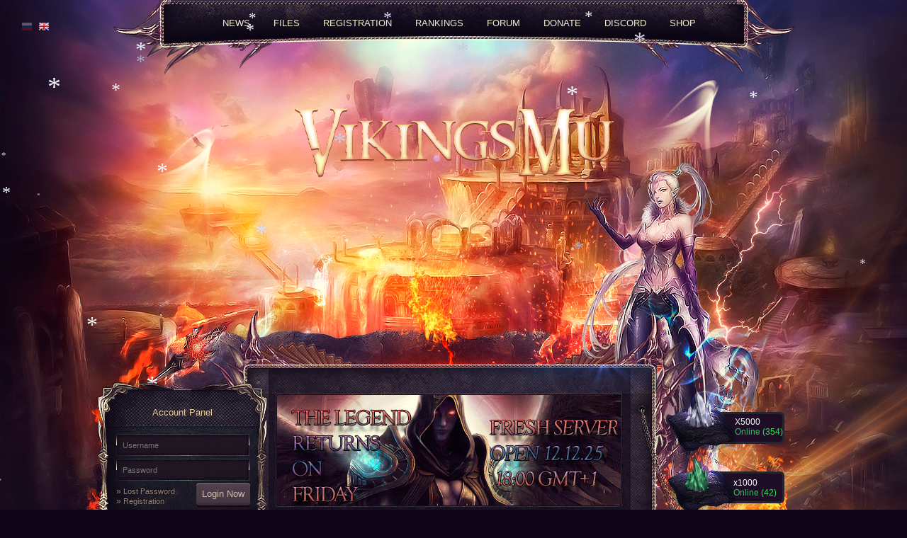

--- FILE ---
content_type: text/html; charset=UTF-8
request_url: https://vikings-mu.com/
body_size: 5284
content:
<!DOCTYPE HTML>
<!--[if lt IE 8]>
<html class="ie7" lang="en"><![endif]-->
<!--[if IE 8]>
<html lang="en"><![endif]-->
<!--[if gt IE 8]><!-->
<html lang="en"><!--<![endif]-->
<head>
    <meta charset="utf-8">
    <meta name="author" content="VIKINGSMU"/>
    <meta name="keywords" content="Vikings MU ONLINE, DmN MuCMS 1.1.8, MuOnline, Website"/>
    <meta name="description" content="Content Management System For MuOnline"/>
    <title>Vikings MU ONLINE Home</title>
    <link rel="shortcut icon"
          href="https://vikings-mu.com/assets/wondermu/images/favicon.ico"/>
    <link rel="stylesheet"
          href="https://vikings-mu.com/assets/wondermu/css/style.css"
          type="text/css"/>
    <!--[if IE 7]>
    <style type="text/css">
        .copy {
            padding-top: 0;
        }

        .main-inn {
            padding-bottom: 43px;
        }

        .vote-block {
            padding: 9px 0 0 0;
        }
    </style><![endif]-->


        <script
        src="https://vikings-mu.com/assets/wondermu/js/jquery-1.8.3.min.js"></script>
    <script
        src="https://vikings-mu.com/assets/wondermu/js/jquery-ui.min.js"></script>
        
        
    
</head>

  <script type="text/javascript">
var snowmax=35;
var snowcolor=new Array("#AAAACC","#DDDDFF","#CCCCDD","#F3F3F3","#F0FFFF","#FFFFFF","#EFF5FF")
var snowtype=new Array("Arial Black","Arial Narrow","Times","Comic Sans MS");
var snowletter="*";
var sinkspeed=0.6; 
var snowmaxsize=40;
var snowminsize=8;
var snowingzone=1;
  
  
var snow=new Array();
var marginbottom;
var marginright;
var timer;
var i_snow=0;
var x_mv=new Array();
var crds=new Array();
var lftrght=new Array();
var browserinfos=navigator.userAgent;
var ie5=document.all&&document.getElementById&&!browserinfos.match(/Opera/);
var ns6=document.getElementById&&!document.all;
var opera=browserinfos.match(/Opera/);
var browserok=ie5||ns6||opera;
function randommaker(range) {
    rand=Math.floor(range*Math.random());
    return rand;
}
function initsnow() {
    if (ie5 || opera) {
        marginbottom=document.body.clientHeight;
        marginright=document.body.clientWidth;
    }
    else if (ns6) {
        marginbottom=window.innerHeight;
        marginright=window.innerWidth;
    }
    var snowsizerange=snowmaxsize-snowminsize;
    for (i=0;i<=snowmax;i++) {
        crds[i]=0;
        lftrght[i]=Math.random()*15;
        x_mv[i]=0.03+Math.random()/10;
        snow[i]=document.getElementById("s"+i);
        snow[i].style.fontFamily=snowtype[randommaker(snowtype/length)];
        snow[i].size=randommaker(snowsizerange)+snowminsize;
        snow[i].style.fontSize=snow[i].size+"px";
        snow[i].style.color=snowcolor[randommaker(snowcolor.length)];
        snow[i].sink=sinkspeed*snow[i].size/5;
        if (snowingzone==1) {snow[i].posx=randommaker(marginright-snow[i].size)}
        if (snowingzone==2) {snow[i].posx=randommaker(marginright/2-snow[i].size)}
        if (snowingzone==3) {snow[i].posx=randommaker(marginright/2-snow[i].size)+marginright/4}
        if (snowingzone==4) {snow[i].posx=randommaker(marginright/2-snow[i].size)+marginright/2}
        snow[i].posy=randommaker(2*marginbottom-marginbottom-2*snow[i].size);
        snow[i].style.left=snow[i].posx+"px";
        snow[i].style.top=snow[i].posy+"px";
    }
    movesnow();
}
function movesnow() {
    for(i=0;i<=snowmax;i++) {
        crds[i]+=x_mv[i];
        snow[i].posy+=snow[i].sink;
        snow[i].style.left=snow[i].posx+lftrght[i]*Math.sin(crds[i])+"px";
        snow[i].style.top=snow[i].posy+"px";
        if (snow[i].posy>=marginbottom-2*snow[i].size || parseInt(snow[i].style.left)>(marginright-3*lftrght[i])) {
            if (snowingzone==1) {snow[i].posx=randommaker(marginright-snow[i].size)}
            if (snowingzone==2) {snow[i].posx=randommaker(marginright/2-snow[i].size)}
            if (snowingzone==3) {snow[i].posx=randommaker(marginright/2-snow[i].size)+marginright/4}
            if (snowingzone==4) {snow[i].posx=randommaker(marginright/2-snow[i].size)+marginright/2}
            snow[i].posy=0;
        }
    }
    var timer=setTimeout("movesnow()",50);
}
for (i=0;i<=snowmax;i++) {
    document.write("<span id='s"+i+"' style='position:absolute;top:-"+snowmaxsize+"px;'>"+snowletter+"</span>");
}
if (browserok) {
    window.onload=initsnow;
}
</script>  

   


<body>
    
<div id="exception"></div>
<div style="position: fixed;top: 30px;left: 30px;">
    <a href="#" id="lang_ru_RU" title="RU"  class="f16"><span class="nonactive flag ru"></span></a>
<a href="#" title="GB" style="padding-left:5px" class="f16"><span class="active flag gb"></span></a>
    

</div>

<div class="wrapper">
    <div class="container">
                
        
        
        <div id="header">
            <nav class="nav_effect">
                <a href="https://vikings-mu.com/home"><span
                        data-hover="News">News</span></a>
                <a href="https://vikings-mu.com/downloads"><span
                        data-hover="Files">Files</span></a>
                <a href="https://vikings-mu.com/registration"><span
                        data-hover="Registration">Registration</span></a>
                <a href="https://vikings-mu.com/rankings"><span
                        data-hover="Rankings">Rankings</span></a>
                <a href="http://forum.vikings-mu.com/"><span
                        data-hover="Forum">Forum</span></a>
                <a href="https://vikings-mu.com/donate"><span
                        data-hover="Donate">Donate</span></a>
                <a href="https://discord.gg/G2MQZc8bdu" ?>
                    Discord</a>
                    
                <a href="https://vikings-mu.com/shop"><span
                        data-hover="Shop">Shop</span></a>
                        
                        
                            </nav>
        </div>
        <div class="banner">
            <div class="logo"></div>
        </div>
        <div class="main-content"><div class="main-left">
    <div class="login-main">
        <h3>Account Panel</h3>
                        <form id="login_form" method="post" action="https://vikings-mu.com/">
                    <div class="form-block">
                        <input type="text" class="text-field" value="" placeholder="Username" name="username"
                               id="login_input" maxlength="10"/>
                        <input type="password" class="text-field" value="" placeholder="Password" name="password"
                               id="password_input" maxlength="20"/>
                        <ul>
                            <li>» <a
                                    href="https://vikings-mu.com/lost-password">Lost Password</a>
                            </li>
                            <li>» <a
                                    href="https://vikings-mu.com/registration">Registration</a>
                            </li>
                        </ul>
                        <input type="submit" class="login-button" value="Login Now"/>

                        <div class="clear"></div>
                        <div class="vote-block">
                            PARTNERS VIKINGS MU
                            <ul>
                             <a  target="_blank" href="https://viptop-mu.com/"><img alt="Новые сервера Mu online, VIPTOP сервера, Анонсы серверов Mu online" title="Новые сервера Mu online, VIPTOP сервера, Анонсы серверов Mu online" src="https://viptop-mu.com/top.png" width="88" height="31" border="0" /></a>  
                                <a  target="_blank" href="https://universemu.net/"><img alt="PARTNER: Universe Mu Online server" title="PARTNER Universe Mu Online server X100 X1000" src="https://www.universemu.net/assets/requiem/images/partner.PNG" width="88" height="31" border="0" /></a>
                            
                            </ul>
                            <div class="clear"></div>
                            <ul>
                           
                            </ul>
                            <div class="clear"></div>
                        </div>
                    </div>
                </form>
                        <div class="chain1"><img
                src="https://vikings-mu.com/assets/wondermu/images/chain1.png"
                width="78" height="123" alt="img"/></div>
    </div>
    <div class="menu_block">
        <h3>Menu</h3>
        <ul class="menu">
            <li class="first"><a href="https://vikings-mu.com/about">About Server</a>
            </li>
            <li><a href="http://guides.vikings-mu.com/"?>Guides</a></li>
            <li><a href="https://vikings-mu.com/rules">Rules</a></li>
            <li><a href="http://forum.vikings-mu.com/"
                   target="_blank">Forum</a></li>
            <li><a href="https://vikings-mu.com/donate">Donate</a></li>
            <li><a href="https://vikings-mu.com/vote-reward">Vote Reward</a></li>
           
    
            <li><a href="https://vikings-mu.com/rankings/gm-list">GM List</a></li>
            <li><a href="https://vikings-mu.com/rankings/ban-list">Ban List</a></li>
            
            <li><a href="https://vikings-mu.com/guides/read/contact-us/2"?>
                
            Contact Us</a></li>
             <li><a href="https://discord.gg/G2MQZc8bdu"?>
                
            Discord</a></li>
                    </ul>
        <div class="chain2"><img
                src="https://vikings-mu.com/assets/wondermu/images/chain2.png"
                width="116" height="364" alt="img"/></div>
    </div>
            <div class="market">
            <h3>Market</h3>
                        <script>
                $(document).ready(function () {
                    App.loadLatestItems('DEFAULT', 5, 20);
                });
            </script>
            <div id="lattest_items"></div>
            <br/>
			<span style="float:right;margin-right:28px">
			                        <a href="#" id="switch_items_DEFAULT"
                           data-count="5"
                           data-limit="20">X5000</a>
                                                <a href="#" id="switch_items_X1000"
                           data-count="5"
                           data-limit="20">x1000</a>
                                                <a href="#" id="switch_items_X100000"
                           data-count="5"
                           data-limit="20"> x100000</a>
                        			</span>
        </div>
 
    </div>    <div class="main-top"></div>
    <div class="main-middel">
        <div class="main-inn">
            <div class="slider-main">
    <div class="slider">
        <img
            src="https://vikings-mu.com/assets/wondermu/images/slider-img1.png"
            width="485" height="156" alt="img"/>
    </div>
    <!--<a href="#" class="arrowleft"><img src="https://vikings-mu.com/assets/wondermu/images/arrow-left.png" width="19" height="31" alt="img" /></a>
	<a href="#" class="arrowrgt"><img src="https://vikings-mu.com/assets/wondermu/images/arrow-right.png" width="19" height="31" alt="img" /></a>-->
</div>	            <div class="page_title alpha">
                <h3>News</h3>
            </div>
            <div class="main-inner-block">
                                                <div class="blocks">
                                    <h4>[News] <span>NEW STAGE DONATE / X-SHOP</span></h4>

                                    <div class="content">
                                        <p><p><strong>Good afternoon everyone, Friday&#39;s update. New X-Shop and Donate Shop stage!</strong></p><p><strong>The X-Shop in the game has been updated</strong>. Please re-enter the launcher!</p><p><strong>The maximum donation set has been updated</strong>. You can now purchase sets from the <strong>Vikings</strong> set!</p><p><em>There&#39;s a great bonus for transferring guilds!</em></p><p>&nbsp;</p><p>Your favorite &quot;<strong>Weekly Lottery</strong>&quot; is back!</p><p>Prizes are available for everyone who supports the server from Monday to Sunday. <strong>Donate Box</strong>, <strong>Vikings Box</strong>, and <strong>Premium GM Gift Box</strong>! <em>More details</em>:</p><p><em>- Up to 10 prize places!</em></p><p><em>- The larger the donation amount, the higher your chance of winning.</em></p><p><em>- The drawing is randomized.</em></p><p><em>- Prizes will be paid to the winners every Monday!</em></p><p>&nbsp;</p><p><strong>&nbsp;Promo codes for +50% credit purchases! </strong></p><p>&nbsp;5 promo codes for +50% credit purchases have been automatically added. The price will be refunded after use. Have a great weekend and productive battles, everyone!&nbsp;</p></p>
                                    </div>
                                    <a class="read_more"
                                       href="https://vikings-mu.com/news/new-stage-donate-x-shop/147">Read More</a>

                                    <div class="clear"></div>
                                </div>
                                                                <div class="blocks">
                                    <h4>[News] <span>Happy New Year 2026 to everyone!🎅 🎄</span></h4>

                                    <div class="content">
                                        <p><p><strong>Happy New Year 2026 to everyone!🎅 🎄</strong></p><p>We wish everyone all the best in the coming year! 🎊</p><p>&nbsp;</p><p>Unbelievable bonus of +100% credits, as well as Vikings and Premium Boxes, for every donation (paid within 24 hours of donation, depending on the amount) until 01.01.2026 11:59 server time!</p></p>
                                    </div>
                                    <a class="read_more"
                                       href="https://vikings-mu.com/news/happy-new-year-2026-to-everyone%f0%9f%8e-%85%f0%9f%8e/145">Read More</a>

                                    <div class="clear"></div>
                                </div>
                                                                        <div style="padding:10px;text-align:center;">
                            <div id="pagination"><ul><li><a class="on">1</a><a href="https://vikings-mu.com/home/index/2">2</a><a href="https://vikings-mu.com/home/index/3">3</a><a href="https://vikings-mu.com/home/index/4">4</a><a href="https://vikings-mu.com/home/index/5">5</a><a id="next" href="https://vikings-mu.com/home/index/2">Next</a><a id="forward" href="https://vikings-mu.com/home/index/29">&#187;</a></li></ul></div>                        </div>
                                    </div>
            <div class="chain3"><img
                    src="https://vikings-mu.com/assets/wondermu/images/chain3.png"
                    width="238" height="365" alt="img"/></div>
        </div>
    </div>
<div class="main-right">
    <div class="server_status">
       	                    
                    <div class="server_1">
                        <div class="server_info_1">
                            <span style="color:#fff;">X5000</span><br/>
                                                    <div class="r">
                                 
							<span>
								<div id="percent_online_0">
								                                         <span class="online">Online</span>
									<span class="percent_0"><span style="color:#21ee4b;">(354)</span>
									
								</div>
								
							</span>
						</div>  
                        </div>
                    </div>
                   
                                        
                    <div class="server_2">
                        <div class="server_info_2">
                            <span style="color:#fff;">x1000</span><br/>
                                                    <div class="r">
                                 
							<span>
								<div id="percent_online_0">
								                                         <span class="online">Online</span>
									<span class="percent_0"><span style="color:#21ee4b;">(42)</span>
									
								</div>
								
							</span>
						</div>  
                        </div>
                    </div>
                   
                                        
                    <div class="server_3">
                        <div class="server_info_3">
                            <span style="color:#fff;"> x100000</span><br/>
                                                    <div class="r">
                                 
							<span>
								<div id="percent_online_0">
								                                         <span class="online">Online</span>
									<span class="percent_0"><span style="color:#21ee4b;">(27)</span>
									
								</div>
								
							</span>
						</div>  
                        </div>
                    </div>
                   
                        </div>
    <div class="players">
							<h3>Top Players</h3>
						<div class="players-block">
							<script>
								$(document).ready(function () {
									App.populateSidebarRanking('players', 'X1000', 5);
								});
								</script>
								<div id="top_players"></div>
						</div>
						<span class="switch_srv2"><a href="#" id="switch_top_players_DEFAULT" data-count="5">X5000</a><a href="#" id="switch_top_players_X1000" data-count="5">x1000</a><a href="#" id="switch_top_players_X100000" data-count="5"> x100000</a></span>
					</div><div class="players">
							<h3>Top Guilds</h3>
						<div class="players-block">
							<script>
								$(document).ready(function () {
									App.populateSidebarRanking('guilds', 'X1000', 5);
								});
								</script>
								<div id="top_guilds"></div>
						</div>
						<span class="switch_srv2"><a href="#" id="switch_top_guilds_DEFAULT" data-count="5">X5000</a><a href="#" id="switch_top_guilds_X1000" data-count="5">x1000</a><a href="#" id="switch_top_guilds_X100000" data-count="5"> x100000</a></span>
					</div>	
  </style>
  
  <style>
   .laye {
    overflow: auto; /* Добавляем полосы прокрутки */
    width: 260px; /* Ширина блока */
    height: 270px; /* Высота блока */
    padding: 1px; /* Поля вокруг текста */
    border: solid 0px black; /* Параметры рамки */
   } 
  </style>
  
  	

	<div class="players">

	<div class="laye">
	    
  		<h3>Events</h3>        

		<div style="text-align:center;margin:0 auto;padding-right:18px;"><div id="events"></div></div>
		<script type="text/javascript">
			$(document).ready(function () {
				App.getEventTimes();
			});
		</script>
	</div>
		</div>
	</div>
<div class="main-bottom"></div>
<div class="clear"></div></div>
<div class="copy">
    <p></p>

    <p>Copyright 2026 &copy; Vikings MU ONLINE        . All Rights Reserved.</p>


</div>
</div>
</div>
<div id="select_server">
    <div class="modal-header">
        <h2>Select Server</h2>
        <a class="close" href="javascript:;"></a>
    </div>
    <div style="margin: 20px;">
        <span style="color: gray;">Select Server:</span><select name="server" id="switch_server" ><option value="">Click To Select</option>
<option value="DEFAULT">X5000</option>
<option value="X1000">x1000</option>
<option value="X100000"> x100000</option>
</select>
    </div>
</div>
<a data-modal-div="select_server" href="#" id="server_click" style="display: hidden;"></a>
<div id="loading"><img
        src="https://vikings-mu.com/assets/wondermu/images/ajax-loader.gif"
        alt=""/> Loading...</div>
<script
    src="https://vikings-mu.com/assets/wondermu/js/jed.js"></script>
<script
    src="https://vikings-mu.com/assets/wondermu/js/jquery.leanModal.min.js"></script>
<script
    src="https://vikings-mu.com/assets/wondermu/js/jquery.tooltip.js"></script>
<script
    src="https://vikings-mu.com/assets/wondermu/js/ejs.js"></script>
<script
    src="https://vikings-mu.com/assets/wondermu/js/helpers.js"></script>
<script
    src="https://vikings-mu.com/assets/wondermu/js/app.js"></script>
<script type="text/javascript">
    var DmNConfig = {
        base_url: 'https://vikings-mu.com/',
        tmp_dir: 'wondermu',
        currenttime: 'Jan 27, 2026 04:11:53',
        ajax_page_load: 0    };

    $(document).ready(
        App.initialize,
                App.locale = {"messages":{"":{"domain":"messages","lang":"en","plural-forms":"nplurals=2; plural=(n != 1);"}}}                , App.initLocalization()
    );
</script>
<script
    src="https://vikings-mu.com/assets/wondermu/js/validation/jquery.validationEngine-en.js"
    type="text/javascript"></script>
<script
    src="https://vikings-mu.com/assets/wondermu/js/validation/jquery.validationEngine.js"
    type="text/javascript"></script>
</body>
</html>


--- FILE ---
content_type: text/html; charset=UTF-8
request_url: https://vikings-mu.com/ajax/get-time?callback=jQuery18304509224024792551_1769526714341&_=1769526715097
body_size: 251
content:
jQuery18304509224024792551_1769526714341({'ServerTime' : '01/27/2026 04:11:55 PM'})

--- FILE ---
content_type: text/css
request_url: https://vikings-mu.com/assets/wondermu/css/style.css
body_size: 10090
content:
@charset "utf-8";
@import "validation.css";
@import "notice.css";
@import "ui.css";

body, div, dl, dt, dd, ul, ol, li, h1, h2, h3, h4, h5, h6, pre, form, fieldset, input, textarea, p, blockquote, th, td {
    margin: 0;
    padding: 0;
    outline: none;
}

table {
    border-collapse: collapse;
    border-spacing: 0;
}

fieldset, img {
    border: 0;
}

address, caption, cite, code, dfn, em, strong, th, var {
    font-style: normal;
    font-weight: normal;
}

ol, ul {
    list-style: none;
}

caption, th {
    text-align: left;
}

h1, h2, h3, h4, h5, h6 {
    font-size: 100%;
    font-weight: bold;
}

q:before, q:after {
    content: '';
}

abbr, acronym {
    border: 0;
}

a {
    color: #f4dd9a;
    text-decoration: none;
    outline: 0 none;
}

a:hover {
    color: #f4dd9a;
    text-decoration: none;
}

.clear {
    clear: both;
    font-size: 0px;
    line-height: 0px;
    display: block;
}

.last {
    margin: 0 !important;
}

.pad_last {
    padding: 0 !important;
}

.no_bg {
    background: none !important;
}

.no_bor {
    border: none !important;
}

h1 {
    font-size: 24px;
}

h2 {
    font-size: 22px;
}

h3 {
    font-size: 18px;
}

h4 {
    font-size: 16px;
}

h5 {
    font-size: 14px;
}

h6 {
    font-size: 12px;
}

body {
    color: #b1b1b1;
    font-family: "Arial", Verdana, Tahoma;
    font-size: 12px;
    background: url(../images/body-bg1.jpg) no-repeat center top,
    url(../images//body-bg2.jpg) no-repeat center bottom;
    background-color: #0e0616; 
}

.flt_lt {
    float: left;
    display: inline;
}

.flt_rt {
    float: right;
    display: inline;
}

.wrapper {
    margin: 0 auto;
    min-width: 1004px;
}

.container {
    width: 1004px;
    margin: 0 auto;
}

.main_content {
}

#loading {
    background-image: url(../images/l_bg.png);
    border-radius: 0 0 4px 4px;
    color: #fff;
    display: none;
    position: fixed;
    top: 0;
    left: 48%;
    z-index: 1000;
    padding: 6px;
}

#header {
    background: url(../images/header-bg.png) no-repeat center top;
    min-height: 106px;
    padding: 25px 0 0 0;
}

nav {
    text-align: center;
    width: 772px;
    margin: 0 auto;
    padding: 0 0 0 15px;
}

nav a {
    text-decoration: none;
    font-family: Arial, Helvetica, sans-serif;
    text-transform: uppercase;
    position: relative;
    display: inline-block;
    margin: 0 10px;
    font-weight: normal;
    font-size: 13px;
}

.nav_effect a {
    color: #f2edd3;
    overflow: hidden;
    padding: 0 5px;
    height: 1em;

}

.nav_effect a span {
    position: relative;
    display: inline-block;

    transition: transform 0.3s;
    -moz-transition: -moz-transform 0.3s;
    -webkit-transition: -webkit-transform 0.3s;
}

.nav_effect a span::before {
    color: #ff9991;
    position: absolute;
    top: 100%;
    content: attr(data-hover);
    transform: translate3d(0, 0, 0);
    -moz-transform: translate3d(0, 0, 0);
    -webkit-transform: translate3d(0, 0, 0);
}

.nav_effect a:hover span,
.nav_effect a:focus span {
    transform: translateY(-100%);
    -moz-transform: translateY(-100%);
    -webkit-transform: translateY(-100%);
}

.banner {
    min-height: 384px;
}

.logo {
    background: url(../images/logo.png) no-repeat center top;
    height: 158px;
}

.main-content {
    padding: 0 0 0 0;
    display: inline-block;
}

.main-content h3 {

    display: block;
    text-align: center;
    color: #eacd94;
    font-size: 13px;
    line-height: 13px;
    font-weight: normal;
    font-family: "Trajan Pro", Arial;
    padding: 0 0 24px 0;
}

.page_title {
    display: block;
    text-align: center;
    color: #eacd94;
    font-size: 13px;
    font-weight: normal;
    font-family: "Trajan Pro", Arial;
    padding: 10px 0 0 0;
    height: 20px;
    border-radius: 5px;
}

.main-left {
    float: left;
    padding: 22px 0 0 0;
    margin: 0 0 0 -2px;
    width: 245px;
    position: relative;
    z-index: 99;
}

.login-main {
    background: url(../images/login-bg.png) no-repeat center top;
    padding: 39px 30px 50px 28px;
    margin: 0 0 40px 0;
    position: relative;
    height: 256px;
}

.login-main h3 {
    display: block;
}

.form-block {
}

.text-field {
    display: block;
    background: url(../images/text-field-bg.png) no-repeat left top;
    color: #997a68;
    font-size: 11px;
    line-height: 12px;
    font-weight: normal;
    font-family: Arial, Helvetica, sans-serif;
    margin: 0 0 4px 0;
    border: none;
    outline: none;
    width: 91%;
    padding: 10px 5% 9px 5%;
}

.form-block ul {
    float: left;
    display: block;
    padding: 4px 0 0 0;
}

.form-block ul li {
    display: block;
    color: #998673;
}

.form-block ul li a {
    display: inline-block;
    color: #998673;
    font-size: 11px;
    line-height: 12px;
    font-weight: normal;
    font-family: Arial, Helvetica, sans-serif;
    text-shadow: 1px 0 1px #0a0412;
}

.form-block ul li a:hover {
    text-decoration: underline;
}

.login-button {
    display: block;
    float: right;
    color: #d0bea2;
    font-size: 13px;
    line-height: 13px;
    font-weight: normal;
    font-family: Arial, Helvetica, sans-serif;
    text-align: center;
    background: url(../images/login-now.png) no-repeat;
    width: 76px;
    border: none;
    outline: none;
    margin: -1px -2px 0 0;
    padding: 9px 0 14px 0;
    cursor: pointer;
}

.vote-block {
    padding: 27px 0 0 0;
}

.vote-block ul {
    float: left;
    display: inline-block;
    margin: 0 0 0px 0;
}

.vote-block ul li {
    float: left;
    display: inline-block;
    background: url(../images/vote-bg.png) no-repeat;
    color: #a58e78;
    font-size: 11px;
    line-height: 11px;
    font-weight: normal;
    font-family: Arial, Helvetica, sans-serif;
    padding: 11px 0 10px 0;
    width: 90px;
    text-align: center;
    margin: 0 5px 0 0;
}

.server {
    background: url(../images/server.png) no-repeat center top;
    min-height: 177px;
    margin: 0 0 7px -6px;
    padding: 34px 0 0 0;
}

.server h3 {
    display: block;
}

.menu_block {
    background: url(../images/menu.png) no-repeat center top;
    padding: 35px 30px 50px 28px;
    margin: 0 0 0 -4px;
    position: relative;
    min-height: 278px;
}

.menu_block h3 {
    display: block;
}

.market {
    background: url(../images/market.png) no-repeat center top;
    padding: 35px 30px 50px 28px;
    margin: 0 0 0 -4px;
    position: relative;
    min-height: 305px;
}

.market h3 {
    display: block;
}

.main-top {
    background: url(../images/main_top.png) no-repeat center;
    float: left;
    width: 585px;
    height: 41px;
    margin: 0 0 0 -39px;
}

.main-middel {
    background: url(../images/main_middle.png) repeat-y top center;
    float: left;
    width: 585px;
    margin: 0 0 0 -39px;
    min-height: 1306px;
}

.main-bottom {
    background: url(../images/main_bottom.png) no-repeat;
    float: left;
    width: 585px;
    height: 47px;
    margin: 0 0 0 204px;
}

.main-inn {
    padding: 0 47px 50px 47px;
    position: relative;
}

.slider-main {
    background: url(../images/slider-bg.png) no-repeat;
    padding: 2px;
    position: relative;
    margin: 0 0 50px 0;
}

.slider {
}

.slider img {
    display: block;
}

.arrowleft {
    width: 19px;
    position: absolute;
    left: 6px;
    bottom: 5px;
    display: block;
}

.arrowrgt {
    width: 19px;
    position: absolute;
    right: 5px;
    bottom: 5px;
    display: block;
}

.main-inner-block {
    margin-top: 40px;
}

.blocks {
    margin: 0 0 11px 0;
}

.blocks h4 {
    display: block;
    color: #a99788;
    font-size: 18px;
    line-height: 13px;
    font-weight: bold;
    font-family: "Times New Roman", Times, serif;
    background: url(../images/line.png) no-repeat left bottom;
    padding: 0 0 7px 0;
    margin: 0 0 7px 0;
}

.blocks h4 span {
    display: inline-block;
    color: #a95d5d;
}

.content {
    background: url(../images/transp-bg.png) repeat left top;
    padding: 15px;
    box-shadow: 1px 1px 1px 0px #27212C;
    margin: 0 0 6px 0;
}

.content p {
    display: block;
    color: #887c7c;
    font-size: 13px;
    line-height: 16px;
    font-weight: normal;
    font-family: Arial, Helvetica, sans-serif;
    padding: 0 0 15px 0;
}

.blocks .read_more {
    display: block;
    float: right;
    background: url(../images/read-bg.png) no-repeat;
    width: 65px;
    text-align: center;
    color: #a9c3a4;
    font-size: 11px;
    line-height: 11px;
    font-weight: normal;
    font-family: Arial, Helvetica, sans-serif;
    margin: 0;
    padding: 6px 0 4px 0;
}

.form .button-style, .button-style {
    border: 0;
    display: block;
    cursor: pointer;
    background: url(../images/read-bg.png) no-repeat;
    width: 65px;
    text-align: center;
    color: #a9c3a4;
    font-size: 11px;
    line-height: 11px;
    font-weight: normal;
    font-family: Arial, Helvetica, sans-serif;
    margin: 5px;
    padding: 6px 0 4px 0;
}

#pagination {
    color: #4C9AEB;
    font: normal 12px verdana, arial, helvetica, serif;
    line-height: 17px;
    margin: 0;
    padding: 12px 8px 8px 12px;
    -webkit-border-radius: 0 0 6px 6px;
    -moz-border-radius: 0 0 6px 6px;
    -khtml-border-radius: 0 0 6px 6px;
    border-radius: 0 0 6px 6px;
}

#pagination a {
    border: 0;
    background: #57252d;
    color: #fffee5;
    font: bold 12px verdana, arial, helvetica, serif;
    margin-right: 8px;
    padding: 4px 8px;
    -webkit-border-radius: 4px;
    -moz-border-radius: 4px;
    -khtml-border-radius: 4px;
    border-radius: 4px;
}

#pagination a.on {
    border: 0;
    background: #f7f7f7;
    color: #660000;
    margin-right: 8px;
    padding: 4px 8px;
    -webkit-border-radius: 4px;
    -moz-border-radius: 4px;
    -khtml-border-radius: 4px;
    border-radius: 4px;
}

#pagination a:hover {
    border: 0;
    color: #660000;
}

#pagination ul {
    height: 21px;
}

#pagination li {
    list-style-type: none;
    float: left;
}

.main-right {
    float: right;
    width: 245px;
    margin: 0 0 0 -30px;
}

.server_status {
    position: relative;
    height: 280px;
}

.server_1 {
    position: relative;
    background: url(../images/s1.png) no-repeat;
    width: 172px;
    height: 119px;
    margin-top: -30px;
    margin-left: 40px;
}

.server_info_1 {
    position: absolute;
    padding-top: 63px;
    padding-left: 100px;
}

.server_2 {
    position: relative;
    background: url(../images/s2.png) no-repeat;
    width: 172px;
    height: 86px;
    margin-left: 40px;
}

.server_info_2 {
    position: absolute;
    padding-top: 30px;
    padding-left: 98px;
}

.server_3 {
    position: relative;
    background: url(../images/s3.png) no-repeat;
    width: 172px;
    height: 93px;
    margin-left: 40px;
}

.server_info_3 {
    position: absolute;
    padding-top: 37px;
    padding-left: 98px;
}

.players {
    background: url(../images/players.png) no-repeat;
    min-height: 307px;
    margin: 0 0 34px -3px;
    padding: 37px 0 0 0;
    position: relative;
}

.players h3 {
    display: block;
}

.players-block {
    padding: 5px 0 0 30px;
}

.players-block ul {
    display: inline-block;
    border-bottom: dashed 1px #5a3d3e;
    float: left;
    padding: 0 0 4px 3px;
    margin: 0 0 3px 0;
    width: 85%;
}

.players-block ul li {
    float: left;
    display: inline-block;
    color: #ac946c;
    font-size: 10px;
    line-height: 12px;
    font-weight: normal;
    font-family: Tahoma;
    background: url(../images/player-line.png) no-repeat right center;
    padding: 0 6px 0 0;
    margin: 0 3px 0 0;
}

.players-block ul li a {
    display: block;
    color: #f4dd9a;
    font-size: 11px;
    font-weight: bold;
    font-family: Tahoma;
    text-decoration: underline;
}

.players-block ul li a:hover {
    text-decoration: none;
}

.players-block ul li span {
    display: inline-block;
    color: #567120;
    text-decoration: underline;
}

.voters {
    background: url(../images/voters.png) no-repeat;
    min-height: 306px;
    margin: 0 0 0 -3px;
    padding: 37px 0 0 0;
    position: relative;
    z-index: 9;
}

.voters h3 {
    display: block;
}

.copy {
    padding: 60px 0 22px 0;
}

.copy p {
    display: block;
    color: #ffffff;
    font-size: 11px;
    line-height: 11px;
    font-weight: normal;
    font-family: Arial, Helvetica, sans-serif;
    text-align: center;
}

.chain1 {
    position: absolute;
    right: 22px;
    bottom: -62px;
    width: 78px;
}

.chain2 {
    position: absolute;
    right: 33px;
    bottom: -318px;
    width: 116px;
}

.chain3 {
    position: absolute;
    right: -199px;
    top: 4px;
    width: 238px;
}

.chain4 {
    position: absolute;
    left: 36px;
    bottom: -163px;
    width: 35px;
}

.chain5 {
    position: absolute;
    right: 29px;
    bottom: -163px;
    width: 41px;
}

.alpha {
    background: rgb(0, 0, 0) transparent;
    background: rgba(0, 0, 0, 0.5);
    filter: progid:DXImageTransform.Microsoft.gradient(startColorstr=#99000000, endColorstr=#99000000);
    -ms-filter: "progid:DXImageTransform.Microsoft.gradient(startColorstr=#99000000, endColorstr=#99000000)";
}

#tooltip {
    position: absolute;
    z-index: 3000;
    border: 1px solid #111;
    background-color: #221f28;
    padding: 5px;
    opacity: 0.90;
    font: normal 10px Tahoma, Helvetica, sans-serif;
    text-align: center;
    color: #fff;
}

#tooltip h3,
#tooltip div {
    margin: 0;
}

#lean_overlay {
    position: fixed;
    z-index: 9998;
    top: 0px;
    left: 0px;
    height: 100%;
    width: 100%;
    background: #000;
    display: none;
}

#buy_windows, #add_to_card_windows, #select_server, #auction_bet {
    width: 404px;
    padding-bottom: 2px;
    display: none;
    background: #FFF;
    border-radius: 5px;
    -moz-border-radius: 5px;
    -webkit-border-radius: 5px;
    box-shadow: 0px 0px 4px rgba(0, 0, 0, 0.7);
    -webkit-box-shadow: 0 0 4px rgba(0, 0, 0, 0.7);
    -moz-box-shadow: 0 0px 4px rgba(0, 0, 0, 0.7);
    z-index: 9999;
}

#item_filter_overlay {
    position: absolute;
    height: 400px;
    width: 300px;
    z-index: 9999;
}

#item_filter {
    width: 300px;
    height: 700px;
    padding-bottom: 2px;
    background: #FFF;
    border-radius: 5px;
    -moz-border-radius: 5px;
    -webkit-border-radius: 5px;
    box-shadow: 0px 0px 4px rgba(0, 0, 0, 0.7);
    -webkit-box-shadow: 0 0 4px rgba(0, 0, 0, 0.7);
    -moz-box-shadow: 0 0px 4px rgba(0, 0, 0, 0.7);
}

.item_filter_content {
    height: 600px;
    width: 285px;
    margin: 15px;
    overflow: auto;
}

.modal-header {
    background: url(../images/hd-bg.png);
    padding: 18px 18px 14px 18px;
    border-bottom: 1px solid #CCC;
    border-top-left-radius: 5px;
    -moz-border-radius-topleft: 5px;
    -webkit-border-top-left-radius: 5px;
    border-top-right-radius: 5px;
    -moz-border-radius-topright: 5px;
    -webkit-border-top-right-radius: 5px;
}

.modal-header h2 {
    color: #444;
    font-size: 2em;
    font-weight: 700;
    margin-bottom: 3px;
    text-shadow: 1px 1px 0 rgba(255, 255, 255, 0.5);
}

.modal-header2 {
    background: url(../images/hd-bg.png);
    padding: 18px 18px 14px 18px;
    border-bottom: 1px solid #CCC;
    border-top-left-radius: 5px;
    -moz-border-radius-topleft: 5px;
    -webkit-border-top-left-radius: 5px;
    border-top-right-radius: 5px;
    -moz-border-radius-topright: 5px;
    -webkit-border-top-right-radius: 5px;
    cursor: move;
}

.modal-header2 h2 {
    color: #444;
    font-size: 2em;
    font-weight: 700;
    margin-bottom: 3px;
    text-shadow: 1px 1px 0 rgba(255, 255, 255, 0.5);
}

.close {
    position: absolute;
    top: 12px;
    right: 12px;
    display: block;
    width: 14px;
    height: 14px;
    background: url(../images/close.png);
    z-index: 2;
}

ul.ucp {
    margin: 0px;
    padding: 0px;
    list-style: none;
}

ul.ucp li {
    padding: 2px 0px 2px 5px;
    border-bottom: dashed 1px #5a3d3e;
}

ul.ucp li:first-child {
    border: none;
    text-align: center;
}

ul.ucp span {
    float: right;
}

ul.menu {
    margin: 0px;
    padding: 0px;
    list-style: none;
}

ul.menu li {
    padding: 2px 0px 2px 5px;
    border-bottom: dashed 1px #5a3d3e;
}

ul.lattest_items {
    margin: 0px;
    padding: 0px;
    list-style: none;
}

ul.lattest_items li {
    padding: 2px 0px 2px 5px;
    border-bottom: dashed 1px #5a3d3e;
}

.w-coins, .wcoins {
    color: #CC6600;
    font-weight: bold;
}

.zz-coins, .zzcoins {
    color: #a95d5d;
    font-weight: bold;
}

.i_note, .s_note, .w_note, .e_note {
    border: 1px solid;
    margin: 10px 0px;
    padding: 15px 10px 15px 40px;
    background-repeat: no-repeat;
    -moz-border-radius: .5em;
    -webkit-border-radius: .5em;
    border-radius: .5em;
    text-align: left;
}

.i_note {
    color: #00529B;
    background-color: #BDE5F8;
    background-image: url('../images/info.png');
    background-position: left center;
}

.s_note {
    color: #4F8A10;
    background-color: #E8EFD3;
    background-image: url('../images/success.png');
    background-position: left center;
}

.w_note {
    color: #9F6000;
    background-color: #FEEFB3;
    background-image: url('../images/warning.png');
    background-position: left center;
}

.e_note {
    color: #D8000C;
    background-color: #F7E0CC;
    background-image: url('../images/error.png');
    background-position: left center;
}

.switch_srv {
    float: right;
    margin-right: 10px;
    margin-top: 5px;
}

.switch_srv2 {
    float: right;
    margin-right: 55px;
    margin-top: 5px;
}

.switch_srv a, .switch_srv2 a {
    color: #a95d5d;
}

.offline {
    color: red;
}

.online {
    color: #37bc63;
}

.box-style1 {
    overflow: hidden;
}

.box-style1 .entry {
    padding: 10px 10px 0px 30px;
}

.form {
    margin: 0px auto;
}

.form input:not([type="checkbox"]), .form select, .form textarea {
    color: #f4dd9a;
    padding: 7px 9px;
    border: 1px solid #a95d5d;
    -moz-border-radius: 4px;
    -webkit-border-radius: 4px;
    -khtml-border-radius: 4px;
    border-radius: 4px;
    background: url(../images/transp-bg.png) repeat left top;
    box-shadow: 1px 1px 1px 0px #27212C;
    margin: 0 0 6px 0;
    width: 200px;
}

.form select {
    width: 220px;
}

#recaptcha_response_field {
    color: #000;
    -moz-border-radius: 0px;
    -webkit-border-radius: 0px;
    -khtml-border-radius: 0px;
    border-radius: 0px;
    background-color: #fffff;
    box-shadow: 0;
    border: 0;
}

.QapTcha {
    width: 215px;
}

.QapTcha .clr {
    clear: both
}

.QapTcha .bgSlider {
    width: 215px;
    height: 30px;
    float: left;
    border: 1px solid #a95d5d;
    background: url(../images/transp-bg.png) repeat left top;
    box-shadow: 1px 1px 1px 0px #27212C;
}

.QapTcha .slider {
    width: 30px;
    height: 30px;
    background: transparent url('../images/bg_draggable_qaptcha.jpg') no-repeat;
    background-size: 30px 30px;
    cursor: e-resize;
    position: relative;
    top: 0;
    left: 0
}

.QapTcha .txtStatus {
    width: 215px;
    margin-top: 7px;
    text-align: left;
    color: #bb2828;
    font-family: Verdana;
    font-size: 10px;
    clear: both;
    padding-bottom: 10px;
}

.QapTcha .dropSuccess {
    color: #4e8b37
}

.QapTcha .dropError {
    color: #bb2828
}

.tabrow {
    text-align: center;
    list-style: none;
    margin: 0px 0 10px;
    padding: 0;
    line-height: 24px;
    height: 26px;
    overflow: hidden;
    font-size: 12px;
    font-family: verdana;
    position: relative;
}

.tabrow li {
    background: #fbb450;
    background: -webkit-gradient(linear, left top, left bottom, color-stop(0.05, #fbb450), color-stop(1, #a34221));
    background: -moz-linear-gradient(top, #fbb450 5%, #a34221 100%);
    background: -webkit-linear-gradient(top, #fbb450 5%, #a34221 100%);
    background: -o-linear-gradient(top, #fbb450 5%, #a34221 100%);
    background: -ms-linear-gradient(top, #fbb450 5%, #a34221 100%);
    background: linear-gradient(to bottom, #302F2D 5%, #222222 100%);
    display: inline-block;
    position: relative;
    z-index: 0;
    border-top-left-radius: 6px;
    border-top-right-radius: 6px;
    box-shadow: 0 3px 3px rgba(0, 0, 0, 0.4), inset 0 1px 0 #3C3C3C;
    text-shadow: 0 1px #000;
    margin: 0 -5px;
    padding: 0 20px;
    border: 1px solid #363434;
}

.tabrow a {
    color: #ffffff;
    text-decoration: none;
}

.tabrow li.selected {
    color: #ffffff;
    z-index: 2;
    -moz-box-shadow: inset 0px 1px 0px 0px #f0a899;
    -webkit-box-shadow: inset 0px 1px 0px 0px #f0a899;
    box-shadow: inset 0px 1px 0px 0px #f0a899;
    background: -webkit-gradient(linear, left top, left bottom, color-stop(0.05, #915044), color-stop(1, #552a22));
    background: -moz-linear-gradient(center top, #915044 5%, #552a22 100%);
    /*filter: progid:DXImageTransform.Microsoft.gradient(startColorstr='#915044', endColorstr='#552a22');*/
    background-color: #915044;
    -webkit-border-top-left-radius: 3px;
    -moz-border-radius-topleft: 3px;
    border-top-left-radius: 3px;
    -webkit-border-top-right-radius: 3px;
    -moz-border-radius-topright: 3px;
    border-top-right-radius: 3px;
    -webkit-border-bottom-right-radius: 3px;
    -moz-border-radius-bottomright: 3px;
    border-bottom-right-radius: 3px;
    -webkit-border-bottom-left-radius: 3px;
    -moz-border-radius-bottomleft: 3px;
    border-bottom-left-radius: 3px;
    font-family: Arial;
    font-size: 11px;
    color: #ffffff;
    text-shadow: 1px 1px 0px #000000;
    border: 1px solid #613333;
}

.tabrow:before {
    position: absolute;
    content: " ";
    width: 80%;
    bottom: 0;
    left: 0;
    right: 0;
    margin: 0 auto;
    border-bottom: 1px solid #363636;
    z-index: 1;
}

.tabrow li:before,
.tabrow li:after {
    border: 1px solid #613333;
    position: absolute;
    bottom: -1px;
    width: 5px;
    height: 5px;
    content: " ";
}

.tabrow li:before {
    left: -6px;
    border-bottom-right-radius: 6px;
    border-width: 0 1px 1px 0;
    box-shadow: 2px 2px 0 #232323;
}

.tabrow li:after {
    right: -6px;
    border-bottom-left-radius: 6px;
    border-width: 0 0 1px 1px;
    box-shadow: -2px 2px 0 #232323;
}

.tabrow li.selected:before {
    box-shadow: 2px 2px 0 #5c2f26;
}

.tabrow li.selected:after {
    box-shadow: -2px 2px 0 #5c2f26;
}

.rankings {
    display: none;
}

.custom_button {
    -moz-box-shadow: inset 0px 39px 0px -24px #941c22;
    -webkit-box-shadow: inset 0px 39px 0px -24px #941c22;
    box-shadow: inset 0px 39px 0px -24px #941c22;
    background-color: #9c1d26;
    -moz-border-radius: 4px;
    -webkit-border-radius: 4px;
    border-radius: 4px;
    display: inline-block;
    cursor: pointer;
    font-family: Arial;
    font-size: 15px;
    padding: 6px 15px;
    text-decoration: none;
    text-shadow: 0px 1px 0px #6e121d;
}

.custom_button:hover {
    background-color: #61101a;
}

.custom_button:active {
    position: relative;
    top: 1px;
}

.ranking-table {
    text-align: center;
    width: 100%;
    border-collapse: collapse;
    line-height: 26px;
}

.ranking-table th {
    background-color: #941C23;
    color: #f4dd9a;
    padding: 2px 0px 2px 5px;
}

.ranking-table th.end {
    border-right: 0
}

.ranking-table td {
    padding: 2px 0px 2px 5px;
    border-bottom: dashed 1px #5a3d3e;
}

.ranking-table td.end {
    border-right: 0
}

.ranking-table tr {
}

/*.ranking-table tbody tr:hover{
background-color: rgb(255, 255, 255);
background-color: rgba(255, 255, 255, 0.4);
}*/

#helm {
    position: absolute;
    left: 73px;
    top: 58px;
    width: 56px;
    height: 66px;
}

#wings {
    position: absolute;
    left: 272px;
    top: 59px;
    width: 127px;
    height: 110px;
}

#pendant {
    position: absolute;
    left: 233px;
    top: 80px;
    width: 29px;
    height: 29px;
}

#sword {
    position: absolute;
    left: 6px;
    top: 242px;
    width: 69px;
    height: 129px;
}

#armor {
    position: absolute;
    left: 40px;
    top: 138px;
    width: 82px;
    height: 98px;
}

#shield {
    position: absolute;
    left: 330px;
    top: 242px;
    width: 69px;
    height: 129px;
}

#gloves {
    position: absolute;
    left: 271px;
    top: 178px;
    width: 85px;
    height: 55px;
}

#pants {
    position: absolute;
    left: 89px;
    top: 297px;
    width: 58px;
    height: 74px;
}

#ring_left {
    position: absolute;
    left: 102px;
    top: 252px;
    width: 29px;
    height: 29px;
}

#ring_right {
    position: absolute;
    left: 272px;
    top: 252px;
    width: 29px;
    height: 29px;
}

#boots {
    position: absolute;
    left: 258px;
    top: 297px;
    width: 58px;
    height: 74px;
}

.add_to_card {
    color: #a95d5d;
    font-size: 12px;
    background: #eaebec;
    border: #ccc 1px solid;
    -moz-border-radius: 3px;
    -webkit-border-radius: 3px;
    border-radius: 3px;
    -moz-box-shadow: 0 1px 2px #d1d1d1;
    -webkit-box-shadow: 0 1px 2px #d1d1d1;
    box-shadow: 0 1px 2px #d1d1d1;
    width: 100%;
}

.add_to_card th {
    padding: 15px 20px 16px 20px;
    border-top: 1px solid #fafafa;
    border-bottom: 1px solid #e0e0e0;
    background: #ededed;
    background: -webkit-gradient(linear, left top, left bottom, from(#ededed), to(#ebebeb));
    background: -moz-linear-gradient(top, #ededed, #ebebeb);
}

.add_to_card th:first-child {
    text-align: left;
    padding-left: 20px;
}

.add_to_card tr:first-child th:first-child {
    -moz-border-radius-topleft: 3px;
    -webkit-border-top-left-radius: 3px;
    border-top-left-radius: 3px;
}

.add_to_card tr:first-child th:last-child {
    -moz-border-radius-topright: 3px;
    -webkit-border-top-right-radius: 3px;
    border-top-right-radius: 3px;
}

.add_to_card tr {
    text-align: center;
    padding-left: 20px;
}

.add_to_card td:first-child {
    text-align: left;
    padding-left: 20px;
    border-left: 0;
}

.add_to_card td {
    padding: 10px;
    border-top: 1px solid #ffffff;
    border-bottom: 1px solid #e0e0e0;
    border-left: 1px solid #e0e0e0;
    background: #fafafa;
    background: -webkit-gradient(linear, left top, left bottom, from(#fbfbfb), to(#fafafa));
    background: -moz-linear-gradient(top, #fbfbfb, #fafafa);
}

.add_to_card tr.even td {
    background: #f6f6f6;
    background: -webkit-gradient(linear, left top, left bottom, from(#f8f8f8), to(#f6f6f6));
    background: -moz-linear-gradient(top, #f8f8f8, #f6f6f6);
}

.add_to_card tr:last-child td {
    border-bottom: 0;
}

.add_to_card tr:last-child td:first-child {
    -moz-border-radius-bottomleft: 3px;
    -webkit-border-bottom-left-radius: 3px;
    border-bottom-left-radius: 3px;
}

.add_to_card tr:last-child td:last-child {
    -moz-border-radius-bottomright: 3px;
    -webkit-border-bottom-right-radius: 3px;
    border-bottom-right-radius: 3px;
}

.add_to_card tr:hover td {
    background: #f2f2f2;
    background: -webkit-gradient(linear, left top, left bottom, from(#f2f2f2), to(#f0f0f0));
    background: -moz-linear-gradient(top, #f2f2f2, #f0f0f0);
}

.discount_notice {
    margin: 20px auto;
    left: 200px;
    width: 280px;
    height: auto;
    background: white;
    border-radius: 10px;
    -webkit-box-shadow: 0px 0px 8px rgba(0, 0, 0, 0.3);
    -moz-box-shadow: 0px 0px 8px rgba(0, 0, 0, 0.3);
    box-shadow: 0px 0px 8px rgba(0, 0, 0, 0.3);
    position: fixed;
    z-index: 90;
    opacity: 0.9;
}

.discount_notice .content {
    padding: 30px;
    font-family: Verdana, Arial, Helvetica, sans-serif;
    font-size: 14px;
    font-style: normal;
    color: #6a2f3c;
    font-weight: bold;
    position: relative;
    display: block;
}

.ribbon-discount-green {
    width: 85px;
    height: 88px;
    overflow: hidden;
    position: absolute;
    top: -3px;
    right: -3px;
}

.ribbon-green {
    font: bold 15px Sans-Serif;
    color: #333;
    text-align: center;
    text-shadow: rgba(255, 255, 255, 0.5) 0px 1px 0px;
    -webkit-transform: rotate(45deg);
    -moz-transform: rotate(45deg);
    -ms-transform: rotate(45deg);
    -o-transform: rotate(45deg);
    position: relative;
    padding: 7px 0;
    left: -5px;
    top: 15px;
    width: 120px;
    background-color: #BFDC7A;
    background-image: -webkit-gradient(linear, left top, left bottom, from(#BFDC7A), to(#8EBF45));
    background-image: -webkit-linear-gradient(top, #BFDC7A, #8EBF45);
    background-image: -moz-linear-gradient(top, #BFDC7A, #8EBF45);
    background-image: -ms-linear-gradient(top, #BFDC7A, #8EBF45);
    background-image: -o-linear-gradient(top, #BFDC7A, #8EBF45);
    color: #6a6340;
    -webkit-box-shadow: 0px 0px 3px rgba(0, 0, 0, 0.3);
    -moz-box-shadow: 0px 0px 3px rgba(0, 0, 0, 0.3);
    box-shadow: 0px 0px 3px rgba(0, 0, 0, 0.3);
}

.ribbon-green:before, .ribbon-green:after {
    content: "";
    border-top: 3px solid #6e8900;
    border-left: 3px solid transparent;
    border-right: 3px solid transparent;
    position: absolute;
    bottom: -3px;
}

.ribbon-green:before {
    left: 0;
}

.ribbon-green:after {
    right: 0;
}

​
#ucp_info {
    width: 100%;
    -moz-border-radius: 3px;
    -webkit-border-radius: 3px;
    border-radius: 3px;
    background: rgba(255, 255, 255, 1);
    border: 1px solid rgba(0, 0, 0, 0.15);
    -webkit-box-shadow: 0 8px 6px -6px rgba(0, 0, 0, 0.38);
    -moz-box-shadow: 0 8px 6px -6px rgba(0, 0, 0, 0.38);
    box-shadow: 0 8px 6px -6px rgba(0, 0, 0, 0.38);
    border-bottom: 1px solid rgba(255, 255, 255, 0.07);
}

#ucp_info .half {
    float: left;
    width: 47%;
    padding: 5px;
    position: relative;
}

#ucp_info .full {
    width: 100%;
}

*#ucp_info .half table {
    margin-left: auto;
    margin-right: auto;
}

#ucp_info td {
    padding: 2px;
}

#ucp_info .half:first-child {
    border-right: 1px solid rgb(0, 0, 0);
}

#character-info {
    width: 98%;
    height: auto;
    margin: 0 auto;
    padding-right: 10px;
}

#character-info table {
    width: 100%;
    border-spacing: 2px;
    border-collapse: separate;
}

#character-info tbody tr {
    background: none;
    border: none;
}

#character-info tbody tr td {
    width: 50%;
    margin: 0 auto;
    padding: 5px;
    -moz-border-radius: 3px;
    -webkit-border-radius: 3px;
    border-radius: 3px;
    background-color: #941C23;
    border: 1px solid rgba(0, 0, 0, 0.15);
    -webkit-box-shadow: 0 8px 6px -6px rgba(0, 0, 0, 0.38);
    -moz-box-shadow: 0 8px 6px -6px rgba(0, 0, 0, 0.38);
    box-shadow: 0 8px 6px -6px rgba(0, 0, 0, 0.38);
}

#character-info tbody tr td a {
    font-size: 14px;
    font-weight: bold;
    font-family: Verdana, Arial, Helvetica, sans-serif;
    color: #b8ab7e;
}

#character-info div {
    padding-left: 10px;
}

#small_menu ul {
    margin: 0px;
    padding: 0px;
}

#small_menu li {
    list-style: none;
}

ul#vote-options {
    border: 0;
    font-size: 100%;
    font: inherit;
    vertical-align: baseline;
    margin: 0;
    padding: 0;
}

ul#vote-options {
    list-style: none;
}

ul#vote-options h5 {
    border: 0;
    font-size: 100%;
    font: inherit;
    vertical-align: baseline;
    margin: 0;
    padding: 0;
}

#vote-options {
    color: #555;
    font-size: auto;
    line-height: auto;
    list-style-type: none;
    margin: 0;
}

#vote-options li {
    border-radius: 5px;
    line-height: 45px;
    height: 45px;
    border: 1px solid rgba(0, 0, 0, 0.15);
    margin-top: 10px;
    padding: 10px;
    background: rgba(255, 255, 255, 0.6);
}

#vote-options li img {
    width: 75px;
    height: 45px;
}

#vote-options li button {
    border: 1px solid #999;
    line-height: 28px;
    margin: 6px 0;
    padding: 0 5px;
}

#vote-options li h5 {
    color: #444;
    font-weight: bolder;
    font-size: 24px;
    border-left: 1px solid #453129;
    padding-left: 10px;
    margin-left: 10px;
}

#timer_div_title {position: absolute;height: 16px;width:210px;top: 266px;left:660px;font-size: 16px;z-index: 25000;text-align:center;}
#timer_div_time {position: absolute;height: 170px;width:220px;top: 286px;left:660px;z-index: 25000;}

.timmer_inner_block{
	width: 50px;
	height: 65px;
	color: #c1adad;
	background-color: #000;
	-moz-border-radius:.5em;
	-webkit-border-radius:.5em;
	border-radius:.5em;
	margin: 2px;
	float:left;
	/* opacity:0.2; */
	/*filter:alpha(opacity=20); */
}

#timer_div_time .timmer_inner_block .title{
	text-align:center;
}

#timer_div_time .timmer_inner_block .count{
	text-align:center;
	font-weight: bold;
	font-size: 20px;
	padding-top:10px;
}


ul#paypal-options {
    border: 0;
    font-size: 100%;
    font: inherit;
    vertical-align: baseline;
    margin: 0;
    padding: 0;
}

ul#paypal-options {
    list-style: none;
}

ul#paypal-options h4 {
    border: 0;
    font-size: 100%;
    font: inherit;
    vertical-align: baseline;
    margin: 0;
    padding: 0;
}

ul#paypal-options h3 {
    border: 0;
    font-size: 100%;
    font: inherit;
    vertical-align: baseline;
    margin: 0;
    padding: 0;
}

#paypal-options {
    color: #555;
    font-size: auto;
    line-height: auto;
    list-style-type: none;
    margin: 0;
}

#paypal-options li {
    border-radius: 5px;
    line-height: 45px;
    height: 45px;
    border: 1px solid rgba(0, 0, 0, 0.15);
    margin-top: 10px;
    padding: 10px;
    background: rgba(255, 255, 255, 0.6);
}

#paypal-options li h4 {
    color: #444;
    font-weight: bolder;
    font-size: 22px;
    padding-left: 10px;
    margin-left: 10px;
}

#paypal-options li h3 {
    color: #444;
    font-size: 18px;
    padding-left: 10px;
    margin-left: 10px;
}

.item_table {
    border: 0;
    margin: auto;
}

.item_table td {
    padding: 3px;
}

.each_item {
    width: 10px;
    border: 0;
    border-collapse: collapse;

}

.each_item td {
    padding: 0px;
}

.each_item .item_name {
    background: url(../images/ws_item_name.png);
    background-size: 136px 34px;
    height: 34px;
}

.each_item .item_bg {
    background-image: url(../images/ws_item_bg.png);
    background-size: 136px 140px;
    height: 140px;
}

.each_item .item_footer {
    background: url(../images/ws_item_footer.png);
    background-size: 136px 6px;
    height: 6px;
}

.item_image {
    text-align: center;
    height: 140px;
    width: 136px;
}

.items {
    text-align: center;
}

.items a {
    color: #FFFFFF;
    font-family: Verdana, Helvetica, sans-serif;
    font-size: 13px;
    text-decoration: none;
    padding-bottom: 5px;
}

.items a:hover {
    color: #000000;
}

#item_buy {
    margin-left: 5px;
    margin-right: 5px;
    width: 100%;
}

#item_buy_left {
    float: left;
    padding-right: 5px;
}

#item_buy_right {
    float: left;
    background-color: #3e1d1c;
    width: 492px;
    padding: 1px;
    -webkit-border-radius: 2px;
    -moz-border-radius: 2px;
    border-radius: 2px;
}

#item_buy_right .full {
    margin: 1px;
    padding: 1px;
    width: 488px;
    background-color: #76403f;
    font-family: Arial, Helvetica, sans-serif;
    font-size: 14px;
    color: #FFFFFF;
    text-shadow: #000 0px 1px 0px;
    height: 18px;
    line-height: 18px;
}

#item_buy_right .opt_title {
    margin: 1px;
    padding-left: 1px;
    width: 250px;
    float: left;
    background-color: #76403f;
    font-family: Arial, Helvetica, sans-serif;
    font-size: 12px;
    color: #FFFFFF;
    text-shadow: #000 0px 1px 0px;
    height: 20px;
    line-height: 20px;
}

#item_buy_right .opt {
    margin: 1px;
    padding-left: 1px;
    width: 236px;
    float: left;
    background-color: #76403f;
    font-family: Arial, Helvetica, sans-serif;
    font-size: 12px;
    color: #FFFFFF;
    text-shadow: #000 0px 1px 0px;
    height: 20px;
    line-height: 20px;
}

#item_buy_right .opt select {
    border: 0px;
    border-radius: 0;
    width: 70%;
    font-size: 12px;
    line-height: 1;
    background: #5d302f;
    color: #fff;
    margin-top: 1px;
    padding: 0;
    -webkit-appearance: none;
}

#item_image_bg {
    position: relative;
    background: url(../images/item_bg.png) no-repeat;
    width: 129px;
    height: 184px;
}

#item_image_bg img {
    position: absolute;
    top: 0;
    bottom: 0;
    left: 0;
    right: 0;
    margin: auto;
}

.item_info {
    margin-top: 2px;
    background: url(../images/item_desc.png) no-repeat;
    width: 129px;
    height: 36px;
    line-height: 36px;
    z-index: 500;
}

.item_info .info {
    padding-left: 5px;
    text-align: left;
    font-family: Arial, Helvetica, sans-serif;
    font-size: 11px;
    color: #FFFFFF;
    text-shadow: #000 0px 1px 0px;

}

.item_info .info .btimes {
    color: #ed7876;
}

.item_info .info .goldcr {
    color: #ffaf04;
}

.item_info .info .normalcr {
    color: #d9a08a;
}

#buy_buttons {
    margin-right: 10px;
    width: 99%;
}

#buy_buttons button {
    margin: 2px;
}

.buy_button {
    background: url(../images/slect_btn.png);
    width: 155px;
    height: 42px;
    font-family: Arial, Helvetica, sans-serif;
    font-size: 14px;
    color: #FFFFFF;
    text-shadow: #000 0px 1px 0px;
    border: 0;
    float: right;
}

.buy_button:hover {
    cursor: pointer;
}

.payment-method-button {
    margin: 4px;
    background-color: #EFEFEF;
    border-radius: 4px;
    border: 1px solid #D0D0D0;
    overflow: auto;
    float: left;
}

.payment-method-button label {
    float: left;
}

.payment-method-button label span {
    text-align: center;
    padding: 3px 0px;
    display: block;
    width: 120px;
    height: 50px;
    line-height: 50px;
    font-family: Arial, Helvetica, sans-serif;
    font-size: 20px;
    cursor: pointer;
}

.payment-method-button label input {
    position: absolute;
    top: -20px;
}

.auction_bet_button {
    margin: 0 auto;
    background: #660000;
    color: #fff;
    border-radius: 4px;
    border: 1px solid #D0D0D0;
    text-align: center;
    padding: 3px 0px;
    display: block;
    width: 220px;
    height: 35px;
    cursor: pointer;
}

.span_red {
    background: #660000;
    color: #fff;
}

#sell_item {
    -moz-border-radius: 3px;
    -webkit-border-radius: 3px;
    border-radius: 3px;
    background: rgba(255, 255, 255, 0.6);
    padding: 5px;
    -webkit-box-shadow: 0 8px 6px -6px rgba(0, 0, 0, 0.38);
    -moz-box-shadow: 0 8px 6px -6px rgba(0, 0, 0, 0.38);
    box-shadow: 0 8px 6px -6px rgba(0, 0, 0, 0.38);
    border: 1px solid rgba(0, 0, 0, 0.15);
    display: none;
    color: #000;
    padding-left: 10px;
}

.buttonn {
    float: right;
    font-family: "Helvetica Neue", "Helvetica", "Arial", sans-serif;
    background: #660000;
    border: none;
    width: auto;
    overflow: visible;
    font-size: 1.4em;
    color: #FFF;
    padding: 7px 10px;
    border-radius: 4px;
    -webkit-border-radius: 4px;
    -moz-border-radius: 4px;
    font-weight: bold;
    text-shadow: 0 1px 0 rgba(0, 0, 0, 0.4);
}

.btn-fld {
    width: 254px;
    overflow: hidden;
    padding: 12px 20px 12px 130px;
}

.right {
    float: right;
}

.left {
    float: left;
}

.fixed {
    position: fixed;
    top: 50px;
    left: 50px;
}

table.sidebar_rank {
    width: 180px;
    border: 0;
    border-collapse: collapse;
    margin: 2px;
}

table.sidebar_rank th {
    border: 0;
    text-align: left;
    border-bottom: dashed 1px #5a3d3e;
    padding-bottom: 0px;
    font-weight: normal;
}

table.sidebar_rank tr {
    border: 0;
    text-align: left;

}

table.sidebar_rank td {
    border: 0;
    text-align: left;
    border-bottom: dashed 1px #5a3d3e;
    padding-bottom: 3px;
    padding-top: 3px;
}

.plans {
    list-style: none;
    margin: 0;
    padding: 0px 0px;
}

.plan {
    background: white;
    border-radius: 6px;
    height: 60px;
    margin: 10px 0;
    opacity: 1;
    padding: 4px 25px;
    width: 90%;
}

.price {
    border-radius: 100%;
    cursor: default;
    display: block;
    float: left;
    height: 46px;
    line-height: 46px;
    margin: 8px 10px 0 0;
    text-align: center;
    width: 46px;
}

.price-green {
    background-color: #e1f1d1;
    color: #52b327;
    font-weight: bold;
}

.price-red {
    background-color: #f1e1d1;
    color: #b35227;
}

.details {
    color: #222;
    display: block;
    float: left;
    height: 46px;
    margin: 8px 0;
    padding: 0px 10px;
}

.plan-title {
    font-size: 17px;
    font-weight: normal;
    margin: 2px 0 0;
    padding: 0;
    text-transform: uppercase;
}

.plan-description {
    color: #666;
    font-size: 14px;
    margin: 0;
    padding: 0;
}

.select {
    background: #660000;
    border: none;
    border-radius: 4px;
    color: white;
    display: inline-block;
    float: right;
    font-size: 14px;
    margin: 15px 0;
    padding: 7px 16px;
    text-decoration: none;

}

.select:hover {
    background-color: #990000;
    text-decoration: none;
    cursor: painter;
}

.f16 .flag {
    display: inline-block;
    height: 16px;
    width: 16px;
    vertical-align: text-top;
    line-height: 16px;
    background: url(../images/flags.png) no-repeat;
}

.f16 ._African_Union {
    background-position: 0 -16px;
}

.f16 ._Arab_League {
    background-position: 0 -32px;
}

.f16 ._ASEAN {
    background-position: 0 -48px;
}

.f16 ._CARICOM {
    background-position: 0 -64px;
}

.f16 ._CIS {
    background-position: 0 -80px;
}

.f16 ._Commonwealth {
    background-position: 0 -96px;
}

.f16 ._England {
    background-position: 0 -112px;
}

.f16 ._European_Union, .f16 .eu {
    background-position: 0 -128px;
}

.f16 ._Islamic_Conference {
    background-position: 0 -144px;
}

.f16 ._Kosovo {
    background-position: 0 -160px;
}

.f16 ._NATO {
    background-position: 0 -176px;
}

.f16 ._Northern_Cyprus {
    background-position: 0 -192px;
}

.f16 ._Northern_Ireland {
    background-position: 0 -208px;
}

.f16 ._Olimpic_Movement {
    background-position: 0 -224px;
}

.f16 ._OPEC {
    background-position: 0 -240px;
}

.f16 ._Red_Cross {
    background-position: 0 -256px;
}

.f16 ._Scotland {
    background-position: 0 -272px;
}

.f16 ._Somaliland {
    background-position: 0 -288px;
}

.f16 ._Tibet {
    background-position: 0 -304px;
}

.f16 ._United_Nations {
    background-position: 0 -320px;
}

.f16 ._Wales {
    background-position: 0 -336px;
}

.f16 .ad {
    background-position: 0 -352px;
}

.f16 .ae {
    background-position: 0 -368px;
}

.f16 .af {
    background-position: 0 -384px;
}

.f16 .ag {
    background-position: 0 -400px;
}

.f16 .ai {
    background-position: 0 -416px;
}

.f16 .al {
    background-position: 0 -432px;
}

.f16 .am {
    background-position: 0 -448px;
}

.f16 .ao {
    background-position: 0 -464px;
}

.f16 .aq {
    background-position: 0 -480px;
}

.f16 .ar {
    background-position: 0 -496px;
}

.f16 .as {
    background-position: 0 -512px;
}

.f16 .at {
    background-position: 0 -528px;
}

.f16 .au {
    background-position: 0 -544px;
}

.f16 .aw {
    background-position: 0 -560px;
}

.f16 .ax {
    background-position: 0 -576px;
}

.f16 .az {
    background-position: 0 -592px;
}

.f16 .ba {
    background-position: 0 -608px;
}

.f16 .bb {
    background-position: 0 -624px;
}

.f16 .bd {
    background-position: 0 -640px;
}

.f16 .be {
    background-position: 0 -656px;
}

.f16 .bf {
    background-position: 0 -672px;
}

.f16 .bg {
    background-position: 0 -688px;
}

.f16 .bh {
    background-position: 0 -704px;
}

.f16 .bi {
    background-position: 0 -720px;
}

.f16 .bj {
    background-position: 0 -736px;
}

.f16 .bm {
    background-position: 0 -752px;
}

.f16 .bn {
    background-position: 0 -768px;
}

.f16 .bo {
    background-position: 0 -784px;
}

.f16 .br {
    background-position: 0 -800px;
}

.f16 .bs {
    background-position: 0 -816px;
}

.f16 .bt {
    background-position: 0 -832px;
}

.f16 .bw {
    background-position: 0 -848px;
}

.f16 .by {
    background-position: 0 -864px;
}

.f16 .bz {
    background-position: 0 -880px;
}

.f16 .ca {
    background-position: 0 -896px;
}

.f16 .cg {
    background-position: 0 -912px;
}

.f16 .cf {
    background-position: 0 -928px;
}

.f16 .cd {
    background-position: 0 -944px;
}

.f16 .ch {
    background-position: 0 -960px;
}

.f16 .ci {
    background-position: 0 -976px;
}

.f16 .ck {
    background-position: 0 -992px;
}

.f16 .cl {
    background-position: 0 -1008px;
}

.f16 .cm {
    background-position: 0 -1024px;
}

.f16 .cn {
    background-position: 0 -1040px;
}

.f16 .co {
    background-position: 0 -1056px;
}

.f16 .cr {
    background-position: 0 -1072px;
}

.f16 .cu {
    background-position: 0 -1088px;
}

.f16 .cv {
    background-position: 0 -1104px;
}

.f16 .cy {
    background-position: 0 -1120px;
}

.f16 .cz {
    background-position: 0 -1136px;
}

.f16 .de {
    background-position: 0 -1152px;
}

.f16 .dj {
    background-position: 0 -1168px;
}

.f16 .dk {
    background-position: 0 -1184px;
}

.f16 .dm {
    background-position: 0 -1200px;
}

.f16 .do {
    background-position: 0 -1216px;
}

.f16 .dz {
    background-position: 0 -1232px;
}

.f16 .ec {
    background-position: 0 -1248px;
}

.f16 .ee {
    background-position: 0 -1264px;
}

.f16 .eg {
    background-position: 0 -1280px;
}

.f16 .eh {
    background-position: 0 -1296px;
}

.f16 .er {
    background-position: 0 -1312px;
}

.f16 .es {
    background-position: 0 -1328px;
}

.f16 .et {
    background-position: 0 -1344px;
}

.f16 .fi {
    background-position: 0 -1360px;
}

.f16 .fj {
    background-position: 0 -1376px;
}

.f16 .fm {
    background-position: 0 -1392px;
}

.f16 .fo {
    background-position: 0 -1408px;
}

.f16 .fr {
    background-position: 0 -1424px;
}

.f16 .bl, .f16 .cp, .f16 .mf, .f16 .yt {
    background-position: 0 -1424px;
}

.f16 .ga {
    background-position: 0 -1440px;
}

.f16 .gb {
    background-position: 0 -1456px;
}

.f16 .sh {
    background-position: 0 -1456px;
}

.f16 .gd {
    background-position: 0 -1472px;
}

.f16 .ge {
    background-position: 0 -1488px;
}

.f16 .gg {
    background-position: 0 -1504px;
}

.f16 .gh {
    background-position: 0 -1520px;
}

.f16 .gi {
    background-position: 0 -1536px;
}

.f16 .gl {
    background-position: 0 -1552px;
}

.f16 .gm {
    background-position: 0 -1568px;
}

.f16 .gn {
    background-position: 0 -1584px;
}

.f16 .gp {
    background-position: 0 -1600px;
}

.f16 .gq {
    background-position: 0 -1616px;
}

.f16 .gr {
    background-position: 0 -1632px;
}

.f16 .gt {
    background-position: 0 -1648px;
}

.f16 .gu {
    background-position: 0 -1664px;
}

.f16 .gw {
    background-position: 0 -1680px;
}

.f16 .gy {
    background-position: 0 -1696px;
}

.f16 .hk {
    background-position: 0 -1712px;
}

.f16 .hn {
    background-position: 0 -1728px;
}

.f16 .hr {
    background-position: 0 -1744px;
}

.f16 .ht {
    background-position: 0 -1760px;
}

.f16 .hu {
    background-position: 0 -1776px;
}

.f16 .id {
    background-position: 0 -1792px;
}

.f16 .mc {
    background-position: 0 -1792px;
}

.f16 .ie {
    background-position: 0 -1808px;
}

.f16 .il {
    background-position: 0 -1824px;
}

.f16 .im {
    background-position: 0 -1840px;
}

.f16 .in {
    background-position: 0 -1856px;
}

.f16 .iq {
    background-position: 0 -1872px;
}

.f16 .ir {
    background-position: 0 -1888px;
}

.f16 .is {
    background-position: 0 -1904px;
}

.f16 .it {
    background-position: 0 -1920px;
}

.f16 .je {
    background-position: 0 -1936px;
}

.f16 .jm {
    background-position: 0 -1952px;
}

.f16 .jo {
    background-position: 0 -1968px;
}

.f16 .jp {
    background-position: 0 -1984px;
}

.f16 .ke {
    background-position: 0 -2000px;
}

.f16 .kg {
    background-position: 0 -2016px;
}

.f16 .kh {
    background-position: 0 -2032px;
}

.f16 .ki {
    background-position: 0 -2048px;
}

.f16 .km {
    background-position: 0 -2064px;
}

.f16 .kn {
    background-position: 0 -2080px;
}

.f16 .kp {
    background-position: 0 -2096px;
}

.f16 .kr {
    background-position: 0 -2112px;
}

.f16 .kw {
    background-position: 0 -2128px;
}

.f16 .ky {
    background-position: 0 -2144px;
}

.f16 .kz {
    background-position: 0 -2160px;
}

.f16 .la {
    background-position: 0 -2176px;
}

.f16 .lb {
    background-position: 0 -2192px;
}

.f16 .lc {
    background-position: 0 -2208px;
}

.f16 .li {
    background-position: 0 -2224px;
}

.f16 .lk {
    background-position: 0 -2240px;
}

.f16 .lr {
    background-position: 0 -2256px;
}

.f16 .ls {
    background-position: 0 -2272px;
}

.f16 .lt {
    background-position: 0 -2288px;
}

.f16 .lu {
    background-position: 0 -2304px;
}

.f16 .lv {
    background-position: 0 -2320px;
}

.f16 .ly {
    background-position: 0 -2336px;
}

.f16 .ma {
    background-position: 0 -2352px;
}

.f16 .md {
    background-position: 0 -2368px;
}

.f16 .me {
    background-position: 0 -2384px;
}

.f16 .mg {
    background-position: 0 -2400px;
}

.f16 .mh {
    background-position: 0 -2416px;
}

.f16 .mk {
    background-position: 0 -2432px;
}

.f16 .ml {
    background-position: 0 -2448px;
}

.f16 .mm {
    background-position: 0 -2464px;
}

.f16 .mn {
    background-position: 0 -2480px;
}

.f16 .mo {
    background-position: 0 -2496px;
}

.f16 .mq {
    background-position: 0 -2512px;
}

.f16 .mr {
    background-position: 0 -2528px;
}

.f16 .ms {
    background-position: 0 -2544px;
}

.f16 .mt {
    background-position: 0 -2560px;
}

.f16 .mu {
    background-position: 0 -2576px;
}

.f16 .mv {
    background-position: 0 -2592px;
}

.f16 .mw {
    background-position: 0 -2608px;
}

.f16 .mx {
    background-position: 0 -2624px;
}

.f16 .my {
    background-position: 0 -2640px;
}

.f16 .mz {
    background-position: 0 -2656px;
}

.f16 .na {
    background-position: 0 -2672px;
}

.f16 .nc {
    background-position: 0 -2688px;
}

.f16 .ne {
    background-position: 0 -2704px;
}

.f16 .ng {
    background-position: 0 -2720px;
}

.f16 .ni {
    background-position: 0 -2736px;
}

.f16 .nl {
    background-position: 0 -2752px;
}

.f16 .bq {
    background-position: 0 -2752px;
}

.f16 .no {
    background-position: 0 -2768px;
}

.f16 .bv, .f16 .nq, .f16 .sj {
    background-position: 0 -2768px;
}

.f16 .np {
    background-position: 0 -2784px;
}

.f16 .nr {
    background-position: 0 -2800px;
}

.f16 .nz {
    background-position: 0 -2816px;
}

.f16 .om {
    background-position: 0 -2832px;
}

.f16 .pa {
    background-position: 0 -2848px;
}

.f16 .pe {
    background-position: 0 -2864px;
}

.f16 .pf {
    background-position: 0 -2880px;
}

.f16 .pg {
    background-position: 0 -2896px;
}

.f16 .ph {
    background-position: 0 -2912px;
}

.f16 .pk {
    background-position: 0 -2928px;
}

.f16 .pl {
    background-position: 0 -2944px;
}

.f16 .pr {
    background-position: 0 -2960px;
}

.f16 .ps {
    background-position: 0 -2976px;
}

.f16 .pt {
    background-position: 0 -2992px;
}

.f16 .pw {
    background-position: 0 -3008px;
}

.f16 .py {
    background-position: 0 -3024px;
}

.f16 .qa {
    background-position: 0 -3040px;
}

.f16 .re {
    background-position: 0 -3056px;
}

.f16 .ro {
    background-position: 0 -3072px;
}

.f16 .rs {
    background-position: 0 -3088px;
}

.f16 .ru {
    background-position: 0 -3104px;
}

.f16 .rw {
    background-position: 0 -3120px;
}

.f16 .sa {
    background-position: 0 -3136px;
}

.f16 .sb {
    background-position: 0 -3152px;
}

.f16 .sc {
    background-position: 0 -3168px;
}

.f16 .sd {
    background-position: 0 -3184px;
}

.f16 .se {
    background-position: 0 -3200px;
}

.f16 .sg {
    background-position: 0 -3216px;
}

.f16 .si {
    background-position: 0 -3232px;
}

.f16 .sk {
    background-position: 0 -3248px;
}

.f16 .sl {
    background-position: 0 -3264px;
}

.f16 .sm {
    background-position: 0 -3280px;
}

.f16 .sn {
    background-position: 0 -3296px;
}

.f16 .so {
    background-position: 0 -3312px;
}

.f16 .sr {
    background-position: 0 -3328px;
}

.f16 .st {
    background-position: 0 -3344px;
}

.f16 .sv {
    background-position: 0 -3360px;
}

.f16 .sy {
    background-position: 0 -3376px;
}

.f16 .sz {
    background-position: 0 -3392px;
}

.f16 .tc {
    background-position: 0 -3408px;
}

.f16 .td {
    background-position: 0 -3424px;
}

.f16 .tg {
    background-position: 0 -3440px;
}

.f16 .th {
    background-position: 0 -3456px;
}

.f16 .tj {
    background-position: 0 -3472px;
}

.f16 .tl {
    background-position: 0 -3488px;
}

.f16 .tm {
    background-position: 0 -3504px;
}

.f16 .tn {
    background-position: 0 -3520px;
}

.f16 .to {
    background-position: 0 -3536px;
}

.f16 .tr {
    background-position: 0 -3552px;
}

.f16 .tt {
    background-position: 0 -3568px;
}

.f16 .tv {
    background-position: 0 -3584px;
}

.f16 .tw {
    background-position: 0 -3600px;
}

.f16 .tz {
    background-position: 0 -3616px;
}

.f16 .ua {
    background-position: 0 -3632px;
}

.f16 .ug {
    background-position: 0 -3648px;
}

.f16 .us {
    background-position: 0 -3664px;
}

.f16 .uy {
    background-position: 0 -3680px;
}

.f16 .uz {
    background-position: 0 -3696px;
}

.f16 .va {
    background-position: 0 -3712px;
}

.f16 .vc {
    background-position: 0 -3728px;
}

.f16 .ve {
    background-position: 0 -3744px;
}

.f16 .vg {
    background-position: 0 -3760px;
}

.f16 .vi {
    background-position: 0 -3776px;
}

.f16 .vn {
    background-position: 0 -3792px;
}

.f16 .vu {
    background-position: 0 -3808px;
}

.f16 .ws {
    background-position: 0 -3824px;
}

.f16 .ye {
    background-position: 0 -3840px;
}

.f16 .za {
    background-position: 0 -3856px;
}

.f16 .zm {
    background-position: 0 -3872px;
}

.f16 .zw {
    background-position: 0 -3888px;
}

.f16 .sx {
    background-position: 0 -3904px;
}

.f16 .cw {
    background-position: 0 -3920px;
}

.f16 .ss {
    background-position: 0 -3936px;
}

.f16 .nu {
    background-position: 0 -3952px;
}

.active {
    opacity: 1;
    filter: alpha(opacity=100);
}

.nonactive {
    opacity: 0.3;
    filter: alpha(opacity=30);
}

.active:hover, .nonactive:hover {
    opacity: 0.6;
    filter: alpha(opacity=60);
    margin-bottom: -1px;
    margin-top: 1px;
}

.active:active, .nonactive:active {
    opacity: 1;
    filter: alpha(opacity=100);
    margin-bottom: -2px;
    margin-top: 2px;
}

.ref-reward-dropdown {
    position: relative;
    display: inline-block;
}

.ref-reward-dropdown-content {
    display: none;
    position: absolute;
    background-color: #f9f9f9;
    min-width: 150px;
    box-shadow: 0px 8px 16px 0px rgba(0, 0, 0, 0.2);
    z-index: 2500;
    overflow-y: auto;
    max-height: 500px;
}

.ref-reward-dropdown-content a {
    color: black;
    padding: 6px 8px;
    text-decoration: none;
    display: block;
}

.ref-reward-dropdown-content a:hover {
    background-color: #f1f1f1
}

.ref-reward-dropdown:hover .ref-reward-dropdown-content {
    display: block;
}

.ticket {
    font-size: 12px;
    background: #eaebec;
    border: #ccc 1px solid;
    -moz-border-radius: 3px;
    -webkit-border-radius: 3px;
    border-radius: 3px;
    -moz-box-shadow: 0 1px 2px #d1d1d1;
    -webkit-box-shadow: 0 1px 2px #d1d1d1;
    box-shadow: 0 1px 2px #d1d1d1;
    __width: 100%;
}

.ticket th {
    padding: 15px 10px 16px 0px;
    border-top: 1px solid #fafafa;
    border-bottom: 1px solid #e0e0e0;
    background: #ededed;
    background: -webkit-gradient(linear, left top, left bottom, from(#ededed), to(#ebebeb));
    background: -moz-linear-gradient(top, #ededed, #ebebeb);
}

.ticket th:first-child {
    text-align: left;
    padding-left: 10px;
}

.ticket tr:first-child th:first-child {
    -moz-border-radius-topleft: 3px;
    -webkit-border-top-left-radius: 3px;
    border-top-left-radius: 3px;
}

.ticket tr:first-child th:last-child {
    -moz-border-radius-topright: 3px;
    -webkit-border-top-right-radius: 3px;
    border-top-right-radius: 3px;
}

.ticket tr {
    text-align: center;
    padding-left: 20px;
}

.ticket td:first-child {
    text-align: left;
    padding-left: 20px;
    border-left: 0;
}

.ticket td {
    padding: 10px;
    border-top: 1px solid #ffffff;
    border-bottom: 1px solid #e0e0e0;
    border-left: 1px solid #e0e0e0;
    background: #fafafa;
    background: -webkit-gradient(linear, left top, left bottom, from(#fbfbfb), to(#fafafa));
    background: -moz-linear-gradient(top, #fbfbfb, #fafafa);
}

.ticket tr.even td {
    background: #f6f6f6;
    background: -webkit-gradient(linear, left top, left bottom, from(#f8f8f8), to(#f6f6f6));
    background: -moz-linear-gradient(top, #f8f8f8, #f6f6f6);
}

.ticket tr:last-child td {
    border-bottom: 0;
}

.ticket tr:last-child td:first-child {
    -moz-border-radius-bottomleft: 3px;
    -webkit-border-bottom-left-radius: 3px;
    border-bottom-left-radius: 3px;
}

.ticket tr:last-child td:last-child {
    -moz-border-radius-bottomright: 3px;
    -webkit-border-bottom-right-radius: 3px;
    border-bottom-right-radius: 3px;
}

.ticket tr:hover td {
    background: #f2f2f2;
    background: -webkit-gradient(linear, left top, left bottom, from(#f2f2f2), to(#f0f0f0));
    background: -moz-linear-gradient(top, #f2f2f2, #f0f0f0);
}

#events div {
    padding: 3.5px;
    font-family: Verdana, Arial, Helvetica, sans-serif;
    font-size: 12px;
}

#events div small {
    float: right;
    color: #6a2f3c;

}

.img {
position: absolute;
z-index: 1;
top: 0px;
left: 0px;
}

div#events {
    margin: 0px 0px 0px 35px;
}

div#events > div {
    display: flex;
    justify-content: space-between;
    flex-wrap: wrap;
    background: rgba(0, 0, 0, 0.5);
    margin: 0px 0px 2px 0px;
    padding: 5px 10px 5px 10px;
}

#events div span {
    display: block;
    width: 100%;
    text-align: left;
}

#events div small {
	display: block;
    width: 100%;
    text-align: left;
    color: #b96073;
}

.laye {
    overflow: auto;
    width: 220px !important;
    height: 270px;
    padding: 1px;
    border: solid 0px black;
}

.laye::-webkit-scrollbar {width: 3px;}
.laye::-webkit-scrollbar-track {background: #662f2f;}
.laye::-webkit-scrollbar-thumb {background: #a76666;}

--- FILE ---
content_type: text/css
request_url: https://vikings-mu.com/assets/wondermu/css/notice.css
body_size: 594
content:
#notifier-box {
    position: fixed;
    top: 10px;
    right: 20px;
    z-index: 9999;
}

div.message-box {
    background: #111;
    background: rgba(0, 0, 0, .8);
    margin: 0 0 10px 0;
    padding: 10px;
    width: 300px;
    color: #888;
    font-size: 13px;
    font-family: 'PT Sans Narrow', Ubuntu, Tahoma, Arial, sans-serif;
    -webkit-box-shadow: 0 0 10px #999;
    -moz-box-shadow: 0 0 10px #999;
    -o-box-shadow: 0 0 10px #999;
    box-shadow: 0 0 10px #999;
    -webkit-text-shadow: 0 1px 0 #000;
    -moz-text-shadow: 0 1px 0 #000;
    -o-text-shadow: 0 1px 0 #000;
    text-shadow: 0 1px 0 #000;
    -webkit-border-radius: 3px;
    -moz-border-radius: 3px;
    -o-border-radius: 3px;
    border-radius: 3px;
}

div.message-box:hover {
    background: #111;
    background: rgba(0, 0, 0, .9);
}

div.message-box div.success {
    color: #61cd07;
    font-size: 14px;
    font-family: 'PT Sans Narrow', Ubuntu, Tahoma, Arial, sans-serif;
    margin: 0 0 10px 0;
}

div.message-box div.error {
    color: #FC0F0F;
    font-size: 14px;
    font-family: 'PT Sans Narrow', Ubuntu, Tahoma, Arial, sans-serif;
    margin: 0 0 10px 0;
}

div.message-box a.message-close {
    background: #000 url('../images/message-close.png') center no-repeat;
    width: 15px;
    height: 15px;
    display: block;
    float: right;
    -webkit-border-radius: 3px;
    -moz-border-radius: 3px;
    -o-border-radius: 3px;
    border-radius: 3px;
    -webkit-opacity: .2;
    -moz-opacity: .2;
    -o-opacity: .2;
    opacity: .2;
}

div.message-box:hover a.message-close {
    -webkit-opacity: .5;
    -moz-opacity: .5;
    -o-opacity: .5;
    opacity: .5;
}

div.message-box a.message-close:hover {
    -webkit-opacity: 1;
    -moz-opacity: 1;
    -o-opacity: 1;
    opacity: 1;
}

div.message-box div.message-body {
    overflow: hidden;
}

div.message-box div.message-body div.thumb {
    width: 48px;
    height: 48px;
    margin: 0 10px 0 0;
    float: left;

    -webkit-border-radius: 2px;
    -moz-border-radius: 2px;
    -o-border-radius: 2px;
    border-radius: 2px;
}

div.message-box div.message-body div.thumb img {
    -webkit-border-radius: 2px;
    -moz-border-radius: 2px;
    -o-border-radius: 2px;
    border-radius: 2px;
}


--- FILE ---
content_type: application/javascript; charset=UTF-8
request_url: https://vikings-mu.com/assets/wondermu/js/jed.js
body_size: 11745
content:
/**
 * @preserve jed.js https://github.com/SlexAxton/Jed
 */
/*
 -----------
 A gettext compatible i18n library for modern JavaScript Applications

 by Alex Sexton - AlexSexton [at] gmail - @SlexAxton
 WTFPL license for use
 Dojo CLA for contributions

 Jed offers the entire applicable GNU gettext spec'd set of
 functions, but also offers some nicer wrappers around them.
 The api for gettext was written for a language with no function
 overloading, so Jed allows a little more of that.

 Many thanks to Joshua I. Miller - unrtst@cpan.org - who wrote
 gettext.js back in 2008. I was able to vet a lot of my ideas
 against his. I also made sure Jed passed against his tests
 in order to offer easy upgrades -- jsgettext.berlios.de
 */
(function (root, undef) {

    // Set up some underscore-style functions, if you already have
    // underscore, feel free to delete this section, and use it
    // directly, however, the amount of functions used doesn't
    // warrant having underscore as a full dependency.
    // Underscore 1.3.0 was used to port and is licensed
    // under the MIT License by Jeremy Ashkenas.
    var ArrayProto = Array.prototype,
        ObjProto = Object.prototype,
        slice = ArrayProto.slice,
        hasOwnProp = ObjProto.hasOwnProperty,
        nativeForEach = ArrayProto.forEach,
        breaker = {};

    // We're not using the OOP style _ so we don't need the
    // extra level of indirection. This still means that you
    // sub out for real `_` though.
    var _ = {
        forEach: function (obj, iterator, context) {
            var i, l, key;
            if (obj === null) {
                return;
            }

            if (nativeForEach && obj.forEach === nativeForEach) {
                obj.forEach(iterator, context);
            }
            else if (obj.length === +obj.length) {
                for (i = 0, l = obj.length; i < l; i++) {
                    if (i in obj && iterator.call(context, obj[i], i, obj) === breaker) {
                        return;
                    }
                }
            }
            else {
                for (key in obj) {
                    if (hasOwnProp.call(obj, key)) {
                        if (iterator.call(context, obj[key], key, obj) === breaker) {
                            return;
                        }
                    }
                }
            }
        },
        extend: function (obj) {
            this.forEach(slice.call(arguments, 1), function (source) {
                for (var prop in source) {
                    obj[prop] = source[prop];
                }
            });
            return obj;
        }
    };
    // END Miniature underscore impl

    // Jed is a constructor function
    var Jed = function (options) {
        // Some minimal defaults
        this.defaults = {
            "locale_data": {
                "messages": {
                    "": {
                        "domain": "messages",
                        "lang": "en",
                        "plural_forms": "nplurals=2; plural=(n != 1);"
                    }
                    // There are no default keys, though
                }
            },
            // The default domain if one is missing
            "domain": "messages",
            // enable debug mode to log untranslated strings to the console
            "debug": false
        };

        // Mix in the sent options with the default options
        this.options = _.extend({}, this.defaults, options);
        this.textdomain(this.options.domain);

        if (options.domain && !this.options.locale_data[this.options.domain]) {
            throw new Error('Text domain set to non-existent domain: `' + options.domain + '`');
        }
    };

    // The gettext spec sets this character as the default
    // delimiter for context lookups.
    // e.g.: context\u0004key
    // If your translation company uses something different,
    // just change this at any time and it will use that instead.
    Jed.context_delimiter = String.fromCharCode(4);

    function getPluralFormFunc(plural_form_string) {
        return Jed.PF.compile(plural_form_string || "nplurals=2; plural=(n != 1);");
    }

    function Chain(key, i18n) {
        this._key = key;
        this._i18n = i18n;
    }

    // Create a chainable api for adding args prettily
    _.extend(Chain.prototype, {
        onDomain: function (domain) {
            this._domain = domain;
            return this;
        },
        withContext: function (context) {
            this._context = context;
            return this;
        },
        ifPlural: function (num, pkey) {
            this._val = num;
            this._pkey = pkey;
            return this;
        },
        fetch: function (sArr) {
            if ({}.toString.call(sArr) != '[object Array]') {
                sArr = [].slice.call(arguments, 0);
            }
            return ( sArr && sArr.length ? Jed.sprintf : function (x) {
                return x;
            } )(
                this._i18n.dcnpgettext(this._domain, this._context, this._key, this._pkey, this._val),
                sArr
            );
        }
    });

    // Add functions to the Jed prototype.
    // These will be the functions on the object that's returned
    // from creating a `new Jed()`
    // These seem redundant, but they gzip pretty well.
    _.extend(Jed.prototype, {
        // The sexier api start point
        translate: function (key) {
            return new Chain(key, this);
        },

        textdomain: function (domain) {
            if (!domain) {
                return this._textdomain;
            }
            this._textdomain = domain;
        },

        gettext: function (key) {
            return this.dcnpgettext.call(this, undef, undef, key);
        },

        dgettext: function (domain, key) {
            return this.dcnpgettext.call(this, domain, undef, key);
        },

        dcgettext: function (domain, key /*, category */) {
            // Ignores the category anyways
            return this.dcnpgettext.call(this, domain, undef, key);
        },

        ngettext: function (skey, pkey, val) {
            return this.dcnpgettext.call(this, undef, undef, skey, pkey, val);
        },

        dngettext: function (domain, skey, pkey, val) {
            return this.dcnpgettext.call(this, domain, undef, skey, pkey, val);
        },

        dcngettext: function (domain, skey, pkey, val/*, category */) {
            return this.dcnpgettext.call(this, domain, undef, skey, pkey, val);
        },

        pgettext: function (context, key) {
            return this.dcnpgettext.call(this, undef, context, key);
        },

        dpgettext: function (domain, context, key) {
            return this.dcnpgettext.call(this, domain, context, key);
        },

        dcpgettext: function (domain, context, key/*, category */) {
            return this.dcnpgettext.call(this, domain, context, key);
        },

        npgettext: function (context, skey, pkey, val) {
            return this.dcnpgettext.call(this, undef, context, skey, pkey, val);
        },

        dnpgettext: function (domain, context, skey, pkey, val) {
            return this.dcnpgettext.call(this, domain, context, skey, pkey, val);
        },

        // The most fully qualified gettext function. It has every option.
        // Since it has every option, we can use it from every other method.
        // This is the bread and butter.
        // Technically there should be one more argument in this function for 'Category',
        // but since we never use it, we might as well not waste the bytes to define it.
        dcnpgettext: function (domain, context, singular_key, plural_key, val) {
            // Set some defaults

            plural_key = plural_key || singular_key;

            // Use the global domain default if one
            // isn't explicitly passed in
            domain = domain || this._textdomain;

            var fallback;

            // Handle special cases

            // No options found
            if (!this.options) {
                // There's likely something wrong, but we'll return the correct key for english
                // We do this by instantiating a brand new Jed instance with the default set
                // for everything that could be broken.
                fallback = new Jed();
                return fallback.dcnpgettext.call(fallback, undefined, undefined, singular_key, plural_key, val);
            }

            // No translation data provided
            if (!this.options.locale_data) {
                throw new Error('No locale data provided.');
            }

            if (!this.options.locale_data[domain]) {
                throw new Error('Domain `' + domain + '` was not found.');
            }

            if (!this.options.locale_data[domain][""]) {
                throw new Error('No locale meta information provided.');
            }

            // Make sure we have a truthy key. Otherwise we might start looking
            // into the empty string key, which is the options for the locale
            // data.
            if (!singular_key) {
                throw new Error('No translation key found.');
            }

            var key = context ? context + Jed.context_delimiter + singular_key : singular_key,
                locale_data = this.options.locale_data,
                dict = locale_data[domain],
                defaultConf = (locale_data.messages || this.defaults.locale_data.messages)[""],
                pluralForms = dict[""].plural_forms || dict[""]["Plural-Forms"] || dict[""]["plural-forms"] || defaultConf.plural_forms || defaultConf["Plural-Forms"] || defaultConf["plural-forms"],
                val_list,
                res;

            var val_idx;
            if (val === undefined) {
                // No value passed in; assume singular key lookup.
                val_idx = 0;

            } else {
                // Value has been passed in; use plural-forms calculations.

                // Handle invalid numbers, but try casting strings for good measure
                if (typeof val != 'number') {
                    val = parseInt(val, 10);

                    if (isNaN(val)) {
                        throw new Error('The number that was passed in is not a number.');
                    }
                }

                val_idx = getPluralFormFunc(pluralForms)(val);
            }

            // Throw an error if a domain isn't found
            if (!dict) {
                throw new Error('No domain named `' + domain + '` could be found.');
            }

            val_list = dict[key];

            // If there is no match, then revert back to
            // english style singular/plural with the keys passed in.
            if (!val_list || val_idx > val_list.length) {
                if (this.options.missing_key_callback) {
                    this.options.missing_key_callback(key, domain);
                }
                res = [singular_key, plural_key];

                // collect untranslated strings
                if (this.options.debug === true) {
                    console.log(res[getPluralFormFunc(pluralForms)(val)]);
                }
                return res[getPluralFormFunc()(val)];
            }

            res = val_list[val_idx];

            // This includes empty strings on purpose
            if (!res) {
                res = [singular_key, plural_key];
                return res[getPluralFormFunc()(val)];
            }
            return res;
        }
    });


    // We add in sprintf capabilities for post translation value interolation
    // This is not internally used, so you can remove it if you have this
    // available somewhere else, or want to use a different system.

    // We _slightly_ modify the normal sprintf behavior to more gracefully handle
    // undefined values.

    /**
     sprintf() for JavaScript 0.7-beta1
     http://www.diveintojavascript.com/projects/javascript-sprintf

     Copyright (c) Alexandru Marasteanu <alexaholic [at) gmail (dot] com>
     All rights reserved.

     Redistribution and use in source and binary forms, with or without
     modification, are permitted provided that the following conditions are met:
     * Redistributions of source code must retain the above copyright
     notice, this list of conditions and the following disclaimer.
     * Redistributions in binary form must reproduce the above copyright
     notice, this list of conditions and the following disclaimer in the
     documentation and/or other materials provided with the distribution.
     * Neither the name of sprintf() for JavaScript nor the
     names of its contributors may be used to endorse or promote products
     derived from this software without specific prior written permission.

     THIS SOFTWARE IS PROVIDED BY THE COPYRIGHT HOLDERS AND CONTRIBUTORS "AS IS" AND
     ANY EXPRESS OR IMPLIED WARRANTIES, INCLUDING, BUT NOT LIMITED TO, THE IMPLIED
     WARRANTIES OF MERCHANTABILITY AND FITNESS FOR A PARTICULAR PURPOSE ARE
     DISCLAIMED. IN NO EVENT SHALL Alexandru Marasteanu BE LIABLE FOR ANY
     DIRECT, INDIRECT, INCIDENTAL, SPECIAL, EXEMPLARY, OR CONSEQUENTIAL DAMAGES
     (INCLUDING, BUT NOT LIMITED TO, PROCUREMENT OF SUBSTITUTE GOODS OR SERVICES;
     LOSS OF USE, DATA, OR PROFITS; OR BUSINESS INTERRUPTION) HOWEVER CAUSED AND
     ON ANY THEORY OF LIABILITY, WHETHER IN CONTRACT, STRICT LIABILITY, OR TORT
     (INCLUDING NEGLIGENCE OR OTHERWISE) ARISING IN ANY WAY OUT OF THE USE OF THIS
     SOFTWARE, EVEN IF ADVISED OF THE POSSIBILITY OF SUCH DAMAGE.
     */
    var sprintf = (function () {
        function get_type(variable) {
            return Object.prototype.toString.call(variable).slice(8, -1).toLowerCase();
        }

        function str_repeat(input, multiplier) {
            for (var output = []; multiplier > 0; output[--multiplier] = input) {/* do nothing */
            }
            return output.join('');
        }

        var str_format = function () {
            if (!str_format.cache.hasOwnProperty(arguments[0])) {
                str_format.cache[arguments[0]] = str_format.parse(arguments[0]);
            }
            return str_format.format.call(null, str_format.cache[arguments[0]], arguments);
        };

        str_format.format = function (parse_tree, argv) {
            var cursor = 1, tree_length = parse_tree.length, node_type = '', arg, output = [], i, k, match, pad, pad_character, pad_length;
            for (i = 0; i < tree_length; i++) {
                node_type = get_type(parse_tree[i]);
                if (node_type === 'string') {
                    output.push(parse_tree[i]);
                }
                else if (node_type === 'array') {
                    match = parse_tree[i]; // convenience purposes only
                    if (match[2]) { // keyword argument
                        arg = argv[cursor];
                        for (k = 0; k < match[2].length; k++) {
                            if (!arg.hasOwnProperty(match[2][k])) {
                                throw(sprintf('[sprintf] property "%s" does not exist', match[2][k]));
                            }
                            arg = arg[match[2][k]];
                        }
                    }
                    else if (match[1]) { // positional argument (explicit)
                        arg = argv[match[1]];
                    }
                    else { // positional argument (implicit)
                        arg = argv[cursor++];
                    }

                    if (/[^s]/.test(match[8]) && (get_type(arg) != 'number')) {
                        throw(sprintf('[sprintf] expecting number but found %s', get_type(arg)));
                    }

                    // Jed EDIT
                    if (typeof arg == 'undefined' || arg === null) {
                        arg = '';
                    }
                    // Jed EDIT

                    switch (match[8]) {
                        case 'b':
                            arg = arg.toString(2);
                            break;
                        case 'c':
                            arg = String.fromCharCode(arg);
                            break;
                        case 'd':
                            arg = parseInt(arg, 10);
                            break;
                        case 'e':
                            arg = match[7] ? arg.toExponential(match[7]) : arg.toExponential();
                            break;
                        case 'f':
                            arg = match[7] ? parseFloat(arg).toFixed(match[7]) : parseFloat(arg);
                            break;
                        case 'o':
                            arg = arg.toString(8);
                            break;
                        case 's':
                            arg = ((arg = String(arg)) && match[7] ? arg.substring(0, match[7]) : arg);
                            break;
                        case 'u':
                            arg = Math.abs(arg);
                            break;
                        case 'x':
                            arg = arg.toString(16);
                            break;
                        case 'X':
                            arg = arg.toString(16).toUpperCase();
                            break;
                    }
                    arg = (/[def]/.test(match[8]) && match[3] && arg >= 0 ? '+' + arg : arg);
                    pad_character = match[4] ? match[4] == '0' ? '0' : match[4].charAt(1) : ' ';
                    pad_length = match[6] - String(arg).length;
                    pad = match[6] ? str_repeat(pad_character, pad_length) : '';
                    output.push(match[5] ? arg + pad : pad + arg);
                }
            }
            return output.join('');
        };

        str_format.cache = {};

        str_format.parse = function (fmt) {
            var _fmt = fmt, match = [], parse_tree = [], arg_names = 0;
            while (_fmt) {
                if ((match = /^[^\x25]+/.exec(_fmt)) !== null) {
                    parse_tree.push(match[0]);
                }
                else if ((match = /^\x25{2}/.exec(_fmt)) !== null) {
                    parse_tree.push('%');
                }
                else if ((match = /^\x25(?:([1-9]\d*)\$|\(([^\)]+)\))?(\+)?(0|'[^$])?(-)?(\d+)?(?:\.(\d+))?([b-fosuxX])/.exec(_fmt)) !== null) {
                    if (match[2]) {
                        arg_names |= 1;
                        var field_list = [], replacement_field = match[2], field_match = [];
                        if ((field_match = /^([a-z_][a-z_\d]*)/i.exec(replacement_field)) !== null) {
                            field_list.push(field_match[1]);
                            while ((replacement_field = replacement_field.substring(field_match[0].length)) !== '') {
                                if ((field_match = /^\.([a-z_][a-z_\d]*)/i.exec(replacement_field)) !== null) {
                                    field_list.push(field_match[1]);
                                }
                                else if ((field_match = /^\[(\d+)\]/.exec(replacement_field)) !== null) {
                                    field_list.push(field_match[1]);
                                }
                                else {
                                    throw('[sprintf] huh?');
                                }
                            }
                        }
                        else {
                            throw('[sprintf] huh?');
                        }
                        match[2] = field_list;
                    }
                    else {
                        arg_names |= 2;
                    }
                    if (arg_names === 3) {
                        throw('[sprintf] mixing positional and named placeholders is not (yet) supported');
                    }
                    parse_tree.push(match);
                }
                else {
                    throw('[sprintf] huh?');
                }
                _fmt = _fmt.substring(match[0].length);
            }
            return parse_tree;
        };

        return str_format;
    })();

    var vsprintf = function (fmt, argv) {
        argv.unshift(fmt);
        return sprintf.apply(null, argv);
    };

    Jed.parse_plural = function (plural_forms, n) {
        plural_forms = plural_forms.replace(/n/g, n);
        return Jed.parse_expression(plural_forms);
    };

    Jed.sprintf = function (fmt, args) {
        if ({}.toString.call(args) == '[object Array]') {
            return vsprintf(fmt, [].slice.call(args));
        }
        return sprintf.apply(this, [].slice.call(arguments));
    };

    Jed.prototype.sprintf = function () {
        return Jed.sprintf.apply(this, arguments);
    };
    // END sprintf Implementation

    // Start the Plural forms section
    // This is a full plural form expression parser. It is used to avoid
    // running 'eval' or 'new Function' directly against the plural
    // forms.
    //
    // This can be important if you get translations done through a 3rd
    // party vendor. I encourage you to use this instead, however, I
    // also will provide a 'precompiler' that you can use at build time
    // to output valid/safe function representations of the plural form
    // expressions. This means you can build this code out for the most
    // part.
    Jed.PF = {};

    Jed.PF.parse = function (p) {
        var plural_str = Jed.PF.extractPluralExpr(p);
        return Jed.PF.parser.parse.call(Jed.PF.parser, plural_str);
    };

    Jed.PF.compile = function (p) {
        // Handle trues and falses as 0 and 1
        function imply(val) {
            return (val === true ? 1 : val ? val : 0);
        }

        var ast = Jed.PF.parse(p);
        return function (n) {
            return imply(Jed.PF.interpreter(ast)(n));
        };
    };

    Jed.PF.interpreter = function (ast) {
        return function (n) {
            var res;
            switch (ast.type) {
                case 'GROUP':
                    return Jed.PF.interpreter(ast.expr)(n);
                case 'TERNARY':
                    if (Jed.PF.interpreter(ast.expr)(n)) {
                        return Jed.PF.interpreter(ast.truthy)(n);
                    }
                    return Jed.PF.interpreter(ast.falsey)(n);
                case 'OR':
                    return Jed.PF.interpreter(ast.left)(n) || Jed.PF.interpreter(ast.right)(n);
                case 'AND':
                    return Jed.PF.interpreter(ast.left)(n) && Jed.PF.interpreter(ast.right)(n);
                case 'LT':
                    return Jed.PF.interpreter(ast.left)(n) < Jed.PF.interpreter(ast.right)(n);
                case 'GT':
                    return Jed.PF.interpreter(ast.left)(n) > Jed.PF.interpreter(ast.right)(n);
                case 'LTE':
                    return Jed.PF.interpreter(ast.left)(n) <= Jed.PF.interpreter(ast.right)(n);
                case 'GTE':
                    return Jed.PF.interpreter(ast.left)(n) >= Jed.PF.interpreter(ast.right)(n);
                case 'EQ':
                    return Jed.PF.interpreter(ast.left)(n) == Jed.PF.interpreter(ast.right)(n);
                case 'NEQ':
                    return Jed.PF.interpreter(ast.left)(n) != Jed.PF.interpreter(ast.right)(n);
                case 'MOD':
                    return Jed.PF.interpreter(ast.left)(n) % Jed.PF.interpreter(ast.right)(n);
                case 'VAR':
                    return n;
                case 'NUM':
                    return ast.val;
                default:
                    throw new Error("Invalid Token found.");
            }
        };
    };

    Jed.PF.extractPluralExpr = function (p) {
        // trim first
        p = p.replace(/^\s\s*/, '').replace(/\s\s*$/, '');

        if (!/;\s*$/.test(p)) {
            p = p.concat(';');
        }

        var nplurals_re = /nplurals\=(\d+);/,
            plural_re = /plural\=(.*);/,
            nplurals_matches = p.match(nplurals_re),
            res = {},
            plural_matches;

        // Find the nplurals number
        if (nplurals_matches.length > 1) {
            res.nplurals = nplurals_matches[1];
        }
        else {
            throw new Error('nplurals not found in plural_forms string: ' + p);
        }

        // remove that data to get to the formula
        p = p.replace(nplurals_re, "");
        plural_matches = p.match(plural_re);

        if (!( plural_matches && plural_matches.length > 1 )) {
            throw new Error('`plural` expression not found: ' + p);
        }
        return plural_matches[1];
    };

    /* Jison generated parser */
    Jed.PF.parser = (function () {

        var parser = {
            trace: function trace() {
            },
            yy: {},
            symbols_: {
                "error": 2,
                "expressions": 3,
                "e": 4,
                "EOF": 5,
                "?": 6,
                ":": 7,
                "||": 8,
                "&&": 9,
                "<": 10,
                "<=": 11,
                ">": 12,
                ">=": 13,
                "!=": 14,
                "==": 15,
                "%": 16,
                "(": 17,
                ")": 18,
                "n": 19,
                "NUMBER": 20,
                "$accept": 0,
                "$end": 1
            },
            terminals_: {
                2: "error",
                5: "EOF",
                6: "?",
                7: ":",
                8: "||",
                9: "&&",
                10: "<",
                11: "<=",
                12: ">",
                13: ">=",
                14: "!=",
                15: "==",
                16: "%",
                17: "(",
                18: ")",
                19: "n",
                20: "NUMBER"
            },
            productions_: [0, [3, 2], [4, 5], [4, 3], [4, 3], [4, 3], [4, 3], [4, 3], [4, 3], [4, 3], [4, 3], [4, 3], [4, 3], [4, 1], [4, 1]],
            performAction: function anonymous(yytext, yyleng, yylineno, yy, yystate, $$, _$) {

                var $0 = $$.length - 1;
                switch (yystate) {
                    case 1:
                        return {type: 'GROUP', expr: $$[$0 - 1]};
                        break;
                    case 2:
                        this.$ = {type: 'TERNARY', expr: $$[$0 - 4], truthy: $$[$0 - 2], falsey: $$[$0]};
                        break;
                    case 3:
                        this.$ = {type: "OR", left: $$[$0 - 2], right: $$[$0]};
                        break;
                    case 4:
                        this.$ = {type: "AND", left: $$[$0 - 2], right: $$[$0]};
                        break;
                    case 5:
                        this.$ = {type: 'LT', left: $$[$0 - 2], right: $$[$0]};
                        break;
                    case 6:
                        this.$ = {type: 'LTE', left: $$[$0 - 2], right: $$[$0]};
                        break;
                    case 7:
                        this.$ = {type: 'GT', left: $$[$0 - 2], right: $$[$0]};
                        break;
                    case 8:
                        this.$ = {type: 'GTE', left: $$[$0 - 2], right: $$[$0]};
                        break;
                    case 9:
                        this.$ = {type: 'NEQ', left: $$[$0 - 2], right: $$[$0]};
                        break;
                    case 10:
                        this.$ = {type: 'EQ', left: $$[$0 - 2], right: $$[$0]};
                        break;
                    case 11:
                        this.$ = {type: 'MOD', left: $$[$0 - 2], right: $$[$0]};
                        break;
                    case 12:
                        this.$ = {type: 'GROUP', expr: $$[$0 - 1]};
                        break;
                    case 13:
                        this.$ = {type: 'VAR'};
                        break;
                    case 14:
                        this.$ = {type: 'NUM', val: Number(yytext)};
                        break;
                }
            },
            table: [{3: 1, 4: 2, 17: [1, 3], 19: [1, 4], 20: [1, 5]}, {1: [3]}, {
                5: [1, 6],
                6: [1, 7],
                8: [1, 8],
                9: [1, 9],
                10: [1, 10],
                11: [1, 11],
                12: [1, 12],
                13: [1, 13],
                14: [1, 14],
                15: [1, 15],
                16: [1, 16]
            }, {4: 17, 17: [1, 3], 19: [1, 4], 20: [1, 5]}, {
                5: [2, 13],
                6: [2, 13],
                7: [2, 13],
                8: [2, 13],
                9: [2, 13],
                10: [2, 13],
                11: [2, 13],
                12: [2, 13],
                13: [2, 13],
                14: [2, 13],
                15: [2, 13],
                16: [2, 13],
                18: [2, 13]
            }, {
                5: [2, 14],
                6: [2, 14],
                7: [2, 14],
                8: [2, 14],
                9: [2, 14],
                10: [2, 14],
                11: [2, 14],
                12: [2, 14],
                13: [2, 14],
                14: [2, 14],
                15: [2, 14],
                16: [2, 14],
                18: [2, 14]
            }, {1: [2, 1]}, {4: 18, 17: [1, 3], 19: [1, 4], 20: [1, 5]}, {
                4: 19,
                17: [1, 3],
                19: [1, 4],
                20: [1, 5]
            }, {4: 20, 17: [1, 3], 19: [1, 4], 20: [1, 5]}, {4: 21, 17: [1, 3], 19: [1, 4], 20: [1, 5]}, {
                4: 22,
                17: [1, 3],
                19: [1, 4],
                20: [1, 5]
            }, {4: 23, 17: [1, 3], 19: [1, 4], 20: [1, 5]}, {4: 24, 17: [1, 3], 19: [1, 4], 20: [1, 5]}, {
                4: 25,
                17: [1, 3],
                19: [1, 4],
                20: [1, 5]
            }, {4: 26, 17: [1, 3], 19: [1, 4], 20: [1, 5]}, {4: 27, 17: [1, 3], 19: [1, 4], 20: [1, 5]}, {
                6: [1, 7],
                8: [1, 8],
                9: [1, 9],
                10: [1, 10],
                11: [1, 11],
                12: [1, 12],
                13: [1, 13],
                14: [1, 14],
                15: [1, 15],
                16: [1, 16],
                18: [1, 28]
            }, {
                6: [1, 7],
                7: [1, 29],
                8: [1, 8],
                9: [1, 9],
                10: [1, 10],
                11: [1, 11],
                12: [1, 12],
                13: [1, 13],
                14: [1, 14],
                15: [1, 15],
                16: [1, 16]
            }, {
                5: [2, 3],
                6: [2, 3],
                7: [2, 3],
                8: [2, 3],
                9: [1, 9],
                10: [1, 10],
                11: [1, 11],
                12: [1, 12],
                13: [1, 13],
                14: [1, 14],
                15: [1, 15],
                16: [1, 16],
                18: [2, 3]
            }, {
                5: [2, 4],
                6: [2, 4],
                7: [2, 4],
                8: [2, 4],
                9: [2, 4],
                10: [1, 10],
                11: [1, 11],
                12: [1, 12],
                13: [1, 13],
                14: [1, 14],
                15: [1, 15],
                16: [1, 16],
                18: [2, 4]
            }, {
                5: [2, 5],
                6: [2, 5],
                7: [2, 5],
                8: [2, 5],
                9: [2, 5],
                10: [2, 5],
                11: [2, 5],
                12: [2, 5],
                13: [2, 5],
                14: [2, 5],
                15: [2, 5],
                16: [1, 16],
                18: [2, 5]
            }, {
                5: [2, 6],
                6: [2, 6],
                7: [2, 6],
                8: [2, 6],
                9: [2, 6],
                10: [2, 6],
                11: [2, 6],
                12: [2, 6],
                13: [2, 6],
                14: [2, 6],
                15: [2, 6],
                16: [1, 16],
                18: [2, 6]
            }, {
                5: [2, 7],
                6: [2, 7],
                7: [2, 7],
                8: [2, 7],
                9: [2, 7],
                10: [2, 7],
                11: [2, 7],
                12: [2, 7],
                13: [2, 7],
                14: [2, 7],
                15: [2, 7],
                16: [1, 16],
                18: [2, 7]
            }, {
                5: [2, 8],
                6: [2, 8],
                7: [2, 8],
                8: [2, 8],
                9: [2, 8],
                10: [2, 8],
                11: [2, 8],
                12: [2, 8],
                13: [2, 8],
                14: [2, 8],
                15: [2, 8],
                16: [1, 16],
                18: [2, 8]
            }, {
                5: [2, 9],
                6: [2, 9],
                7: [2, 9],
                8: [2, 9],
                9: [2, 9],
                10: [2, 9],
                11: [2, 9],
                12: [2, 9],
                13: [2, 9],
                14: [2, 9],
                15: [2, 9],
                16: [1, 16],
                18: [2, 9]
            }, {
                5: [2, 10],
                6: [2, 10],
                7: [2, 10],
                8: [2, 10],
                9: [2, 10],
                10: [2, 10],
                11: [2, 10],
                12: [2, 10],
                13: [2, 10],
                14: [2, 10],
                15: [2, 10],
                16: [1, 16],
                18: [2, 10]
            }, {
                5: [2, 11],
                6: [2, 11],
                7: [2, 11],
                8: [2, 11],
                9: [2, 11],
                10: [2, 11],
                11: [2, 11],
                12: [2, 11],
                13: [2, 11],
                14: [2, 11],
                15: [2, 11],
                16: [2, 11],
                18: [2, 11]
            }, {
                5: [2, 12],
                6: [2, 12],
                7: [2, 12],
                8: [2, 12],
                9: [2, 12],
                10: [2, 12],
                11: [2, 12],
                12: [2, 12],
                13: [2, 12],
                14: [2, 12],
                15: [2, 12],
                16: [2, 12],
                18: [2, 12]
            }, {4: 30, 17: [1, 3], 19: [1, 4], 20: [1, 5]}, {
                5: [2, 2],
                6: [1, 7],
                7: [2, 2],
                8: [1, 8],
                9: [1, 9],
                10: [1, 10],
                11: [1, 11],
                12: [1, 12],
                13: [1, 13],
                14: [1, 14],
                15: [1, 15],
                16: [1, 16],
                18: [2, 2]
            }],
            defaultActions: {6: [2, 1]},
            parseError: function parseError(str, hash) {
                throw new Error(str);
            },
            parse: function parse(input) {
                var self = this,
                    stack = [0],
                    vstack = [null], // semantic value stack
                    lstack = [], // location stack
                    table = this.table,
                    yytext = '',
                    yylineno = 0,
                    yyleng = 0,
                    recovering = 0,
                    TERROR = 2,
                    EOF = 1;

                //this.reductionCount = this.shiftCount = 0;

                this.lexer.setInput(input);
                this.lexer.yy = this.yy;
                this.yy.lexer = this.lexer;
                if (typeof this.lexer.yylloc == 'undefined')
                    this.lexer.yylloc = {};
                var yyloc = this.lexer.yylloc;
                lstack.push(yyloc);

                if (typeof this.yy.parseError === 'function')
                    this.parseError = this.yy.parseError;

                function popStack(n) {
                    stack.length = stack.length - 2 * n;
                    vstack.length = vstack.length - n;
                    lstack.length = lstack.length - n;
                }

                function lex() {
                    var token;
                    token = self.lexer.lex() || 1; // $end = 1
                    // if token isn't its numeric value, convert
                    if (typeof token !== 'number') {
                        token = self.symbols_[token] || token;
                    }
                    return token;
                }

                var symbol, preErrorSymbol, state, action, a, r, yyval = {}, p, len, newState, expected;
                while (true) {
                    // retreive state number from top of stack
                    state = stack[stack.length - 1];

                    // use default actions if available
                    if (this.defaultActions[state]) {
                        action = this.defaultActions[state];
                    } else {
                        if (symbol == null)
                            symbol = lex();
                        // read action for current state and first input
                        action = table[state] && table[state][symbol];
                    }

                    // handle parse error
                    _handle_error:
                        if (typeof action === 'undefined' || !action.length || !action[0]) {

                            if (!recovering) {
                                // Report error
                                expected = [];
                                for (p in table[state]) if (this.terminals_[p] && p > 2) {
                                    expected.push("'" + this.terminals_[p] + "'");
                                }
                                var errStr = '';
                                if (this.lexer.showPosition) {
                                    errStr = 'Parse error on line ' + (yylineno + 1) + ":\n" + this.lexer.showPosition() + "\nExpecting " + expected.join(', ') + ", got '" + this.terminals_[symbol] + "'";
                                } else {
                                    errStr = 'Parse error on line ' + (yylineno + 1) + ": Unexpected " +
                                        (symbol == 1 /*EOF*/ ? "end of input" :
                                            ("'" + (this.terminals_[symbol] || symbol) + "'"));
                                }
                                this.parseError(errStr,
                                    {
                                        text: this.lexer.match,
                                        token: this.terminals_[symbol] || symbol,
                                        line: this.lexer.yylineno,
                                        loc: yyloc,
                                        expected: expected
                                    });
                            }

                            // just recovered from another error
                            if (recovering == 3) {
                                if (symbol == EOF) {
                                    throw new Error(errStr || 'Parsing halted.');
                                }

                                // discard current lookahead and grab another
                                yyleng = this.lexer.yyleng;
                                yytext = this.lexer.yytext;
                                yylineno = this.lexer.yylineno;
                                yyloc = this.lexer.yylloc;
                                symbol = lex();
                            }

                            // try to recover from error
                            while (1) {
                                // check for error recovery rule in this state
                                if ((TERROR.toString()) in table[state]) {
                                    break;
                                }
                                if (state == 0) {
                                    throw new Error(errStr || 'Parsing halted.');
                                }
                                popStack(1);
                                state = stack[stack.length - 1];
                            }

                            preErrorSymbol = symbol; // save the lookahead token
                            symbol = TERROR;         // insert generic error symbol as new lookahead
                            state = stack[stack.length - 1];
                            action = table[state] && table[state][TERROR];
                            recovering = 3; // allow 3 real symbols to be shifted before reporting a new error
                        }

                    // this shouldn't happen, unless resolve defaults are off
                    if (action[0] instanceof Array && action.length > 1) {
                        throw new Error('Parse Error: multiple actions possible at state: ' + state + ', token: ' + symbol);
                    }

                    switch (action[0]) {

                        case 1: // shift
                            //this.shiftCount++;

                            stack.push(symbol);
                            vstack.push(this.lexer.yytext);
                            lstack.push(this.lexer.yylloc);
                            stack.push(action[1]); // push state
                            symbol = null;
                            if (!preErrorSymbol) { // normal execution/no error
                                yyleng = this.lexer.yyleng;
                                yytext = this.lexer.yytext;
                                yylineno = this.lexer.yylineno;
                                yyloc = this.lexer.yylloc;
                                if (recovering > 0)
                                    recovering--;
                            } else { // error just occurred, resume old lookahead f/ before error
                                symbol = preErrorSymbol;
                                preErrorSymbol = null;
                            }
                            break;

                        case 2: // reduce
                            //this.reductionCount++;

                            len = this.productions_[action[1]][1];

                            // perform semantic action
                            yyval.$ = vstack[vstack.length - len]; // default to $$ = $1
                            // default location, uses first token for firsts, last for lasts
                            yyval._$ = {
                                first_line: lstack[lstack.length - (len || 1)].first_line,
                                last_line: lstack[lstack.length - 1].last_line,
                                first_column: lstack[lstack.length - (len || 1)].first_column,
                                last_column: lstack[lstack.length - 1].last_column
                            };
                            r = this.performAction.call(yyval, yytext, yyleng, yylineno, this.yy, action[1], vstack, lstack);

                            if (typeof r !== 'undefined') {
                                return r;
                            }

                            // pop off stack
                            if (len) {
                                stack = stack.slice(0, -1 * len * 2);
                                vstack = vstack.slice(0, -1 * len);
                                lstack = lstack.slice(0, -1 * len);
                            }

                            stack.push(this.productions_[action[1]][0]);    // push nonterminal (reduce)
                            vstack.push(yyval.$);
                            lstack.push(yyval._$);
                            // goto new state = table[STATE][NONTERMINAL]
                            newState = table[stack[stack.length - 2]][stack[stack.length - 1]];
                            stack.push(newState);
                            break;

                        case 3: // accept
                            return true;
                    }

                }

                return true;
            }
        };
        /* Jison generated lexer */
        var lexer = (function () {

            var lexer = ({
                EOF: 1,
                parseError: function parseError(str, hash) {
                    if (this.yy.parseError) {
                        this.yy.parseError(str, hash);
                    } else {
                        throw new Error(str);
                    }
                },
                setInput: function (input) {
                    this._input = input;
                    this._more = this._less = this.done = false;
                    this.yylineno = this.yyleng = 0;
                    this.yytext = this.matched = this.match = '';
                    this.conditionStack = ['INITIAL'];
                    this.yylloc = {first_line: 1, first_column: 0, last_line: 1, last_column: 0};
                    return this;
                },
                input: function () {
                    var ch = this._input[0];
                    this.yytext += ch;
                    this.yyleng++;
                    this.match += ch;
                    this.matched += ch;
                    var lines = ch.match(/\n/);
                    if (lines) this.yylineno++;
                    this._input = this._input.slice(1);
                    return ch;
                },
                unput: function (ch) {
                    this._input = ch + this._input;
                    return this;
                },
                more: function () {
                    this._more = true;
                    return this;
                },
                pastInput: function () {
                    var past = this.matched.substr(0, this.matched.length - this.match.length);
                    return (past.length > 20 ? '...' : '') + past.substr(-20).replace(/\n/g, "");
                },
                upcomingInput: function () {
                    var next = this.match;
                    if (next.length < 20) {
                        next += this._input.substr(0, 20 - next.length);
                    }
                    return (next.substr(0, 20) + (next.length > 20 ? '...' : '')).replace(/\n/g, "");
                },
                showPosition: function () {
                    var pre = this.pastInput();
                    var c = new Array(pre.length + 1).join("-");
                    return pre + this.upcomingInput() + "\n" + c + "^";
                },
                next: function () {
                    if (this.done) {
                        return this.EOF;
                    }
                    if (!this._input) this.done = true;

                    var token,
                        match,
                        col,
                        lines;
                    if (!this._more) {
                        this.yytext = '';
                        this.match = '';
                    }
                    var rules = this._currentRules();
                    for (var i = 0; i < rules.length; i++) {
                        match = this._input.match(this.rules[rules[i]]);
                        if (match) {
                            lines = match[0].match(/\n.*/g);
                            if (lines) this.yylineno += lines.length;
                            this.yylloc = {
                                first_line: this.yylloc.last_line,
                                last_line: this.yylineno + 1,
                                first_column: this.yylloc.last_column,
                                last_column: lines ? lines[lines.length - 1].length - 1 : this.yylloc.last_column + match[0].length
                            }
                            this.yytext += match[0];
                            this.match += match[0];
                            this.matches = match;
                            this.yyleng = this.yytext.length;
                            this._more = false;
                            this._input = this._input.slice(match[0].length);
                            this.matched += match[0];
                            token = this.performAction.call(this, this.yy, this, rules[i], this.conditionStack[this.conditionStack.length - 1]);
                            if (token) return token;
                            else return;
                        }
                    }
                    if (this._input === "") {
                        return this.EOF;
                    } else {
                        this.parseError('Lexical error on line ' + (this.yylineno + 1) + '. Unrecognized text.\n' + this.showPosition(),
                            {text: "", token: null, line: this.yylineno});
                    }
                },
                lex: function lex() {
                    var r = this.next();
                    if (typeof r !== 'undefined') {
                        return r;
                    } else {
                        return this.lex();
                    }
                },
                begin: function begin(condition) {
                    this.conditionStack.push(condition);
                },
                popState: function popState() {
                    return this.conditionStack.pop();
                },
                _currentRules: function _currentRules() {
                    return this.conditions[this.conditionStack[this.conditionStack.length - 1]].rules;
                },
                topState: function () {
                    return this.conditionStack[this.conditionStack.length - 2];
                },
                pushState: function begin(condition) {
                    this.begin(condition);
                }
            });
            lexer.performAction = function anonymous(yy, yy_, $avoiding_name_collisions, YY_START) {

                var YYSTATE = YY_START;
                switch ($avoiding_name_collisions) {
                    case 0:/* skip whitespace */
                        break;
                    case 1:
                        return 20
                        break;
                    case 2:
                        return 19
                        break;
                    case 3:
                        return 8
                        break;
                    case 4:
                        return 9
                        break;
                    case 5:
                        return 6
                        break;
                    case 6:
                        return 7
                        break;
                    case 7:
                        return 11
                        break;
                    case 8:
                        return 13
                        break;
                    case 9:
                        return 10
                        break;
                    case 10:
                        return 12
                        break;
                    case 11:
                        return 14
                        break;
                    case 12:
                        return 15
                        break;
                    case 13:
                        return 16
                        break;
                    case 14:
                        return 17
                        break;
                    case 15:
                        return 18
                        break;
                    case 16:
                        return 5
                        break;
                    case 17:
                        return 'INVALID'
                        break;
                }
            };
            lexer.rules = [/^\s+/, /^[0-9]+(\.[0-9]+)?\b/, /^n\b/, /^\|\|/, /^&&/, /^\?/, /^:/, /^<=/, /^>=/, /^</, /^>/, /^!=/, /^==/, /^%/, /^\(/, /^\)/, /^$/, /^./];
            lexer.conditions = {
                "INITIAL": {
                    "rules": [0, 1, 2, 3, 4, 5, 6, 7, 8, 9, 10, 11, 12, 13, 14, 15, 16, 17],
                    "inclusive": true
                }
            };
            return lexer;
        })()
        parser.lexer = lexer;
        return parser;
    })();
// End parser

    // Handle node, amd, and global systems
    if (typeof exports !== 'undefined') {
        if (typeof module !== 'undefined' && module.exports) {
            exports = module.exports = Jed;
        }
        exports.Jed = Jed;
    }
    else {
        if (typeof define === 'function' && define.amd) {
            define(function () {
                return Jed;
            });
        }
        // Leak a global regardless of module system
        root['Jed'] = Jed;
    }

})(this);


--- FILE ---
content_type: application/javascript; charset=UTF-8
request_url: https://vikings-mu.com/assets/wondermu/js/ejs.js
body_size: 4918
content:
(function () {
    var rsplit = function (string, regex) {
        var result = regex.exec(string), retArr = new Array(), first_idx, last_idx, first_bit;
        while (result != null) {
            first_idx = result.index;
            last_idx = regex.lastIndex;
            if ((first_idx) != 0) {
                first_bit = string.substring(0, first_idx);
                retArr.push(string.substring(0, first_idx));
                string = string.slice(first_idx)
            }
            retArr.push(result[0]);
            string = string.slice(result[0].length);
            result = regex.exec(string)
        }
        if (!string == "") {
            retArr.push(string)
        }
        return retArr
    }, chop = function (string) {
        return string.substr(0, string.length - 1)
    }, extend = function (d, s) {
        for (var n in s) {
            if (s.hasOwnProperty(n)) {
                d[n] = s[n]
            }
        }
    };
    EJS = function (options) {
        options = typeof options == "string" ? {view: options} : options;
        this.set_options(options);
        if (options.precompiled) {
            this.template = {};
            this.template.process = options.precompiled;
            EJS.update(this.name, this);
            return
        }
        if (options.element) {
            if (typeof options.element == "string") {
                var name = options.element;
                options.element = document.getElementById(options.element);
                if (options.element == null) {
                    throw name + "does not exist!"
                }
            }
            if (options.element.value) {
                this.text = options.element.value
            } else {
                this.text = options.element.innerHTML
            }
            this.name = options.element.id;
            this.type = "["
        } else {
            if (options.url) {
                options.url = EJS.endExt(options.url, this.extMatch);
                this.name = this.name ? this.name : options.url;
                var url = options.url;
                var template = EJS.get(this.name, this.cache);
                if (template) {
                    return template
                }
                if (template == EJS.INVALID_PATH) {
                    return null
                }
                try {
                    this.text = EJS.request(url + (this.cache ? "" : "?" + Math.random()))
                } catch (e) {
                }
                if (this.text == null) {
                    throw ({type: "EJS", message: "There is no template at " + url})
                }
            }
        }
        var template = new EJS.Compiler(this.text, this.type);
        template.compile(options, this.name);
        EJS.update(this.name, this);
        this.template = template
    };
    EJS.prototype = {
        render: function (object, extra_helpers) {
            object = object || {};
            this._extra_helpers = extra_helpers;
            var v = new EJS.Helpers(object, extra_helpers || {});
            return this.template.process.call(object, object, v)
        }, update: function (element, options) {
            if (typeof element == "string") {
                element = document.getElementById(element)
            }
            if (options == null) {
                _template = this;
                return function (object) {
                    EJS.prototype.update.call(_template, element, object)
                }
            }
            if (typeof options == "string") {
                params = {};
                params.url = options;
                _template = this;
                params.onComplete = function (request) {
                    var object = eval(request.responseText);
                    EJS.prototype.update.call(_template, element, object)
                };
                EJS.ajax_request(params)
            } else {
                element.innerHTML = this.render(options)
            }
        }, out: function () {
            return this.template.out
        }, set_options: function (options) {
            this.type = options.type || EJS.type;
            this.cache = options.cache != null ? options.cache : EJS.cache;
            this.text = options.text || null;
            this.name = options.name || null;
            this.ext = options.ext || EJS.ext;
            this.extMatch = new RegExp(this.ext.replace(/\./, "."))
        }
    };
    EJS.endExt = function (path, match) {
        if (!path) {
            return null
        }
        match.lastIndex = 0;
        return path + (match.test(path) ? "" : this.ext)
    };
    EJS.Scanner = function (source, left, right) {
        extend(this, {
            left_delimiter: left + "%",
            right_delimiter: "%" + right,
            double_left: left + "%%",
            double_right: "%%" + right,
            left_equal: left + "%=",
            left_comment: left + "%#"
        });
        this.SplitRegexp = left == "[" ? /(\[%%)|(%%\])|(\[%=)|(\[%#)|(\[%)|(%\]\n)|(%\])|(\n)/ : new RegExp("(" + this.double_left + ")|(%%" + this.double_right + ")|(" + this.left_equal + ")|(" + this.left_comment + ")|(" + this.left_delimiter + ")|(" + this.right_delimiter + "\n)|(" + this.right_delimiter + ")|(\n)");
        this.source = source;
        this.stag = null;
        this.lines = 0
    };
    EJS.Scanner.to_text = function (input) {
        if (input == null || input === undefined) {
            return ""
        }
        if (input instanceof Date) {
            return input.toDateString()
        }
        if (input.toString) {
            return input.toString()
        }
        return ""
    };
    EJS.Scanner.prototype = {
        scan: function (block) {
            scanline = this.scanline;
            regex = this.SplitRegexp;
            if (!this.source == "") {
                var source_split = rsplit(this.source, /\n/);
                for (var i = 0; i < source_split.length; i++) {
                    var item = source_split[i];
                    this.scanline(item, regex, block)
                }
            }
        }, scanline: function (line, regex, block) {
            this.lines++;
            var line_split = rsplit(line, regex);
            for (var i = 0; i < line_split.length; i++) {
                var token = line_split[i];
                if (token != null) {
                    try {
                        block(token, this)
                    } catch (e) {
                        throw {type: "EJS.Scanner", line: this.lines}
                    }
                }
            }
        }
    };
    EJS.Buffer = function (pre_cmd, post_cmd) {
        this.line = new Array();
        this.script = "";
        this.pre_cmd = pre_cmd;
        this.post_cmd = post_cmd;
        for (var i = 0; i < this.pre_cmd.length; i++) {
            this.push(pre_cmd[i])
        }
    };
    EJS.Buffer.prototype = {
        push: function (cmd) {
            this.line.push(cmd)
        }, cr: function () {
            this.script = this.script + this.line.join("; ");
            this.line = new Array();
            this.script = this.script + "\n"
        }, close: function () {
            if (this.line.length > 0) {
                for (var i = 0; i < this.post_cmd.length; i++) {
                    this.push(pre_cmd[i])
                }
                this.script = this.script + this.line.join("; ");
                line = null
            }
        }
    };
    EJS.Compiler = function (source, left) {
        this.pre_cmd = ["var ___ViewO = [];"];
        this.post_cmd = new Array();
        this.source = " ";
        if (source != null) {
            if (typeof source == "string") {
                source = source.replace(/\r\n/g, "\n");
                source = source.replace(/\r/g, "\n");
                this.source = source
            } else {
                if (source.innerHTML) {
                    this.source = source.innerHTML
                }
            }
            if (typeof this.source != "string") {
                this.source = ""
            }
        }
        left = left || "<";
        var right = ">";
        switch (left) {
            case"[":
                right = "]";
                break;
            case"<":
                break;
            default:
                throw left + " is not a supported deliminator";
                break
        }
        this.scanner = new EJS.Scanner(this.source, left, right);
        this.out = ""
    };
    EJS.Compiler.prototype = {
        compile: function (options, name) {
            options = options || {};
            this.out = "";
            var put_cmd = "___ViewO.push(";
            var insert_cmd = put_cmd;
            var buff = new EJS.Buffer(this.pre_cmd, this.post_cmd);
            var content = "";
            var clean = function (content) {
                content = content.replace(/\\/g, "\\\\");
                content = content.replace(/\n/g, "\\n");
                content = content.replace(/"/g, '\\"');
                return content
            };
            this.scanner.scan(function (token, scanner) {
                if (scanner.stag == null) {
                    switch (token) {
                        case"\n":
                            content = content + "\n";
                            buff.push(put_cmd + '"' + clean(content) + '");');
                            buff.cr();
                            content = "";
                            break;
                        case scanner.left_delimiter:
                        case scanner.left_equal:
                        case scanner.left_comment:
                            scanner.stag = token;
                            if (content.length > 0) {
                                buff.push(put_cmd + '"' + clean(content) + '")')
                            }
                            content = "";
                            break;
                        case scanner.double_left:
                            content = content + scanner.left_delimiter;
                            break;
                        default:
                            content = content + token;
                            break
                    }
                } else {
                    switch (token) {
                        case scanner.right_delimiter:
                            switch (scanner.stag) {
                                case scanner.left_delimiter:
                                    if (content[content.length - 1] == "\n") {
                                        content = chop(content);
                                        buff.push(content);
                                        buff.cr()
                                    } else {
                                        buff.push(content)
                                    }
                                    break;
                                case scanner.left_equal:
                                    buff.push(insert_cmd + "(EJS.Scanner.to_text(" + content + ")))");
                                    break
                            }
                            scanner.stag = null;
                            content = "";
                            break;
                        case scanner.double_right:
                            content = content + scanner.right_delimiter;
                            break;
                        default:
                            content = content + token;
                            break
                    }
                }
            });
            if (content.length > 0) {
                buff.push(put_cmd + '"' + clean(content) + '")')
            }
            buff.close();
            this.out = buff.script + ";";
            var to_be_evaled = "/*" + name + "*/this.process = function(_CONTEXT,_VIEW) { try { with(_VIEW) { with (_CONTEXT) {" + this.out + " return ___ViewO.join('');}}}catch(e){e.lineNumber=null;throw e;}};";
            try {
                eval(to_be_evaled)
            } catch (e) {
                if (typeof JSLINT != "undefined") {
                    JSLINT(this.out);
                    for (var i = 0; i < JSLINT.errors.length; i++) {
                        var error = JSLINT.errors[i];
                        if (error.reason != "Unnecessary semicolon.") {
                            error.line++;
                            var e = new Error();
                            e.lineNumber = error.line;
                            e.message = error.reason;
                            if (options.view) {
                                e.fileName = options.view
                            }
                            throw e
                        }
                    }
                } else {
                    throw e
                }
            }
        }
    };
    EJS.config = function (options) {
        EJS.cache = options.cache != null ? options.cache : EJS.cache;
        EJS.type = options.type != null ? options.type : EJS.type;
        EJS.ext = options.ext != null ? options.ext : EJS.ext;
        var templates_directory = EJS.templates_directory || {};
        EJS.templates_directory = templates_directory;
        EJS.get = function (path, cache) {
            if (cache == false) {
                return null
            }
            if (templates_directory[path]) {
                return templates_directory[path]
            }
            return null
        };
        EJS.update = function (path, template) {
            if (path == null) {
                return
            }
            templates_directory[path] = template
        };
        EJS.INVALID_PATH = -1
    };
    EJS.config({cache: true, type: "<", ext: ".ejs"});
    EJS.Helpers = function (data, extras) {
        this._data = data;
        this._extras = extras;
        extend(this, extras)
    };
    EJS.Helpers.prototype = {
        view: function (options, data, helpers) {
            if (!helpers) {
                helpers = this._extras
            }
            if (!data) {
                data = this._data
            }
            return new EJS(options).render(data, helpers)
        }, to_text: function (input, null_text) {
            if (input == null || input === undefined) {
                return null_text || ""
            }
            if (input instanceof Date) {
                return input.toDateString()
            }
            if (input.toString) {
                return input.toString().replace(/\n/g, "<br />").replace(/''/g, "'")
            }
            return ""
        }
    };
    EJS.newRequest = function () {
        var factories = [function () {
            return new ActiveXObject("Msxml2.XMLHTTP")
        }, function () {
            return new XMLHttpRequest()
        }, function () {
            return new ActiveXObject("Microsoft.XMLHTTP")
        }];
        for (var i = 0; i < factories.length; i++) {
            try {
                var request = factories[i]();
                if (request != null) {
                    return request
                }
            } catch (e) {
                continue
            }
        }
    };
    EJS.request = function (path) {
        var request = new EJS.newRequest();
        request.open("GET", path, false);
        try {
            request.send(null)
        } catch (e) {
            return null
        }
        if (request.status == 404 || request.status == 2 || (request.status == 0 && request.responseText == "")) {
            return null
        }
        return request.responseText
    };
    EJS.ajax_request = function (params) {
        params.method = (params.method ? params.method : "GET");
        var request = new EJS.newRequest();
        request.onreadystatechange = function () {
            if (request.readyState == 4) {
                if (request.status == 200) {
                    params.onComplete(request)
                } else {
                    params.onComplete(request)
                }
            }
        };
        request.open(params.method, params.url);
        request.send(null)
    }
})();
EJS.Helpers.prototype.date_tag = function (C, O, A) {
    if (!(O instanceof Date)) {
        O = new Date()
    }
    var B = ["January", "February", "March", "April", "May", "June", "July", "August", "September", "October", "November", "December"];
    var G = [], D = [], P = [];
    var J = O.getFullYear();
    var H = O.getMonth();
    var N = O.getDate();
    for (var M = J - 15; M < J + 15; M++) {
        G.push({value: M, text: M})
    }
    for (var E = 0; E < 12; E++) {
        D.push({value: (E), text: B[E]})
    }
    for (var I = 0; I < 31; I++) {
        P.push({value: (I + 1), text: (I + 1)})
    }
    var L = this.select_tag(C + "[year]", J, G, {id: C + "[year]"});
    var F = this.select_tag(C + "[month]", H, D, {id: C + "[month]"});
    var K = this.select_tag(C + "[day]", N, P, {id: C + "[day]"});
    return L + F + K
};
EJS.Helpers.prototype.form_tag = function (B, A) {
    A = A || {};
    A.action = B;
    if (A.multipart == true) {
        A.method = "post";
        A.enctype = "multipart/form-data"
    }
    return this.start_tag_for("form", A)
};
EJS.Helpers.prototype.form_tag_end = function () {
    return this.tag_end("form")
};
EJS.Helpers.prototype.hidden_field_tag = function (A, C, B) {
    return this.input_field_tag(A, C, "hidden", B)
};
EJS.Helpers.prototype.input_field_tag = function (A, D, C, B) {
    B = B || {};
    B.id = B.id || A;
    B.value = D || "";
    B.type = C || "text";
    B.name = A;
    return this.single_tag_for("input", B)
};
EJS.Helpers.prototype.is_current_page = function (A) {
    return (window.location.href == A || window.location.pathname == A ? true : false)
};
EJS.Helpers.prototype.link_to = function (B, A, C) {
    if (!B) {
        var B = "null"
    }
    if (!C) {
        var C = {}
    }
    if (C.confirm) {
        C.onclick = ' var ret_confirm = confirm("' + C.confirm + '"); if(!ret_confirm){ return false;} ';
        C.confirm = null
    }
    C.href = A;
    return this.start_tag_for("a", C) + B + this.tag_end("a")
};
EJS.Helpers.prototype.submit_link_to = function (B, A, C) {
    if (!B) {
        var B = "null"
    }
    if (!C) {
        var C = {}
    }
    C.onclick = C.onclick || "";
    if (C.confirm) {
        C.onclick = ' var ret_confirm = confirm("' + C.confirm + '"); if(!ret_confirm){ return false;} ';
        C.confirm = null
    }
    C.value = B;
    C.type = "submit";
    C.onclick = C.onclick + (A ? this.url_for(A) : "") + "return false;";
    return this.start_tag_for("input", C)
};
EJS.Helpers.prototype.link_to_if = function (F, B, A, D, C, E) {
    return this.link_to_unless((F == false), B, A, D, C, E)
};
EJS.Helpers.prototype.link_to_unless = function (E, B, A, C, D) {
    C = C || {};
    if (E) {
        if (D && typeof D == "function") {
            return D(B, A, C, D)
        } else {
            return B
        }
    } else {
        return this.link_to(B, A, C)
    }
};
EJS.Helpers.prototype.link_to_unless_current = function (B, A, C, D) {
    C = C || {};
    return this.link_to_unless(this.is_current_page(A), B, A, C, D)
};
EJS.Helpers.prototype.password_field_tag = function (A, C, B) {
    return this.input_field_tag(A, C, "password", B)
};
EJS.Helpers.prototype.select_tag = function (D, G, H, F) {
    F = F || {};
    F.id = F.id || D;
    F.value = G;
    F.name = D;
    var B = "";
    B += this.start_tag_for("select", F);
    for (var E = 0; E < H.length; E++) {
        var C = H[E];
        var A = {value: C.value};
        if (C.value == G) {
            A.selected = "selected"
        }
        B += this.start_tag_for("option", A) + C.text + this.tag_end("option")
    }
    B += this.tag_end("select");
    return B
};
EJS.Helpers.prototype.single_tag_for = function (A, B) {
    return this.tag(A, B, "/>")
};
EJS.Helpers.prototype.start_tag_for = function (A, B) {
    return this.tag(A, B)
};
EJS.Helpers.prototype.submit_tag = function (A, B) {
    B = B || {};
    B.type = B.type || "submit";
    B.value = A || "Submit";
    return this.single_tag_for("input", B)
};
EJS.Helpers.prototype.tag = function (C, E, D) {
    if (!D) {
        var D = ">"
    }
    var B = " ";
    for (var A in E) {
        if (E[A] != null) {
            var F = E[A].toString()
        } else {
            var F = ""
        }
        if (A == "Class") {
            A = "class"
        }
        if (F.indexOf("'") != -1) {
            B += A + '="' + F + '" '
        } else {
            B += A + "='" + F + "' "
        }
    }
    return "<" + C + B + D
};
EJS.Helpers.prototype.tag_end = function (A) {
    return "</" + A + ">"
};
EJS.Helpers.prototype.text_area_tag = function (A, C, B) {
    B = B || {};
    B.id = B.id || A;
    B.name = B.name || A;
    C = C || "";
    if (B.size) {
        B.cols = B.size.split("x")[0];
        B.rows = B.size.split("x")[1];
        delete B.size
    }
    B.cols = B.cols || 50;
    B.rows = B.rows || 4;
    return this.start_tag_for("textarea", B) + C + this.tag_end("textarea")
};
EJS.Helpers.prototype.text_tag = EJS.Helpers.prototype.text_area_tag;
EJS.Helpers.prototype.text_field_tag = function (A, C, B) {
    return this.input_field_tag(A, C, "text", B)
};
EJS.Helpers.prototype.url_for = function (A) {
    return 'window.location="' + A + '";'
};
EJS.Helpers.prototype.img_tag = function (B, C, A) {
    A = A || {};
    A.src = B;
    A.alt = C;
    return this.single_tag_for("img", A)
}

--- FILE ---
content_type: application/javascript; charset=UTF-8
request_url: https://vikings-mu.com/assets/wondermu/js/jquery-1.8.3.min.js
body_size: 39490
content:
/*! jQuery v1.8.3 jquery.com | jquery.org/license */
(function (e, t) {
    function _(e) {
        var t = M[e] = {};
        return v.each(e.split(y), function (e, n) {
            t[n] = !0
        }), t
    }

    function H(e, n, r) {
        if (r === t && e.nodeType === 1) {
            var i = "data-" + n.replace(P, "-$1").toLowerCase();
            r = e.getAttribute(i);
            if (typeof r == "string") {
                try {
                    r = r === "true" ? !0 : r === "false" ? !1 : r === "null" ? null : +r + "" === r ? +r : D.test(r) ? v.parseJSON(r) : r
                } catch (s) {
                }
                v.data(e, n, r)
            } else r = t
        }
        return r
    }

    function B(e) {
        var t;
        for (t in e) {
            if (t === "data" && v.isEmptyObject(e[t]))continue;
            if (t !== "toJSON")return !1
        }
        return !0
    }

    function et() {
        return !1
    }

    function tt() {
        return !0
    }

    function ut(e) {
        return !e || !e.parentNode || e.parentNode.nodeType === 11
    }

    function at(e, t) {
        do e = e[t]; while (e && e.nodeType !== 1);
        return e
    }

    function ft(e, t, n) {
        t = t || 0;
        if (v.isFunction(t))return v.grep(e, function (e, r) {
            var i = !!t.call(e, r, e);
            return i === n
        });
        if (t.nodeType)return v.grep(e, function (e, r) {
            return e === t === n
        });
        if (typeof t == "string") {
            var r = v.grep(e, function (e) {
                return e.nodeType === 1
            });
            if (it.test(t))return v.filter(t, r, !n);
            t = v.filter(t, r)
        }
        return v.grep(e, function (e, r) {
            return v.inArray(e, t) >= 0 === n
        })
    }

    function lt(e) {
        var t = ct.split("|"), n = e.createDocumentFragment();
        if (n.createElement)while (t.length)n.createElement(t.pop());
        return n
    }

    function Lt(e, t) {
        return e.getElementsByTagName(t)[0] || e.appendChild(e.ownerDocument.createElement(t))
    }

    function At(e, t) {
        if (t.nodeType !== 1 || !v.hasData(e))return;
        var n, r, i, s = v._data(e), o = v._data(t, s), u = s.events;
        if (u) {
            delete o.handle, o.events = {};
            for (n in u)for (r = 0, i = u[n].length; r < i; r++)v.event.add(t, n, u[n][r])
        }
        o.data && (o.data = v.extend({}, o.data))
    }

    function Ot(e, t) {
        var n;
        if (t.nodeType !== 1)return;
        t.clearAttributes && t.clearAttributes(), t.mergeAttributes && t.mergeAttributes(e), n = t.nodeName.toLowerCase(), n === "object" ? (t.parentNode && (t.outerHTML = e.outerHTML), v.support.html5Clone && e.innerHTML && !v.trim(t.innerHTML) && (t.innerHTML = e.innerHTML)) : n === "input" && Et.test(e.type) ? (t.defaultChecked = t.checked = e.checked, t.value !== e.value && (t.value = e.value)) : n === "option" ? t.selected = e.defaultSelected : n === "input" || n === "textarea" ? t.defaultValue = e.defaultValue : n === "script" && t.text !== e.text && (t.text = e.text), t.removeAttribute(v.expando)
    }

    function Mt(e) {
        return typeof e.getElementsByTagName != "undefined" ? e.getElementsByTagName("*") : typeof e.querySelectorAll != "undefined" ? e.querySelectorAll("*") : []
    }

    function _t(e) {
        Et.test(e.type) && (e.defaultChecked = e.checked)
    }

    function Qt(e, t) {
        if (t in e)return t;
        var n = t.charAt(0).toUpperCase() + t.slice(1), r = t, i = Jt.length;
        while (i--) {
            t = Jt[i] + n;
            if (t in e)return t
        }
        return r
    }

    function Gt(e, t) {
        return e = t || e, v.css(e, "display") === "none" || !v.contains(e.ownerDocument, e)
    }

    function Yt(e, t) {
        var n, r, i = [], s = 0, o = e.length;
        for (; s < o; s++) {
            n = e[s];
            if (!n.style)continue;
            i[s] = v._data(n, "olddisplay"), t ? (!i[s] && n.style.display === "none" && (n.style.display = ""), n.style.display === "" && Gt(n) && (i[s] = v._data(n, "olddisplay", nn(n.nodeName)))) : (r = Dt(n, "display"), !i[s] && r !== "none" && v._data(n, "olddisplay", r))
        }
        for (s = 0; s < o; s++) {
            n = e[s];
            if (!n.style)continue;
            if (!t || n.style.display === "none" || n.style.display === "")n.style.display = t ? i[s] || "" : "none"
        }
        return e
    }

    function Zt(e, t, n) {
        var r = Rt.exec(t);
        return r ? Math.max(0, r[1] - (n || 0)) + (r[2] || "px") : t
    }

    function en(e, t, n, r) {
        var i = n === (r ? "border" : "content") ? 4 : t === "width" ? 1 : 0, s = 0;
        for (; i < 4; i += 2)n === "margin" && (s += v.css(e, n + $t[i], !0)), r ? (n === "content" && (s -= parseFloat(Dt(e, "padding" + $t[i])) || 0), n !== "margin" && (s -= parseFloat(Dt(e, "border" + $t[i] + "Width")) || 0)) : (s += parseFloat(Dt(e, "padding" + $t[i])) || 0, n !== "padding" && (s += parseFloat(Dt(e, "border" + $t[i] + "Width")) || 0));
        return s
    }

    function tn(e, t, n) {
        var r = t === "width" ? e.offsetWidth : e.offsetHeight, i = !0, s = v.support.boxSizing && v.css(e, "boxSizing") === "border-box";
        if (r <= 0 || r == null) {
            r = Dt(e, t);
            if (r < 0 || r == null)r = e.style[t];
            if (Ut.test(r))return r;
            i = s && (v.support.boxSizingReliable || r === e.style[t]), r = parseFloat(r) || 0
        }
        return r + en(e, t, n || (s ? "border" : "content"), i) + "px"
    }

    function nn(e) {
        if (Wt[e])return Wt[e];
        var t = v("<" + e + ">").appendTo(i.body), n = t.css("display");
        t.remove();
        if (n === "none" || n === "") {
            Pt = i.body.appendChild(Pt || v.extend(i.createElement("iframe"), {frameBorder: 0, width: 0, height: 0}));
            if (!Ht || !Pt.createElement)Ht = (Pt.contentWindow || Pt.contentDocument).document, Ht.write("<!doctype html><html><body>"), Ht.close();
            t = Ht.body.appendChild(Ht.createElement(e)), n = Dt(t, "display"), i.body.removeChild(Pt)
        }
        return Wt[e] = n, n
    }

    function fn(e, t, n, r) {
        var i;
        if (v.isArray(t))v.each(t, function (t, i) {
            n || sn.test(e) ? r(e, i) : fn(e + "[" + (typeof i == "object" ? t : "") + "]", i, n, r)
        }); else if (!n && v.type(t) === "object")for (i in t)fn(e + "[" + i + "]", t[i], n, r); else r(e, t)
    }

    function Cn(e) {
        return function (t, n) {
            typeof t != "string" && (n = t, t = "*");
            var r, i, s, o = t.toLowerCase().split(y), u = 0, a = o.length;
            if (v.isFunction(n))for (; u < a; u++)r = o[u], s = /^\+/.test(r), s && (r = r.substr(1) || "*"), i = e[r] = e[r] || [], i[s ? "unshift" : "push"](n)
        }
    }

    function kn(e, n, r, i, s, o) {
        s = s || n.dataTypes[0], o = o || {}, o[s] = !0;
        var u, a = e[s], f = 0, l = a ? a.length : 0, c = e === Sn;
        for (; f < l && (c || !u); f++)u = a[f](n, r, i), typeof u == "string" && (!c || o[u] ? u = t : (n.dataTypes.unshift(u), u = kn(e, n, r, i, u, o)));
        return (c || !u) && !o["*"] && (u = kn(e, n, r, i, "*", o)), u
    }

    function Ln(e, n) {
        var r, i, s = v.ajaxSettings.flatOptions || {};
        for (r in n)n[r] !== t && ((s[r] ? e : i || (i = {}))[r] = n[r]);
        i && v.extend(!0, e, i)
    }

    function An(e, n, r) {
        var i, s, o, u, a = e.contents, f = e.dataTypes, l = e.responseFields;
        for (s in l)s in r && (n[l[s]] = r[s]);
        while (f[0] === "*")f.shift(), i === t && (i = e.mimeType || n.getResponseHeader("content-type"));
        if (i)for (s in a)if (a[s] && a[s].test(i)) {
            f.unshift(s);
            break
        }
        if (f[0]in r)o = f[0]; else {
            for (s in r) {
                if (!f[0] || e.converters[s + " " + f[0]]) {
                    o = s;
                    break
                }
                u || (u = s)
            }
            o = o || u
        }
        if (o)return o !== f[0] && f.unshift(o), r[o]
    }

    function On(e, t) {
        var n, r, i, s, o = e.dataTypes.slice(), u = o[0], a = {}, f = 0;
        e.dataFilter && (t = e.dataFilter(t, e.dataType));
        if (o[1])for (n in e.converters)a[n.toLowerCase()] = e.converters[n];
        for (; i = o[++f];)if (i !== "*") {
            if (u !== "*" && u !== i) {
                n = a[u + " " + i] || a["* " + i];
                if (!n)for (r in a) {
                    s = r.split(" ");
                    if (s[1] === i) {
                        n = a[u + " " + s[0]] || a["* " + s[0]];
                        if (n) {
                            n === !0 ? n = a[r] : a[r] !== !0 && (i = s[0], o.splice(f--, 0, i));
                            break
                        }
                    }
                }
                if (n !== !0)if (n && e["throws"])t = n(t); else try {
                    t = n(t)
                } catch (l) {
                    return {state: "parsererror", error: n ? l : "No conversion from " + u + " to " + i}
                }
            }
            u = i
        }
        return {state: "success", data: t}
    }

    function Fn() {
        try {
            return new e.XMLHttpRequest
        } catch (t) {
        }
    }

    function In() {
        try {
            return new e.ActiveXObject("Microsoft.XMLHTTP")
        } catch (t) {
        }
    }

    function $n() {
        return setTimeout(function () {
            qn = t
        }, 0), qn = v.now()
    }

    function Jn(e, t) {
        v.each(t, function (t, n) {
            var r = (Vn[t] || []).concat(Vn["*"]), i = 0, s = r.length;
            for (; i < s; i++)if (r[i].call(e, t, n))return
        })
    }

    function Kn(e, t, n) {
        var r, i = 0, s = 0, o = Xn.length, u = v.Deferred().always(function () {
            delete a.elem
        }), a = function () {
            var t = qn || $n(), n = Math.max(0, f.startTime + f.duration - t), r = n / f.duration || 0, i = 1 - r, s = 0, o = f.tweens.length;
            for (; s < o; s++)f.tweens[s].run(i);
            return u.notifyWith(e, [f, i, n]), i < 1 && o ? n : (u.resolveWith(e, [f]), !1)
        }, f = u.promise({
            elem: e,
            props: v.extend({}, t),
            opts: v.extend(!0, {specialEasing: {}}, n),
            originalProperties: t,
            originalOptions: n,
            startTime: qn || $n(),
            duration: n.duration,
            tweens: [],
            createTween: function (t, n, r) {
                var i = v.Tween(e, f.opts, t, n, f.opts.specialEasing[t] || f.opts.easing);
                return f.tweens.push(i), i
            },
            stop: function (t) {
                var n = 0, r = t ? f.tweens.length : 0;
                for (; n < r; n++)f.tweens[n].run(1);
                return t ? u.resolveWith(e, [f, t]) : u.rejectWith(e, [f, t]), this
            }
        }), l = f.props;
        Qn(l, f.opts.specialEasing);
        for (; i < o; i++) {
            r = Xn[i].call(f, e, l, f.opts);
            if (r)return r
        }
        return Jn(f, l), v.isFunction(f.opts.start) && f.opts.start.call(e, f), v.fx.timer(v.extend(a, {
            anim: f,
            queue: f.opts.queue,
            elem: e
        })), f.progress(f.opts.progress).done(f.opts.done, f.opts.complete).fail(f.opts.fail).always(f.opts.always)
    }

    function Qn(e, t) {
        var n, r, i, s, o;
        for (n in e) {
            r = v.camelCase(n), i = t[r], s = e[n], v.isArray(s) && (i = s[1], s = e[n] = s[0]), n !== r && (e[r] = s, delete e[n]), o = v.cssHooks[r];
            if (o && "expand"in o) {
                s = o.expand(s), delete e[r];
                for (n in s)n in e || (e[n] = s[n], t[n] = i)
            } else t[r] = i
        }
    }

    function Gn(e, t, n) {
        var r, i, s, o, u, a, f, l, c, h = this, p = e.style, d = {}, m = [], g = e.nodeType && Gt(e);
        n.queue || (l = v._queueHooks(e, "fx"), l.unqueued == null && (l.unqueued = 0, c = l.empty.fire, l.empty.fire = function () {
            l.unqueued || c()
        }), l.unqueued++, h.always(function () {
            h.always(function () {
                l.unqueued--, v.queue(e, "fx").length || l.empty.fire()
            })
        })), e.nodeType === 1 && ("height"in t || "width"in t) && (n.overflow = [p.overflow, p.overflowX, p.overflowY], v.css(e, "display") === "inline" && v.css(e, "float") === "none" && (!v.support.inlineBlockNeedsLayout || nn(e.nodeName) === "inline" ? p.display = "inline-block" : p.zoom = 1)), n.overflow && (p.overflow = "hidden", v.support.shrinkWrapBlocks || h.done(function () {
            p.overflow = n.overflow[0], p.overflowX = n.overflow[1], p.overflowY = n.overflow[2]
        }));
        for (r in t) {
            s = t[r];
            if (Un.exec(s)) {
                delete t[r], a = a || s === "toggle";
                if (s === (g ? "hide" : "show"))continue;
                m.push(r)
            }
        }
        o = m.length;
        if (o) {
            u = v._data(e, "fxshow") || v._data(e, "fxshow", {}), "hidden"in u && (g = u.hidden), a && (u.hidden = !g), g ? v(e).show() : h.done(function () {
                v(e).hide()
            }), h.done(function () {
                var t;
                v.removeData(e, "fxshow", !0);
                for (t in d)v.style(e, t, d[t])
            });
            for (r = 0; r < o; r++)i = m[r], f = h.createTween(i, g ? u[i] : 0), d[i] = u[i] || v.style(e, i), i in u || (u[i] = f.start, g && (f.end = f.start, f.start = i === "width" || i === "height" ? 1 : 0))
        }
    }

    function Yn(e, t, n, r, i) {
        return new Yn.prototype.init(e, t, n, r, i)
    }

    function Zn(e, t) {
        var n, r = {height: e}, i = 0;
        t = t ? 1 : 0;
        for (; i < 4; i += 2 - t)n = $t[i], r["margin" + n] = r["padding" + n] = e;
        return t && (r.opacity = r.width = e), r
    }

    function tr(e) {
        return v.isWindow(e) ? e : e.nodeType === 9 ? e.defaultView || e.parentWindow : !1
    }

    var n, r, i = e.document, s = e.location, o = e.navigator, u = e.jQuery, a = e.$, f = Array.prototype.push, l = Array.prototype.slice, c = Array.prototype.indexOf, h = Object.prototype.toString, p = Object.prototype.hasOwnProperty, d = String.prototype.trim, v = function (e, t) {
        return new v.fn.init(e, t, n)
    }, m = /[\-+]?(?:\d*\.|)\d+(?:[eE][\-+]?\d+|)/.source, g = /\S/, y = /\s+/, b = /^[\s\uFEFF\xA0]+|[\s\uFEFF\xA0]+$/g, w = /^(?:[^#<]*(<[\w\W]+>)[^>]*$|#([\w\-]*)$)/, E = /^<(\w+)\s*\/?>(?:<\/\1>|)$/, S = /^[\],:{}\s]*$/, x = /(?:^|:|,)(?:\s*\[)+/g, T = /\\(?:["\\\/bfnrt]|u[\da-fA-F]{4})/g, N = /"[^"\\\r\n]*"|true|false|null|-?(?:\d\d*\.|)\d+(?:[eE][\-+]?\d+|)/g, C = /^-ms-/, k = /-([\da-z])/gi, L = function (e, t) {
        return (t + "").toUpperCase()
    }, A = function () {
        i.addEventListener ? (i.removeEventListener("DOMContentLoaded", A, !1), v.ready()) : i.readyState === "complete" && (i.detachEvent("onreadystatechange", A), v.ready())
    }, O = {};
    v.fn = v.prototype = {
        constructor: v, init: function (e, n, r) {
            var s, o, u, a;
            if (!e)return this;
            if (e.nodeType)return this.context = this[0] = e, this.length = 1, this;
            if (typeof e == "string") {
                e.charAt(0) === "<" && e.charAt(e.length - 1) === ">" && e.length >= 3 ? s = [null, e, null] : s = w.exec(e);
                if (s && (s[1] || !n)) {
                    if (s[1])return n = n instanceof v ? n[0] : n, a = n && n.nodeType ? n.ownerDocument || n : i, e = v.parseHTML(s[1], a, !0), E.test(s[1]) && v.isPlainObject(n) && this.attr.call(e, n, !0), v.merge(this, e);
                    o = i.getElementById(s[2]);
                    if (o && o.parentNode) {
                        if (o.id !== s[2])return r.find(e);
                        this.length = 1, this[0] = o
                    }
                    return this.context = i, this.selector = e, this
                }
                return !n || n.jquery ? (n || r).find(e) : this.constructor(n).find(e)
            }
            return v.isFunction(e) ? r.ready(e) : (e.selector !== t && (this.selector = e.selector, this.context = e.context), v.makeArray(e, this))
        }, selector: "", jquery: "1.8.3", length: 0, size: function () {
            return this.length
        }, toArray: function () {
            return l.call(this)
        }, get: function (e) {
            return e == null ? this.toArray() : e < 0 ? this[this.length + e] : this[e]
        }, pushStack: function (e, t, n) {
            var r = v.merge(this.constructor(), e);
            return r.prevObject = this, r.context = this.context, t === "find" ? r.selector = this.selector + (this.selector ? " " : "") + n : t && (r.selector = this.selector + "." + t + "(" + n + ")"), r
        }, each: function (e, t) {
            return v.each(this, e, t)
        }, ready: function (e) {
            return v.ready.promise().done(e), this
        }, eq: function (e) {
            return e = +e, e === -1 ? this.slice(e) : this.slice(e, e + 1)
        }, first: function () {
            return this.eq(0)
        }, last: function () {
            return this.eq(-1)
        }, slice: function () {
            return this.pushStack(l.apply(this, arguments), "slice", l.call(arguments).join(","))
        }, map: function (e) {
            return this.pushStack(v.map(this, function (t, n) {
                return e.call(t, n, t)
            }))
        }, end: function () {
            return this.prevObject || this.constructor(null)
        }, push: f, sort: [].sort, splice: [].splice
    }, v.fn.init.prototype = v.fn, v.extend = v.fn.extend = function () {
        var e, n, r, i, s, o, u = arguments[0] || {}, a = 1, f = arguments.length, l = !1;
        typeof u == "boolean" && (l = u, u = arguments[1] || {}, a = 2), typeof u != "object" && !v.isFunction(u) && (u = {}), f === a && (u = this, --a);
        for (; a < f; a++)if ((e = arguments[a]) != null)for (n in e) {
            r = u[n], i = e[n];
            if (u === i)continue;
            l && i && (v.isPlainObject(i) || (s = v.isArray(i))) ? (s ? (s = !1, o = r && v.isArray(r) ? r : []) : o = r && v.isPlainObject(r) ? r : {}, u[n] = v.extend(l, o, i)) : i !== t && (u[n] = i)
        }
        return u
    }, v.extend({
        noConflict: function (t) {
            return e.$ === v && (e.$ = a), t && e.jQuery === v && (e.jQuery = u), v
        }, isReady: !1, readyWait: 1, holdReady: function (e) {
            e ? v.readyWait++ : v.ready(!0)
        }, ready: function (e) {
            if (e === !0 ? --v.readyWait : v.isReady)return;
            if (!i.body)return setTimeout(v.ready, 1);
            v.isReady = !0;
            if (e !== !0 && --v.readyWait > 0)return;
            r.resolveWith(i, [v]), v.fn.trigger && v(i).trigger("ready").off("ready")
        }, isFunction: function (e) {
            return v.type(e) === "function"
        }, isArray: Array.isArray || function (e) {
            return v.type(e) === "array"
        }, isWindow: function (e) {
            return e != null && e == e.window
        }, isNumeric: function (e) {
            return !isNaN(parseFloat(e)) && isFinite(e)
        }, type: function (e) {
            return e == null ? String(e) : O[h.call(e)] || "object"
        }, isPlainObject: function (e) {
            if (!e || v.type(e) !== "object" || e.nodeType || v.isWindow(e))return !1;
            try {
                if (e.constructor && !p.call(e, "constructor") && !p.call(e.constructor.prototype, "isPrototypeOf"))return !1
            } catch (n) {
                return !1
            }
            var r;
            for (r in e);
            return r === t || p.call(e, r)
        }, isEmptyObject: function (e) {
            var t;
            for (t in e)return !1;
            return !0
        }, error: function (e) {
            throw new Error(e)
        }, parseHTML: function (e, t, n) {
            var r;
            return !e || typeof e != "string" ? null : (typeof t == "boolean" && (n = t, t = 0), t = t || i, (r = E.exec(e)) ? [t.createElement(r[1])] : (r = v.buildFragment([e], t, n ? null : []), v.merge([], (r.cacheable ? v.clone(r.fragment) : r.fragment).childNodes)))
        }, parseJSON: function (t) {
            if (!t || typeof t != "string")return null;
            t = v.trim(t);
            if (e.JSON && e.JSON.parse)return e.JSON.parse(t);
            if (S.test(t.replace(T, "@").replace(N, "]").replace(x, "")))return (new Function("return " + t))();
            v.error("Invalid JSON: " + t)
        }, parseXML: function (n) {
            var r, i;
            if (!n || typeof n != "string")return null;
            try {
                e.DOMParser ? (i = new DOMParser, r = i.parseFromString(n, "text/xml")) : (r = new ActiveXObject("Microsoft.XMLDOM"), r.async = "false", r.loadXML(n))
            } catch (s) {
                r = t
            }
            return (!r || !r.documentElement || r.getElementsByTagName("parsererror").length) && v.error("Invalid XML: " + n), r
        }, noop: function () {
        }, globalEval: function (t) {
            t && g.test(t) && (e.execScript || function (t) {
                e.eval.call(e, t)
            })(t)
        }, camelCase: function (e) {
            return e.replace(C, "ms-").replace(k, L)
        }, nodeName: function (e, t) {
            return e.nodeName && e.nodeName.toLowerCase() === t.toLowerCase()
        }, each: function (e, n, r) {
            var i, s = 0, o = e.length, u = o === t || v.isFunction(e);
            if (r) {
                if (u) {
                    for (i in e)if (n.apply(e[i], r) === !1)break
                } else for (; s < o;)if (n.apply(e[s++], r) === !1)break
            } else if (u) {
                for (i in e)if (n.call(e[i], i, e[i]) === !1)break
            } else for (; s < o;)if (n.call(e[s], s, e[s++]) === !1)break;
            return e
        }, trim: d && !d.call("\ufeff\u00a0") ? function (e) {
            return e == null ? "" : d.call(e)
        } : function (e) {
            return e == null ? "" : (e + "").replace(b, "")
        }, makeArray: function (e, t) {
            var n, r = t || [];
            return e != null && (n = v.type(e), e.length == null || n === "string" || n === "function" || n === "regexp" || v.isWindow(e) ? f.call(r, e) : v.merge(r, e)), r
        }, inArray: function (e, t, n) {
            var r;
            if (t) {
                if (c)return c.call(t, e, n);
                r = t.length, n = n ? n < 0 ? Math.max(0, r + n) : n : 0;
                for (; n < r; n++)if (n in t && t[n] === e)return n
            }
            return -1
        }, merge: function (e, n) {
            var r = n.length, i = e.length, s = 0;
            if (typeof r == "number")for (; s < r; s++)e[i++] = n[s]; else while (n[s] !== t)e[i++] = n[s++];
            return e.length = i, e
        }, grep: function (e, t, n) {
            var r, i = [], s = 0, o = e.length;
            n = !!n;
            for (; s < o; s++)r = !!t(e[s], s), n !== r && i.push(e[s]);
            return i
        }, map: function (e, n, r) {
            var i, s, o = [], u = 0, a = e.length, f = e instanceof v || a !== t && typeof a == "number" && (a > 0 && e[0] && e[a - 1] || a === 0 || v.isArray(e));
            if (f)for (; u < a; u++)i = n(e[u], u, r), i != null && (o[o.length] = i); else for (s in e)i = n(e[s], s, r), i != null && (o[o.length] = i);
            return o.concat.apply([], o)
        }, guid: 1, proxy: function (e, n) {
            var r, i, s;
            return typeof n == "string" && (r = e[n], n = e, e = r), v.isFunction(e) ? (i = l.call(arguments, 2), s = function () {
                return e.apply(n, i.concat(l.call(arguments)))
            }, s.guid = e.guid = e.guid || v.guid++, s) : t
        }, access: function (e, n, r, i, s, o, u) {
            var a, f = r == null, l = 0, c = e.length;
            if (r && typeof r == "object") {
                for (l in r)v.access(e, n, l, r[l], 1, o, i);
                s = 1
            } else if (i !== t) {
                a = u === t && v.isFunction(i), f && (a ? (a = n, n = function (e, t, n) {
                    return a.call(v(e), n)
                }) : (n.call(e, i), n = null));
                if (n)for (; l < c; l++)n(e[l], r, a ? i.call(e[l], l, n(e[l], r)) : i, u);
                s = 1
            }
            return s ? e : f ? n.call(e) : c ? n(e[0], r) : o
        }, now: function () {
            return (new Date).getTime()
        }
    }), v.ready.promise = function (t) {
        if (!r) {
            r = v.Deferred();
            if (i.readyState === "complete")setTimeout(v.ready, 1); else if (i.addEventListener)i.addEventListener("DOMContentLoaded", A, !1), e.addEventListener("load", v.ready, !1); else {
                i.attachEvent("onreadystatechange", A), e.attachEvent("onload", v.ready);
                var n = !1;
                try {
                    n = e.frameElement == null && i.documentElement
                } catch (s) {
                }
                n && n.doScroll && function o() {
                    if (!v.isReady) {
                        try {
                            n.doScroll("left")
                        } catch (e) {
                            return setTimeout(o, 50)
                        }
                        v.ready()
                    }
                }()
            }
        }
        return r.promise(t)
    }, v.each("Boolean Number String Function Array Date RegExp Object".split(" "), function (e, t) {
        O["[object " + t + "]"] = t.toLowerCase()
    }), n = v(i);
    var M = {};
    v.Callbacks = function (e) {
        e = typeof e == "string" ? M[e] || _(e) : v.extend({}, e);
        var n, r, i, s, o, u, a = [], f = !e.once && [], l = function (t) {
            n = e.memory && t, r = !0, u = s || 0, s = 0, o = a.length, i = !0;
            for (; a && u < o; u++)if (a[u].apply(t[0], t[1]) === !1 && e.stopOnFalse) {
                n = !1;
                break
            }
            i = !1, a && (f ? f.length && l(f.shift()) : n ? a = [] : c.disable())
        }, c = {
            add: function () {
                if (a) {
                    var t = a.length;
                    (function r(t) {
                        v.each(t, function (t, n) {
                            var i = v.type(n);
                            i === "function" ? (!e.unique || !c.has(n)) && a.push(n) : n && n.length && i !== "string" && r(n)
                        })
                    })(arguments), i ? o = a.length : n && (s = t, l(n))
                }
                return this
            }, remove: function () {
                return a && v.each(arguments, function (e, t) {
                    var n;
                    while ((n = v.inArray(t, a, n)) > -1)a.splice(n, 1), i && (n <= o && o--, n <= u && u--)
                }), this
            }, has: function (e) {
                return v.inArray(e, a) > -1
            }, empty: function () {
                return a = [], this
            }, disable: function () {
                return a = f = n = t, this
            }, disabled: function () {
                return !a
            }, lock: function () {
                return f = t, n || c.disable(), this
            }, locked: function () {
                return !f
            }, fireWith: function (e, t) {
                return t = t || [], t = [e, t.slice ? t.slice() : t], a && (!r || f) && (i ? f.push(t) : l(t)), this
            }, fire: function () {
                return c.fireWith(this, arguments), this
            }, fired: function () {
                return !!r
            }
        };
        return c
    }, v.extend({
        Deferred: function (e) {
            var t = [["resolve", "done", v.Callbacks("once memory"), "resolved"], ["reject", "fail", v.Callbacks("once memory"), "rejected"], ["notify", "progress", v.Callbacks("memory")]], n = "pending", r = {
                state: function () {
                    return n
                }, always: function () {
                    return i.done(arguments).fail(arguments), this
                }, then: function () {
                    var e = arguments;
                    return v.Deferred(function (n) {
                        v.each(t, function (t, r) {
                            var s = r[0], o = e[t];
                            i[r[1]](v.isFunction(o) ? function () {
                                var e = o.apply(this, arguments);
                                e && v.isFunction(e.promise) ? e.promise().done(n.resolve).fail(n.reject).progress(n.notify) : n[s + "With"](this === i ? n : this, [e])
                            } : n[s])
                        }), e = null
                    }).promise()
                }, promise: function (e) {
                    return e != null ? v.extend(e, r) : r
                }
            }, i = {};
            return r.pipe = r.then, v.each(t, function (e, s) {
                var o = s[2], u = s[3];
                r[s[1]] = o.add, u && o.add(function () {
                    n = u
                }, t[e ^ 1][2].disable, t[2][2].lock), i[s[0]] = o.fire, i[s[0] + "With"] = o.fireWith
            }), r.promise(i), e && e.call(i, i), i
        }, when: function (e) {
            var t = 0, n = l.call(arguments), r = n.length, i = r !== 1 || e && v.isFunction(e.promise) ? r : 0, s = i === 1 ? e : v.Deferred(), o = function (e, t, n) {
                return function (r) {
                    t[e] = this, n[e] = arguments.length > 1 ? l.call(arguments) : r, n === u ? s.notifyWith(t, n) : --i || s.resolveWith(t, n)
                }
            }, u, a, f;
            if (r > 1) {
                u = new Array(r), a = new Array(r), f = new Array(r);
                for (; t < r; t++)n[t] && v.isFunction(n[t].promise) ? n[t].promise().done(o(t, f, n)).fail(s.reject).progress(o(t, a, u)) : --i
            }
            return i || s.resolveWith(f, n), s.promise()
        }
    }), v.support = function () {
        var t, n, r, s, o, u, a, f, l, c, h, p = i.createElement("div");
        p.setAttribute("className", "t"), p.innerHTML = "  <link/><table></table><a href='/a'>a</a><input type='checkbox'/>", n = p.getElementsByTagName("*"), r = p.getElementsByTagName("a")[0];
        if (!n || !r || !n.length)return {};
        s = i.createElement("select"), o = s.appendChild(i.createElement("option")), u = p.getElementsByTagName("input")[0], r.style.cssText = "top:1px;float:left;opacity:.5", t = {
            leadingWhitespace: p.firstChild.nodeType === 3,
            tbody: !p.getElementsByTagName("tbody").length,
            htmlSerialize: !!p.getElementsByTagName("link").length,
            style: /top/.test(r.getAttribute("style")),
            hrefNormalized: r.getAttribute("href") === "/a",
            opacity: /^0.5/.test(r.style.opacity),
            cssFloat: !!r.style.cssFloat,
            checkOn: u.value === "on",
            optSelected: o.selected,
            getSetAttribute: p.className !== "t",
            enctype: !!i.createElement("form").enctype,
            html5Clone: i.createElement("nav").cloneNode(!0).outerHTML !== "<:nav></:nav>",
            boxModel: i.compatMode === "CSS1Compat",
            submitBubbles: !0,
            changeBubbles: !0,
            focusinBubbles: !1,
            deleteExpando: !0,
            noCloneEvent: !0,
            inlineBlockNeedsLayout: !1,
            shrinkWrapBlocks: !1,
            reliableMarginRight: !0,
            boxSizingReliable: !0,
            pixelPosition: !1
        }, u.checked = !0, t.noCloneChecked = u.cloneNode(!0).checked, s.disabled = !0, t.optDisabled = !o.disabled;
        try {
            delete p.test
        } catch (d) {
            t.deleteExpando = !1
        }
        !p.addEventListener && p.attachEvent && p.fireEvent && (p.attachEvent("onclick", h = function () {
            t.noCloneEvent = !1
        }), p.cloneNode(!0).fireEvent("onclick"), p.detachEvent("onclick", h)), u = i.createElement("input"), u.value = "t", u.setAttribute("type", "radio"), t.radioValue = u.value === "t", u.setAttribute("checked", "checked"), u.setAttribute("name", "t"), p.appendChild(u), a = i.createDocumentFragment(), a.appendChild(p.lastChild), t.checkClone = a.cloneNode(!0).cloneNode(!0).lastChild.checked, t.appendChecked = u.checked, a.removeChild(u), a.appendChild(p);
        if (p.attachEvent)for (l in{
            submit: !0,
            change: !0,
            focusin: !0
        })f = "on" + l, c = f in p, c || (p.setAttribute(f, "return;"), c = typeof p[f] == "function"), t[l + "Bubbles"] = c;
        return v(function () {
            var n, r, s, o, u = "padding:0;margin:0;border:0;display:block;overflow:hidden;", a = i.getElementsByTagName("body")[0];
            if (!a)return;
            n = i.createElement("div"), n.style.cssText = "visibility:hidden;border:0;width:0;height:0;position:static;top:0;margin-top:1px", a.insertBefore(n, a.firstChild), r = i.createElement("div"), n.appendChild(r), r.innerHTML = "<table><tr><td></td><td>t</td></tr></table>", s = r.getElementsByTagName("td"), s[0].style.cssText = "padding:0;margin:0;border:0;display:none", c = s[0].offsetHeight === 0, s[0].style.display = "", s[1].style.display = "none", t.reliableHiddenOffsets = c && s[0].offsetHeight === 0, r.innerHTML = "", r.style.cssText = "box-sizing:border-box;-moz-box-sizing:border-box;-webkit-box-sizing:border-box;padding:1px;border:1px;display:block;width:4px;margin-top:1%;position:absolute;top:1%;", t.boxSizing = r.offsetWidth === 4, t.doesNotIncludeMarginInBodyOffset = a.offsetTop !== 1, e.getComputedStyle && (t.pixelPosition = (e.getComputedStyle(r, null) || {}).top !== "1%", t.boxSizingReliable = (e.getComputedStyle(r, null) || {width: "4px"}).width === "4px", o = i.createElement("div"), o.style.cssText = r.style.cssText = u, o.style.marginRight = o.style.width = "0", r.style.width = "1px", r.appendChild(o), t.reliableMarginRight = !parseFloat((e.getComputedStyle(o, null) || {}).marginRight)), typeof r.style.zoom != "undefined" && (r.innerHTML = "", r.style.cssText = u + "width:1px;padding:1px;display:inline;zoom:1", t.inlineBlockNeedsLayout = r.offsetWidth === 3, r.style.display = "block", r.style.overflow = "visible", r.innerHTML = "<div></div>", r.firstChild.style.width = "5px", t.shrinkWrapBlocks = r.offsetWidth !== 3, n.style.zoom = 1), a.removeChild(n), n = r = s = o = null
        }), a.removeChild(p), n = r = s = o = u = a = p = null, t
    }();
    var D = /(?:\{[\s\S]*\}|\[[\s\S]*\])$/, P = /([A-Z])/g;
    v.extend({
        cache: {},
        deletedIds: [],
        uuid: 0,
        expando: "jQuery" + (v.fn.jquery + Math.random()).replace(/\D/g, ""),
        noData: {embed: !0, object: "clsid:D27CDB6E-AE6D-11cf-96B8-444553540000", applet: !0},
        hasData: function (e) {
            return e = e.nodeType ? v.cache[e[v.expando]] : e[v.expando], !!e && !B(e)
        },
        data: function (e, n, r, i) {
            if (!v.acceptData(e))return;
            var s, o, u = v.expando, a = typeof n == "string", f = e.nodeType, l = f ? v.cache : e, c = f ? e[u] : e[u] && u;
            if ((!c || !l[c] || !i && !l[c].data) && a && r === t)return;
            c || (f ? e[u] = c = v.deletedIds.pop() || v.guid++ : c = u), l[c] || (l[c] = {}, f || (l[c].toJSON = v.noop));
            if (typeof n == "object" || typeof n == "function")i ? l[c] = v.extend(l[c], n) : l[c].data = v.extend(l[c].data, n);
            return s = l[c], i || (s.data || (s.data = {}), s = s.data), r !== t && (s[v.camelCase(n)] = r), a ? (o = s[n], o == null && (o = s[v.camelCase(n)])) : o = s, o
        },
        removeData: function (e, t, n) {
            if (!v.acceptData(e))return;
            var r, i, s, o = e.nodeType, u = o ? v.cache : e, a = o ? e[v.expando] : v.expando;
            if (!u[a])return;
            if (t) {
                r = n ? u[a] : u[a].data;
                if (r) {
                    v.isArray(t) || (t in r ? t = [t] : (t = v.camelCase(t), t in r ? t = [t] : t = t.split(" ")));
                    for (i = 0, s = t.length; i < s; i++)delete r[t[i]];
                    if (!(n ? B : v.isEmptyObject)(r))return
                }
            }
            if (!n) {
                delete u[a].data;
                if (!B(u[a]))return
            }
            o ? v.cleanData([e], !0) : v.support.deleteExpando || u != u.window ? delete u[a] : u[a] = null
        },
        _data: function (e, t, n) {
            return v.data(e, t, n, !0)
        },
        acceptData: function (e) {
            var t = e.nodeName && v.noData[e.nodeName.toLowerCase()];
            return !t || t !== !0 && e.getAttribute("classid") === t
        }
    }), v.fn.extend({
        data: function (e, n) {
            var r, i, s, o, u, a = this[0], f = 0, l = null;
            if (e === t) {
                if (this.length) {
                    l = v.data(a);
                    if (a.nodeType === 1 && !v._data(a, "parsedAttrs")) {
                        s = a.attributes;
                        for (u = s.length; f < u; f++)o = s[f].name, o.indexOf("data-") || (o = v.camelCase(o.substring(5)), H(a, o, l[o]));
                        v._data(a, "parsedAttrs", !0)
                    }
                }
                return l
            }
            return typeof e == "object" ? this.each(function () {
                v.data(this, e)
            }) : (r = e.split(".", 2), r[1] = r[1] ? "." + r[1] : "", i = r[1] + "!", v.access(this, function (n) {
                if (n === t)return l = this.triggerHandler("getData" + i, [r[0]]), l === t && a && (l = v.data(a, e), l = H(a, e, l)), l === t && r[1] ? this.data(r[0]) : l;
                r[1] = n, this.each(function () {
                    var t = v(this);
                    t.triggerHandler("setData" + i, r), v.data(this, e, n), t.triggerHandler("changeData" + i, r)
                })
            }, null, n, arguments.length > 1, null, !1))
        }, removeData: function (e) {
            return this.each(function () {
                v.removeData(this, e)
            })
        }
    }), v.extend({
        queue: function (e, t, n) {
            var r;
            if (e)return t = (t || "fx") + "queue", r = v._data(e, t), n && (!r || v.isArray(n) ? r = v._data(e, t, v.makeArray(n)) : r.push(n)), r || []
        }, dequeue: function (e, t) {
            t = t || "fx";
            var n = v.queue(e, t), r = n.length, i = n.shift(), s = v._queueHooks(e, t), o = function () {
                v.dequeue(e, t)
            };
            i === "inprogress" && (i = n.shift(), r--), i && (t === "fx" && n.unshift("inprogress"), delete s.stop, i.call(e, o, s)), !r && s && s.empty.fire()
        }, _queueHooks: function (e, t) {
            var n = t + "queueHooks";
            return v._data(e, n) || v._data(e, n, {
                    empty: v.Callbacks("once memory").add(function () {
                        v.removeData(e, t + "queue", !0), v.removeData(e, n, !0)
                    })
                })
        }
    }), v.fn.extend({
        queue: function (e, n) {
            var r = 2;
            return typeof e != "string" && (n = e, e = "fx", r--), arguments.length < r ? v.queue(this[0], e) : n === t ? this : this.each(function () {
                var t = v.queue(this, e, n);
                v._queueHooks(this, e), e === "fx" && t[0] !== "inprogress" && v.dequeue(this, e)
            })
        }, dequeue: function (e) {
            return this.each(function () {
                v.dequeue(this, e)
            })
        }, delay: function (e, t) {
            return e = v.fx ? v.fx.speeds[e] || e : e, t = t || "fx", this.queue(t, function (t, n) {
                var r = setTimeout(t, e);
                n.stop = function () {
                    clearTimeout(r)
                }
            })
        }, clearQueue: function (e) {
            return this.queue(e || "fx", [])
        }, promise: function (e, n) {
            var r, i = 1, s = v.Deferred(), o = this, u = this.length, a = function () {
                --i || s.resolveWith(o, [o])
            };
            typeof e != "string" && (n = e, e = t), e = e || "fx";
            while (u--)r = v._data(o[u], e + "queueHooks"), r && r.empty && (i++, r.empty.add(a));
            return a(), s.promise(n)
        }
    });
    var j, F, I, q = /[\t\r\n]/g, R = /\r/g, U = /^(?:button|input)$/i, z = /^(?:button|input|object|select|textarea)$/i, W = /^a(?:rea|)$/i, X = /^(?:autofocus|autoplay|async|checked|controls|defer|disabled|hidden|loop|multiple|open|readonly|required|scoped|selected)$/i, V = v.support.getSetAttribute;
    v.fn.extend({
        attr: function (e, t) {
            return v.access(this, v.attr, e, t, arguments.length > 1)
        }, removeAttr: function (e) {
            return this.each(function () {
                v.removeAttr(this, e)
            })
        }, prop: function (e, t) {
            return v.access(this, v.prop, e, t, arguments.length > 1)
        }, removeProp: function (e) {
            return e = v.propFix[e] || e, this.each(function () {
                try {
                    this[e] = t, delete this[e]
                } catch (n) {
                }
            })
        }, addClass: function (e) {
            var t, n, r, i, s, o, u;
            if (v.isFunction(e))return this.each(function (t) {
                v(this).addClass(e.call(this, t, this.className))
            });
            if (e && typeof e == "string") {
                t = e.split(y);
                for (n = 0, r = this.length; n < r; n++) {
                    i = this[n];
                    if (i.nodeType === 1)if (!i.className && t.length === 1)i.className = e; else {
                        s = " " + i.className + " ";
                        for (o = 0, u = t.length; o < u; o++)s.indexOf(" " + t[o] + " ") < 0 && (s += t[o] + " ");
                        i.className = v.trim(s)
                    }
                }
            }
            return this
        }, removeClass: function (e) {
            var n, r, i, s, o, u, a;
            if (v.isFunction(e))return this.each(function (t) {
                v(this).removeClass(e.call(this, t, this.className))
            });
            if (e && typeof e == "string" || e === t) {
                n = (e || "").split(y);
                for (u = 0, a = this.length; u < a; u++) {
                    i = this[u];
                    if (i.nodeType === 1 && i.className) {
                        r = (" " + i.className + " ").replace(q, " ");
                        for (s = 0, o = n.length; s < o; s++)while (r.indexOf(" " + n[s] + " ") >= 0)r = r.replace(" " + n[s] + " ", " ");
                        i.className = e ? v.trim(r) : ""
                    }
                }
            }
            return this
        }, toggleClass: function (e, t) {
            var n = typeof e, r = typeof t == "boolean";
            return v.isFunction(e) ? this.each(function (n) {
                v(this).toggleClass(e.call(this, n, this.className, t), t)
            }) : this.each(function () {
                if (n === "string") {
                    var i, s = 0, o = v(this), u = t, a = e.split(y);
                    while (i = a[s++])u = r ? u : !o.hasClass(i), o[u ? "addClass" : "removeClass"](i)
                } else if (n === "undefined" || n === "boolean")this.className && v._data(this, "__className__", this.className), this.className = this.className || e === !1 ? "" : v._data(this, "__className__") || ""
            })
        }, hasClass: function (e) {
            var t = " " + e + " ", n = 0, r = this.length;
            for (; n < r; n++)if (this[n].nodeType === 1 && (" " + this[n].className + " ").replace(q, " ").indexOf(t) >= 0)return !0;
            return !1
        }, val: function (e) {
            var n, r, i, s = this[0];
            if (!arguments.length) {
                if (s)return n = v.valHooks[s.type] || v.valHooks[s.nodeName.toLowerCase()], n && "get"in n && (r = n.get(s, "value")) !== t ? r : (r = s.value, typeof r == "string" ? r.replace(R, "") : r == null ? "" : r);
                return
            }
            return i = v.isFunction(e), this.each(function (r) {
                var s, o = v(this);
                if (this.nodeType !== 1)return;
                i ? s = e.call(this, r, o.val()) : s = e, s == null ? s = "" : typeof s == "number" ? s += "" : v.isArray(s) && (s = v.map(s, function (e) {
                    return e == null ? "" : e + ""
                })), n = v.valHooks[this.type] || v.valHooks[this.nodeName.toLowerCase()];
                if (!n || !("set"in n) || n.set(this, s, "value") === t)this.value = s
            })
        }
    }), v.extend({
        valHooks: {
            option: {
                get: function (e) {
                    var t = e.attributes.value;
                    return !t || t.specified ? e.value : e.text
                }
            }, select: {
                get: function (e) {
                    var t, n, r = e.options, i = e.selectedIndex, s = e.type === "select-one" || i < 0, o = s ? null : [], u = s ? i + 1 : r.length, a = i < 0 ? u : s ? i : 0;
                    for (; a < u; a++) {
                        n = r[a];
                        if ((n.selected || a === i) && (v.support.optDisabled ? !n.disabled : n.getAttribute("disabled") === null) && (!n.parentNode.disabled || !v.nodeName(n.parentNode, "optgroup"))) {
                            t = v(n).val();
                            if (s)return t;
                            o.push(t)
                        }
                    }
                    return o
                }, set: function (e, t) {
                    var n = v.makeArray(t);
                    return v(e).find("option").each(function () {
                        this.selected = v.inArray(v(this).val(), n) >= 0
                    }), n.length || (e.selectedIndex = -1), n
                }
            }
        },
        attrFn: {},
        attr: function (e, n, r, i) {
            var s, o, u, a = e.nodeType;
            if (!e || a === 3 || a === 8 || a === 2)return;
            if (i && v.isFunction(v.fn[n]))return v(e)[n](r);
            if (typeof e.getAttribute == "undefined")return v.prop(e, n, r);
            u = a !== 1 || !v.isXMLDoc(e), u && (n = n.toLowerCase(), o = v.attrHooks[n] || (X.test(n) ? F : j));
            if (r !== t) {
                if (r === null) {
                    v.removeAttr(e, n);
                    return
                }
                return o && "set"in o && u && (s = o.set(e, r, n)) !== t ? s : (e.setAttribute(n, r + ""), r)
            }
            return o && "get"in o && u && (s = o.get(e, n)) !== null ? s : (s = e.getAttribute(n), s === null ? t : s)
        },
        removeAttr: function (e, t) {
            var n, r, i, s, o = 0;
            if (t && e.nodeType === 1) {
                r = t.split(y);
                for (; o < r.length; o++)i = r[o], i && (n = v.propFix[i] || i, s = X.test(i), s || v.attr(e, i, ""), e.removeAttribute(V ? i : n), s && n in e && (e[n] = !1))
            }
        },
        attrHooks: {
            type: {
                set: function (e, t) {
                    if (U.test(e.nodeName) && e.parentNode)v.error("type property can't be changed"); else if (!v.support.radioValue && t === "radio" && v.nodeName(e, "input")) {
                        var n = e.value;
                        return e.setAttribute("type", t), n && (e.value = n), t
                    }
                }
            }, value: {
                get: function (e, t) {
                    return j && v.nodeName(e, "button") ? j.get(e, t) : t in e ? e.value : null
                }, set: function (e, t, n) {
                    if (j && v.nodeName(e, "button"))return j.set(e, t, n);
                    e.value = t
                }
            }
        },
        propFix: {
            tabindex: "tabIndex",
            readonly: "readOnly",
            "for": "htmlFor",
            "class": "className",
            maxlength: "maxLength",
            cellspacing: "cellSpacing",
            cellpadding: "cellPadding",
            rowspan: "rowSpan",
            colspan: "colSpan",
            usemap: "useMap",
            frameborder: "frameBorder",
            contenteditable: "contentEditable"
        },
        prop: function (e, n, r) {
            var i, s, o, u = e.nodeType;
            if (!e || u === 3 || u === 8 || u === 2)return;
            return o = u !== 1 || !v.isXMLDoc(e), o && (n = v.propFix[n] || n, s = v.propHooks[n]), r !== t ? s && "set"in s && (i = s.set(e, r, n)) !== t ? i : e[n] = r : s && "get"in s && (i = s.get(e, n)) !== null ? i : e[n]
        },
        propHooks: {
            tabIndex: {
                get: function (e) {
                    var n = e.getAttributeNode("tabindex");
                    return n && n.specified ? parseInt(n.value, 10) : z.test(e.nodeName) || W.test(e.nodeName) && e.href ? 0 : t
                }
            }
        }
    }), F = {
        get: function (e, n) {
            var r, i = v.prop(e, n);
            return i === !0 || typeof i != "boolean" && (r = e.getAttributeNode(n)) && r.nodeValue !== !1 ? n.toLowerCase() : t
        }, set: function (e, t, n) {
            var r;
            return t === !1 ? v.removeAttr(e, n) : (r = v.propFix[n] || n, r in e && (e[r] = !0), e.setAttribute(n, n.toLowerCase())), n
        }
    }, V || (I = {name: !0, id: !0, coords: !0}, j = v.valHooks.button = {
        get: function (e, n) {
            var r;
            return r = e.getAttributeNode(n), r && (I[n] ? r.value !== "" : r.specified) ? r.value : t
        }, set: function (e, t, n) {
            var r = e.getAttributeNode(n);
            return r || (r = i.createAttribute(n), e.setAttributeNode(r)), r.value = t + ""
        }
    }, v.each(["width", "height"], function (e, t) {
        v.attrHooks[t] = v.extend(v.attrHooks[t], {
            set: function (e, n) {
                if (n === "")return e.setAttribute(t, "auto"), n
            }
        })
    }), v.attrHooks.contenteditable = {
        get: j.get, set: function (e, t, n) {
            t === "" && (t = "false"), j.set(e, t, n)
        }
    }), v.support.hrefNormalized || v.each(["href", "src", "width", "height"], function (e, n) {
        v.attrHooks[n] = v.extend(v.attrHooks[n], {
            get: function (e) {
                var r = e.getAttribute(n, 2);
                return r === null ? t : r
            }
        })
    }), v.support.style || (v.attrHooks.style = {
        get: function (e) {
            return e.style.cssText.toLowerCase() || t
        }, set: function (e, t) {
            return e.style.cssText = t + ""
        }
    }), v.support.optSelected || (v.propHooks.selected = v.extend(v.propHooks.selected, {
        get: function (e) {
            var t = e.parentNode;
            return t && (t.selectedIndex, t.parentNode && t.parentNode.selectedIndex), null
        }
    })), v.support.enctype || (v.propFix.enctype = "encoding"), v.support.checkOn || v.each(["radio", "checkbox"], function () {
        v.valHooks[this] = {
            get: function (e) {
                return e.getAttribute("value") === null ? "on" : e.value
            }
        }
    }), v.each(["radio", "checkbox"], function () {
        v.valHooks[this] = v.extend(v.valHooks[this], {
            set: function (e, t) {
                if (v.isArray(t))return e.checked = v.inArray(v(e).val(), t) >= 0
            }
        })
    });
    var $ = /^(?:textarea|input|select)$/i, J = /^([^\.]*|)(?:\.(.+)|)$/, K = /(?:^|\s)hover(\.\S+|)\b/, Q = /^key/, G = /^(?:mouse|contextmenu)|click/, Y = /^(?:focusinfocus|focusoutblur)$/, Z = function (e) {
        return v.event.special.hover ? e : e.replace(K, "mouseenter$1 mouseleave$1")
    };
    v.event = {
        add: function (e, n, r, i, s) {
            var o, u, a, f, l, c, h, p, d, m, g;
            if (e.nodeType === 3 || e.nodeType === 8 || !n || !r || !(o = v._data(e)))return;
            r.handler && (d = r, r = d.handler, s = d.selector), r.guid || (r.guid = v.guid++), a = o.events, a || (o.events = a = {}), u = o.handle, u || (o.handle = u = function (e) {
                return typeof v == "undefined" || !!e && v.event.triggered === e.type ? t : v.event.dispatch.apply(u.elem, arguments)
            }, u.elem = e), n = v.trim(Z(n)).split(" ");
            for (f = 0; f < n.length; f++) {
                l = J.exec(n[f]) || [], c = l[1], h = (l[2] || "").split(".").sort(), g = v.event.special[c] || {}, c = (s ? g.delegateType : g.bindType) || c, g = v.event.special[c] || {}, p = v.extend({
                    type: c,
                    origType: l[1],
                    data: i,
                    handler: r,
                    guid: r.guid,
                    selector: s,
                    needsContext: s && v.expr.match.needsContext.test(s),
                    namespace: h.join(".")
                }, d), m = a[c];
                if (!m) {
                    m = a[c] = [], m.delegateCount = 0;
                    if (!g.setup || g.setup.call(e, i, h, u) === !1)e.addEventListener ? e.addEventListener(c, u, !1) : e.attachEvent && e.attachEvent("on" + c, u)
                }
                g.add && (g.add.call(e, p), p.handler.guid || (p.handler.guid = r.guid)), s ? m.splice(m.delegateCount++, 0, p) : m.push(p), v.event.global[c] = !0
            }
            e = null
        },
        global: {},
        remove: function (e, t, n, r, i) {
            var s, o, u, a, f, l, c, h, p, d, m, g = v.hasData(e) && v._data(e);
            if (!g || !(h = g.events))return;
            t = v.trim(Z(t || "")).split(" ");
            for (s = 0; s < t.length; s++) {
                o = J.exec(t[s]) || [], u = a = o[1], f = o[2];
                if (!u) {
                    for (u in h)v.event.remove(e, u + t[s], n, r, !0);
                    continue
                }
                p = v.event.special[u] || {}, u = (r ? p.delegateType : p.bindType) || u, d = h[u] || [], l = d.length, f = f ? new RegExp("(^|\\.)" + f.split(".").sort().join("\\.(?:.*\\.|)") + "(\\.|$)") : null;
                for (c = 0; c < d.length; c++)m = d[c], (i || a === m.origType) && (!n || n.guid === m.guid) && (!f || f.test(m.namespace)) && (!r || r === m.selector || r === "**" && m.selector) && (d.splice(c--, 1), m.selector && d.delegateCount--, p.remove && p.remove.call(e, m));
                d.length === 0 && l !== d.length && ((!p.teardown || p.teardown.call(e, f, g.handle) === !1) && v.removeEvent(e, u, g.handle), delete h[u])
            }
            v.isEmptyObject(h) && (delete g.handle, v.removeData(e, "events", !0))
        },
        customEvent: {getData: !0, setData: !0, changeData: !0},
        trigger: function (n, r, s, o) {
            if (!s || s.nodeType !== 3 && s.nodeType !== 8) {
                var u, a, f, l, c, h, p, d, m, g, y = n.type || n, b = [];
                if (Y.test(y + v.event.triggered))return;
                y.indexOf("!") >= 0 && (y = y.slice(0, -1), a = !0), y.indexOf(".") >= 0 && (b = y.split("."), y = b.shift(), b.sort());
                if ((!s || v.event.customEvent[y]) && !v.event.global[y])return;
                n = typeof n == "object" ? n[v.expando] ? n : new v.Event(y, n) : new v.Event(y), n.type = y, n.isTrigger = !0, n.exclusive = a, n.namespace = b.join("."), n.namespace_re = n.namespace ? new RegExp("(^|\\.)" + b.join("\\.(?:.*\\.|)") + "(\\.|$)") : null, h = y.indexOf(":") < 0 ? "on" + y : "";
                if (!s) {
                    u = v.cache;
                    for (f in u)u[f].events && u[f].events[y] && v.event.trigger(n, r, u[f].handle.elem, !0);
                    return
                }
                n.result = t, n.target || (n.target = s), r = r != null ? v.makeArray(r) : [], r.unshift(n), p = v.event.special[y] || {};
                if (p.trigger && p.trigger.apply(s, r) === !1)return;
                m = [[s, p.bindType || y]];
                if (!o && !p.noBubble && !v.isWindow(s)) {
                    g = p.delegateType || y, l = Y.test(g + y) ? s : s.parentNode;
                    for (c = s; l; l = l.parentNode)m.push([l, g]), c = l;
                    c === (s.ownerDocument || i) && m.push([c.defaultView || c.parentWindow || e, g])
                }
                for (f = 0; f < m.length && !n.isPropagationStopped(); f++)l = m[f][0], n.type = m[f][1], d = (v._data(l, "events") || {})[n.type] && v._data(l, "handle"), d && d.apply(l, r), d = h && l[h], d && v.acceptData(l) && d.apply && d.apply(l, r) === !1 && n.preventDefault();
                return n.type = y, !o && !n.isDefaultPrevented() && (!p._default || p._default.apply(s.ownerDocument, r) === !1) && (y !== "click" || !v.nodeName(s, "a")) && v.acceptData(s) && h && s[y] && (y !== "focus" && y !== "blur" || n.target.offsetWidth !== 0) && !v.isWindow(s) && (c = s[h], c && (s[h] = null), v.event.triggered = y, s[y](), v.event.triggered = t, c && (s[h] = c)), n.result
            }
            return
        },
        dispatch: function (n) {
            n = v.event.fix(n || e.event);
            var r, i, s, o, u, a, f, c, h, p, d = (v._data(this, "events") || {})[n.type] || [], m = d.delegateCount, g = l.call(arguments), y = !n.exclusive && !n.namespace, b = v.event.special[n.type] || {}, w = [];
            g[0] = n, n.delegateTarget = this;
            if (b.preDispatch && b.preDispatch.call(this, n) === !1)return;
            if (m && (!n.button || n.type !== "click"))for (s = n.target; s != this; s = s.parentNode || this)if (s.disabled !== !0 || n.type !== "click") {
                u = {}, f = [];
                for (r = 0; r < m; r++)c = d[r], h = c.selector, u[h] === t && (u[h] = c.needsContext ? v(h, this).index(s) >= 0 : v.find(h, this, null, [s]).length), u[h] && f.push(c);
                f.length && w.push({elem: s, matches: f})
            }
            d.length > m && w.push({elem: this, matches: d.slice(m)});
            for (r = 0; r < w.length && !n.isPropagationStopped(); r++) {
                a = w[r], n.currentTarget = a.elem;
                for (i = 0; i < a.matches.length && !n.isImmediatePropagationStopped(); i++) {
                    c = a.matches[i];
                    if (y || !n.namespace && !c.namespace || n.namespace_re && n.namespace_re.test(c.namespace))n.data = c.data, n.handleObj = c, o = ((v.event.special[c.origType] || {}).handle || c.handler).apply(a.elem, g), o !== t && (n.result = o, o === !1 && (n.preventDefault(), n.stopPropagation()))
                }
            }
            return b.postDispatch && b.postDispatch.call(this, n), n.result
        },
        props: "attrChange attrName relatedNode srcElement altKey bubbles cancelable ctrlKey currentTarget eventPhase metaKey relatedTarget shiftKey target timeStamp view which".split(" "),
        fixHooks: {},
        keyHooks: {
            props: "char charCode key keyCode".split(" "), filter: function (e, t) {
                return e.which == null && (e.which = t.charCode != null ? t.charCode : t.keyCode), e
            }
        },
        mouseHooks: {
            props: "button buttons clientX clientY fromElement offsetX offsetY pageX pageY screenX screenY toElement".split(" "),
            filter: function (e, n) {
                var r, s, o, u = n.button, a = n.fromElement;
                return e.pageX == null && n.clientX != null && (r = e.target.ownerDocument || i, s = r.documentElement, o = r.body, e.pageX = n.clientX + (s && s.scrollLeft || o && o.scrollLeft || 0) - (s && s.clientLeft || o && o.clientLeft || 0), e.pageY = n.clientY + (s && s.scrollTop || o && o.scrollTop || 0) - (s && s.clientTop || o && o.clientTop || 0)), !e.relatedTarget && a && (e.relatedTarget = a === e.target ? n.toElement : a), !e.which && u !== t && (e.which = u & 1 ? 1 : u & 2 ? 3 : u & 4 ? 2 : 0), e
            }
        },
        fix: function (e) {
            if (e[v.expando])return e;
            var t, n, r = e, s = v.event.fixHooks[e.type] || {}, o = s.props ? this.props.concat(s.props) : this.props;
            e = v.Event(r);
            for (t = o.length; t;)n = o[--t], e[n] = r[n];
            return e.target || (e.target = r.srcElement || i), e.target.nodeType === 3 && (e.target = e.target.parentNode), e.metaKey = !!e.metaKey, s.filter ? s.filter(e, r) : e
        },
        special: {
            load: {noBubble: !0},
            focus: {delegateType: "focusin"},
            blur: {delegateType: "focusout"},
            beforeunload: {
                setup: function (e, t, n) {
                    v.isWindow(this) && (this.onbeforeunload = n)
                }, teardown: function (e, t) {
                    this.onbeforeunload === t && (this.onbeforeunload = null)
                }
            }
        },
        simulate: function (e, t, n, r) {
            var i = v.extend(new v.Event, n, {type: e, isSimulated: !0, originalEvent: {}});
            r ? v.event.trigger(i, null, t) : v.event.dispatch.call(t, i), i.isDefaultPrevented() && n.preventDefault()
        }
    }, v.event.handle = v.event.dispatch, v.removeEvent = i.removeEventListener ? function (e, t, n) {
        e.removeEventListener && e.removeEventListener(t, n, !1)
    } : function (e, t, n) {
        var r = "on" + t;
        e.detachEvent && (typeof e[r] == "undefined" && (e[r] = null), e.detachEvent(r, n))
    }, v.Event = function (e, t) {
        if (!(this instanceof v.Event))return new v.Event(e, t);
        e && e.type ? (this.originalEvent = e, this.type = e.type, this.isDefaultPrevented = e.defaultPrevented || e.returnValue === !1 || e.getPreventDefault && e.getPreventDefault() ? tt : et) : this.type = e, t && v.extend(this, t), this.timeStamp = e && e.timeStamp || v.now(), this[v.expando] = !0
    }, v.Event.prototype = {
        preventDefault: function () {
            this.isDefaultPrevented = tt;
            var e = this.originalEvent;
            if (!e)return;
            e.preventDefault ? e.preventDefault() : e.returnValue = !1
        }, stopPropagation: function () {
            this.isPropagationStopped = tt;
            var e = this.originalEvent;
            if (!e)return;
            e.stopPropagation && e.stopPropagation(), e.cancelBubble = !0
        }, stopImmediatePropagation: function () {
            this.isImmediatePropagationStopped = tt, this.stopPropagation()
        }, isDefaultPrevented: et, isPropagationStopped: et, isImmediatePropagationStopped: et
    }, v.each({mouseenter: "mouseover", mouseleave: "mouseout"}, function (e, t) {
        v.event.special[e] = {
            delegateType: t, bindType: t, handle: function (e) {
                var n, r = this, i = e.relatedTarget, s = e.handleObj, o = s.selector;
                if (!i || i !== r && !v.contains(r, i))e.type = s.origType, n = s.handler.apply(this, arguments), e.type = t;
                return n
            }
        }
    }), v.support.submitBubbles || (v.event.special.submit = {
        setup: function () {
            if (v.nodeName(this, "form"))return !1;
            v.event.add(this, "click._submit keypress._submit", function (e) {
                var n = e.target, r = v.nodeName(n, "input") || v.nodeName(n, "button") ? n.form : t;
                r && !v._data(r, "_submit_attached") && (v.event.add(r, "submit._submit", function (e) {
                    e._submit_bubble = !0
                }), v._data(r, "_submit_attached", !0))
            })
        }, postDispatch: function (e) {
            e._submit_bubble && (delete e._submit_bubble, this.parentNode && !e.isTrigger && v.event.simulate("submit", this.parentNode, e, !0))
        }, teardown: function () {
            if (v.nodeName(this, "form"))return !1;
            v.event.remove(this, "._submit")
        }
    }), v.support.changeBubbles || (v.event.special.change = {
        setup: function () {
            if ($.test(this.nodeName)) {
                if (this.type === "checkbox" || this.type === "radio")v.event.add(this, "propertychange._change", function (e) {
                    e.originalEvent.propertyName === "checked" && (this._just_changed = !0)
                }), v.event.add(this, "click._change", function (e) {
                    this._just_changed && !e.isTrigger && (this._just_changed = !1), v.event.simulate("change", this, e, !0)
                });
                return !1
            }
            v.event.add(this, "beforeactivate._change", function (e) {
                var t = e.target;
                $.test(t.nodeName) && !v._data(t, "_change_attached") && (v.event.add(t, "change._change", function (e) {
                    this.parentNode && !e.isSimulated && !e.isTrigger && v.event.simulate("change", this.parentNode, e, !0)
                }), v._data(t, "_change_attached", !0))
            })
        }, handle: function (e) {
            var t = e.target;
            if (this !== t || e.isSimulated || e.isTrigger || t.type !== "radio" && t.type !== "checkbox")return e.handleObj.handler.apply(this, arguments)
        }, teardown: function () {
            return v.event.remove(this, "._change"), !$.test(this.nodeName)
        }
    }), v.support.focusinBubbles || v.each({focus: "focusin", blur: "focusout"}, function (e, t) {
        var n = 0, r = function (e) {
            v.event.simulate(t, e.target, v.event.fix(e), !0)
        };
        v.event.special[t] = {
            setup: function () {
                n++ === 0 && i.addEventListener(e, r, !0)
            }, teardown: function () {
                --n === 0 && i.removeEventListener(e, r, !0)
            }
        }
    }), v.fn.extend({
        on: function (e, n, r, i, s) {
            var o, u;
            if (typeof e == "object") {
                typeof n != "string" && (r = r || n, n = t);
                for (u in e)this.on(u, n, r, e[u], s);
                return this
            }
            r == null && i == null ? (i = n, r = n = t) : i == null && (typeof n == "string" ? (i = r, r = t) : (i = r, r = n, n = t));
            if (i === !1)i = et; else if (!i)return this;
            return s === 1 && (o = i, i = function (e) {
                return v().off(e), o.apply(this, arguments)
            }, i.guid = o.guid || (o.guid = v.guid++)), this.each(function () {
                v.event.add(this, e, i, r, n)
            })
        }, one: function (e, t, n, r) {
            return this.on(e, t, n, r, 1)
        }, off: function (e, n, r) {
            var i, s;
            if (e && e.preventDefault && e.handleObj)return i = e.handleObj, v(e.delegateTarget).off(i.namespace ? i.origType + "." + i.namespace : i.origType, i.selector, i.handler), this;
            if (typeof e == "object") {
                for (s in e)this.off(s, n, e[s]);
                return this
            }
            if (n === !1 || typeof n == "function")r = n, n = t;
            return r === !1 && (r = et), this.each(function () {
                v.event.remove(this, e, r, n)
            })
        }, bind: function (e, t, n) {
            return this.on(e, null, t, n)
        }, unbind: function (e, t) {
            return this.off(e, null, t)
        }, live: function (e, t, n) {
            return v(this.context).on(e, this.selector, t, n), this
        }, die: function (e, t) {
            return v(this.context).off(e, this.selector || "**", t), this
        }, delegate: function (e, t, n, r) {
            return this.on(t, e, n, r)
        }, undelegate: function (e, t, n) {
            return arguments.length === 1 ? this.off(e, "**") : this.off(t, e || "**", n)
        }, trigger: function (e, t) {
            return this.each(function () {
                v.event.trigger(e, t, this)
            })
        }, triggerHandler: function (e, t) {
            if (this[0])return v.event.trigger(e, t, this[0], !0)
        }, toggle: function (e) {
            var t = arguments, n = e.guid || v.guid++, r = 0, i = function (n) {
                var i = (v._data(this, "lastToggle" + e.guid) || 0) % r;
                return v._data(this, "lastToggle" + e.guid, i + 1), n.preventDefault(), t[i].apply(this, arguments) || !1
            };
            i.guid = n;
            while (r < t.length)t[r++].guid = n;
            return this.click(i)
        }, hover: function (e, t) {
            return this.mouseenter(e).mouseleave(t || e)
        }
    }), v.each("blur focus focusin focusout load resize scroll unload click dblclick mousedown mouseup mousemove mouseover mouseout mouseenter mouseleave change select submit keydown keypress keyup error contextmenu".split(" "), function (e, t) {
        v.fn[t] = function (e, n) {
            return n == null && (n = e, e = null), arguments.length > 0 ? this.on(t, null, e, n) : this.trigger(t)
        }, Q.test(t) && (v.event.fixHooks[t] = v.event.keyHooks), G.test(t) && (v.event.fixHooks[t] = v.event.mouseHooks)
    }), function (e, t) {
        function nt(e, t, n, r) {
            n = n || [], t = t || g;
            var i, s, a, f, l = t.nodeType;
            if (!e || typeof e != "string")return n;
            if (l !== 1 && l !== 9)return [];
            a = o(t);
            if (!a && !r)if (i = R.exec(e))if (f = i[1]) {
                if (l === 9) {
                    s = t.getElementById(f);
                    if (!s || !s.parentNode)return n;
                    if (s.id === f)return n.push(s), n
                } else if (t.ownerDocument && (s = t.ownerDocument.getElementById(f)) && u(t, s) && s.id === f)return n.push(s), n
            } else {
                if (i[2])return S.apply(n, x.call(t.getElementsByTagName(e), 0)), n;
                if ((f = i[3]) && Z && t.getElementsByClassName)return S.apply(n, x.call(t.getElementsByClassName(f), 0)), n
            }
            return vt(e.replace(j, "$1"), t, n, r, a)
        }

        function rt(e) {
            return function (t) {
                var n = t.nodeName.toLowerCase();
                return n === "input" && t.type === e
            }
        }

        function it(e) {
            return function (t) {
                var n = t.nodeName.toLowerCase();
                return (n === "input" || n === "button") && t.type === e
            }
        }

        function st(e) {
            return N(function (t) {
                return t = +t, N(function (n, r) {
                    var i, s = e([], n.length, t), o = s.length;
                    while (o--)n[i = s[o]] && (n[i] = !(r[i] = n[i]))
                })
            })
        }

        function ot(e, t, n) {
            if (e === t)return n;
            var r = e.nextSibling;
            while (r) {
                if (r === t)return -1;
                r = r.nextSibling
            }
            return 1
        }

        function ut(e, t) {
            var n, r, s, o, u, a, f, l = L[d][e + " "];
            if (l)return t ? 0 : l.slice(0);
            u = e, a = [], f = i.preFilter;
            while (u) {
                if (!n || (r = F.exec(u)))r && (u = u.slice(r[0].length) || u), a.push(s = []);
                n = !1;
                if (r = I.exec(u))s.push(n = new m(r.shift())), u = u.slice(n.length), n.type = r[0].replace(j, " ");
                for (o in i.filter)(r = J[o].exec(u)) && (!f[o] || (r = f[o](r))) && (s.push(n = new m(r.shift())), u = u.slice(n.length), n.type = o, n.matches = r);
                if (!n)break
            }
            return t ? u.length : u ? nt.error(e) : L(e, a).slice(0)
        }

        function at(e, t, r) {
            var i = t.dir, s = r && t.dir === "parentNode", o = w++;
            return t.first ? function (t, n, r) {
                while (t = t[i])if (s || t.nodeType === 1)return e(t, n, r)
            } : function (t, r, u) {
                if (!u) {
                    var a, f = b + " " + o + " ", l = f + n;
                    while (t = t[i])if (s || t.nodeType === 1) {
                        if ((a = t[d]) === l)return t.sizset;
                        if (typeof a == "string" && a.indexOf(f) === 0) {
                            if (t.sizset)return t
                        } else {
                            t[d] = l;
                            if (e(t, r, u))return t.sizset = !0, t;
                            t.sizset = !1
                        }
                    }
                } else while (t = t[i])if (s || t.nodeType === 1)if (e(t, r, u))return t
            }
        }

        function ft(e) {
            return e.length > 1 ? function (t, n, r) {
                var i = e.length;
                while (i--)if (!e[i](t, n, r))return !1;
                return !0
            } : e[0]
        }

        function lt(e, t, n, r, i) {
            var s, o = [], u = 0, a = e.length, f = t != null;
            for (; u < a; u++)if (s = e[u])if (!n || n(s, r, i))o.push(s), f && t.push(u);
            return o
        }

        function ct(e, t, n, r, i, s) {
            return r && !r[d] && (r = ct(r)), i && !i[d] && (i = ct(i, s)), N(function (s, o, u, a) {
                var f, l, c, h = [], p = [], d = o.length, v = s || dt(t || "*", u.nodeType ? [u] : u, []), m = e && (s || !t) ? lt(v, h, e, u, a) : v, g = n ? i || (s ? e : d || r) ? [] : o : m;
                n && n(m, g, u, a);
                if (r) {
                    f = lt(g, p), r(f, [], u, a), l = f.length;
                    while (l--)if (c = f[l])g[p[l]] = !(m[p[l]] = c)
                }
                if (s) {
                    if (i || e) {
                        if (i) {
                            f = [], l = g.length;
                            while (l--)(c = g[l]) && f.push(m[l] = c);
                            i(null, g = [], f, a)
                        }
                        l = g.length;
                        while (l--)(c = g[l]) && (f = i ? T.call(s, c) : h[l]) > -1 && (s[f] = !(o[f] = c))
                    }
                } else g = lt(g === o ? g.splice(d, g.length) : g), i ? i(null, o, g, a) : S.apply(o, g)
            })
        }

        function ht(e) {
            var t, n, r, s = e.length, o = i.relative[e[0].type], u = o || i.relative[" "], a = o ? 1 : 0, f = at(function (e) {
                return e === t
            }, u, !0), l = at(function (e) {
                return T.call(t, e) > -1
            }, u, !0), h = [function (e, n, r) {
                return !o && (r || n !== c) || ((t = n).nodeType ? f(e, n, r) : l(e, n, r))
            }];
            for (; a < s; a++)if (n = i.relative[e[a].type])h = [at(ft(h), n)]; else {
                n = i.filter[e[a].type].apply(null, e[a].matches);
                if (n[d]) {
                    r = ++a;
                    for (; r < s; r++)if (i.relative[e[r].type])break;
                    return ct(a > 1 && ft(h), a > 1 && e.slice(0, a - 1).join("").replace(j, "$1"), n, a < r && ht(e.slice(a, r)), r < s && ht(e = e.slice(r)), r < s && e.join(""))
                }
                h.push(n)
            }
            return ft(h)
        }

        function pt(e, t) {
            var r = t.length > 0, s = e.length > 0, o = function (u, a, f, l, h) {
                var p, d, v, m = [], y = 0, w = "0", x = u && [], T = h != null, N = c, C = u || s && i.find.TAG("*", h && a.parentNode || a), k = b += N == null ? 1 : Math.E;
                T && (c = a !== g && a, n = o.el);
                for (; (p = C[w]) != null; w++) {
                    if (s && p) {
                        for (d = 0; v = e[d]; d++)if (v(p, a, f)) {
                            l.push(p);
                            break
                        }
                        T && (b = k, n = ++o.el)
                    }
                    r && ((p = !v && p) && y--, u && x.push(p))
                }
                y += w;
                if (r && w !== y) {
                    for (d = 0; v = t[d]; d++)v(x, m, a, f);
                    if (u) {
                        if (y > 0)while (w--)!x[w] && !m[w] && (m[w] = E.call(l));
                        m = lt(m)
                    }
                    S.apply(l, m), T && !u && m.length > 0 && y + t.length > 1 && nt.uniqueSort(l)
                }
                return T && (b = k, c = N), x
            };
            return o.el = 0, r ? N(o) : o
        }

        function dt(e, t, n) {
            var r = 0, i = t.length;
            for (; r < i; r++)nt(e, t[r], n);
            return n
        }

        function vt(e, t, n, r, s) {
            var o, u, f, l, c, h = ut(e), p = h.length;
            if (!r && h.length === 1) {
                u = h[0] = h[0].slice(0);
                if (u.length > 2 && (f = u[0]).type === "ID" && t.nodeType === 9 && !s && i.relative[u[1].type]) {
                    t = i.find.ID(f.matches[0].replace($, ""), t, s)[0];
                    if (!t)return n;
                    e = e.slice(u.shift().length)
                }
                for (o = J.POS.test(e) ? -1 : u.length - 1; o >= 0; o--) {
                    f = u[o];
                    if (i.relative[l = f.type])break;
                    if (c = i.find[l])if (r = c(f.matches[0].replace($, ""), z.test(u[0].type) && t.parentNode || t, s)) {
                        u.splice(o, 1), e = r.length && u.join("");
                        if (!e)return S.apply(n, x.call(r, 0)), n;
                        break
                    }
                }
            }
            return a(e, h)(r, t, s, n, z.test(e)), n
        }

        function mt() {
        }

        var n, r, i, s, o, u, a, f, l, c, h = !0, p = "undefined", d = ("sizcache" + Math.random()).replace(".", ""), m = String, g = e.document, y = g.documentElement, b = 0, w = 0, E = [].pop, S = [].push, x = [].slice, T = [].indexOf || function (e) {
                var t = 0, n = this.length;
                for (; t < n; t++)if (this[t] === e)return t;
                return -1
            }, N = function (e, t) {
            return e[d] = t == null || t, e
        }, C = function () {
            var e = {}, t = [];
            return N(function (n, r) {
                return t.push(n) > i.cacheLength && delete e[t.shift()], e[n + " "] = r
            }, e)
        }, k = C(), L = C(), A = C(), O = "[\\x20\\t\\r\\n\\f]", M = "(?:\\\\.|[-\\w]|[^\\x00-\\xa0])+", _ = M.replace("w", "w#"), D = "([*^$|!~]?=)", P = "\\[" + O + "*(" + M + ")" + O + "*(?:" + D + O + "*(?:(['\"])((?:\\\\.|[^\\\\])*?)\\3|(" + _ + ")|)|)" + O + "*\\]", H = ":(" + M + ")(?:\\((?:(['\"])((?:\\\\.|[^\\\\])*?)\\2|([^()[\\]]*|(?:(?:" + P + ")|[^:]|\\\\.)*|.*))\\)|)", B = ":(even|odd|eq|gt|lt|nth|first|last)(?:\\(" + O + "*((?:-\\d)?\\d*)" + O + "*\\)|)(?=[^-]|$)", j = new RegExp("^" + O + "+|((?:^|[^\\\\])(?:\\\\.)*)" + O + "+$", "g"), F = new RegExp("^" + O + "*," + O + "*"), I = new RegExp("^" + O + "*([\\x20\\t\\r\\n\\f>+~])" + O + "*"), q = new RegExp(H), R = /^(?:#([\w\-]+)|(\w+)|\.([\w\-]+))$/, U = /^:not/, z = /[\x20\t\r\n\f]*[+~]/, W = /:not\($/, X = /h\d/i, V = /input|select|textarea|button/i, $ = /\\(?!\\)/g, J = {
            ID: new RegExp("^#(" + M + ")"),
            CLASS: new RegExp("^\\.(" + M + ")"),
            NAME: new RegExp("^\\[name=['\"]?(" + M + ")['\"]?\\]"),
            TAG: new RegExp("^(" + M.replace("w", "w*") + ")"),
            ATTR: new RegExp("^" + P),
            PSEUDO: new RegExp("^" + H),
            POS: new RegExp(B, "i"),
            CHILD: new RegExp("^:(only|nth|first|last)-child(?:\\(" + O + "*(even|odd|(([+-]|)(\\d*)n|)" + O + "*(?:([+-]|)" + O + "*(\\d+)|))" + O + "*\\)|)", "i"),
            needsContext: new RegExp("^" + O + "*[>+~]|" + B, "i")
        }, K = function (e) {
            var t = g.createElement("div");
            try {
                return e(t)
            } catch (n) {
                return !1
            } finally {
                t = null
            }
        }, Q = K(function (e) {
            return e.appendChild(g.createComment("")), !e.getElementsByTagName("*").length
        }), G = K(function (e) {
            return e.innerHTML = "<a href='#'></a>", e.firstChild && typeof e.firstChild.getAttribute !== p && e.firstChild.getAttribute("href") === "#"
        }), Y = K(function (e) {
            e.innerHTML = "<select></select>";
            var t = typeof e.lastChild.getAttribute("multiple");
            return t !== "boolean" && t !== "string"
        }), Z = K(function (e) {
            return e.innerHTML = "<div class='hidden e'></div><div class='hidden'></div>", !e.getElementsByClassName || !e.getElementsByClassName("e").length ? !1 : (e.lastChild.className = "e", e.getElementsByClassName("e").length === 2)
        }), et = K(function (e) {
            e.id = d + 0, e.innerHTML = "<a name='" + d + "'></a><div name='" + d + "'></div>", y.insertBefore(e, y.firstChild);
            var t = g.getElementsByName && g.getElementsByName(d).length === 2 + g.getElementsByName(d + 0).length;
            return r = !g.getElementById(d), y.removeChild(e), t
        });
        try {
            x.call(y.childNodes, 0)[0].nodeType
        } catch (tt) {
            x = function (e) {
                var t, n = [];
                for (; t = this[e]; e++)n.push(t);
                return n
            }
        }
        nt.matches = function (e, t) {
            return nt(e, null, null, t)
        }, nt.matchesSelector = function (e, t) {
            return nt(t, null, null, [e]).length > 0
        }, s = nt.getText = function (e) {
            var t, n = "", r = 0, i = e.nodeType;
            if (i) {
                if (i === 1 || i === 9 || i === 11) {
                    if (typeof e.textContent == "string")return e.textContent;
                    for (e = e.firstChild; e; e = e.nextSibling)n += s(e)
                } else if (i === 3 || i === 4)return e.nodeValue
            } else for (; t = e[r]; r++)n += s(t);
            return n
        }, o = nt.isXML = function (e) {
            var t = e && (e.ownerDocument || e).documentElement;
            return t ? t.nodeName !== "HTML" : !1
        }, u = nt.contains = y.contains ? function (e, t) {
            var n = e.nodeType === 9 ? e.documentElement : e, r = t && t.parentNode;
            return e === r || !!(r && r.nodeType === 1 && n.contains && n.contains(r))
        } : y.compareDocumentPosition ? function (e, t) {
            return t && !!(e.compareDocumentPosition(t) & 16)
        } : function (e, t) {
            while (t = t.parentNode)if (t === e)return !0;
            return !1
        }, nt.attr = function (e, t) {
            var n, r = o(e);
            return r || (t = t.toLowerCase()), (n = i.attrHandle[t]) ? n(e) : r || Y ? e.getAttribute(t) : (n = e.getAttributeNode(t), n ? typeof e[t] == "boolean" ? e[t] ? t : null : n.specified ? n.value : null : null)
        }, i = nt.selectors = {
            cacheLength: 50,
            createPseudo: N,
            match: J,
            attrHandle: G ? {} : {
                href: function (e) {
                    return e.getAttribute("href", 2)
                }, type: function (e) {
                    return e.getAttribute("type")
                }
            },
            find: {
                ID: r ? function (e, t, n) {
                    if (typeof t.getElementById !== p && !n) {
                        var r = t.getElementById(e);
                        return r && r.parentNode ? [r] : []
                    }
                } : function (e, n, r) {
                    if (typeof n.getElementById !== p && !r) {
                        var i = n.getElementById(e);
                        return i ? i.id === e || typeof i.getAttributeNode !== p && i.getAttributeNode("id").value === e ? [i] : t : []
                    }
                }, TAG: Q ? function (e, t) {
                    if (typeof t.getElementsByTagName !== p)return t.getElementsByTagName(e)
                } : function (e, t) {
                    var n = t.getElementsByTagName(e);
                    if (e === "*") {
                        var r, i = [], s = 0;
                        for (; r = n[s]; s++)r.nodeType === 1 && i.push(r);
                        return i
                    }
                    return n
                }, NAME: et && function (e, t) {
                    if (typeof t.getElementsByName !== p)return t.getElementsByName(name)
                }, CLASS: Z && function (e, t, n) {
                    if (typeof t.getElementsByClassName !== p && !n)return t.getElementsByClassName(e)
                }
            },
            relative: {
                ">": {dir: "parentNode", first: !0},
                " ": {dir: "parentNode"},
                "+": {dir: "previousSibling", first: !0},
                "~": {dir: "previousSibling"}
            },
            preFilter: {
                ATTR: function (e) {
                    return e[1] = e[1].replace($, ""), e[3] = (e[4] || e[5] || "").replace($, ""), e[2] === "~=" && (e[3] = " " + e[3] + " "), e.slice(0, 4)
                }, CHILD: function (e) {
                    return e[1] = e[1].toLowerCase(), e[1] === "nth" ? (e[2] || nt.error(e[0]), e[3] = +(e[3] ? e[4] + (e[5] || 1) : 2 * (e[2] === "even" || e[2] === "odd")), e[4] = +(e[6] + e[7] || e[2] === "odd")) : e[2] && nt.error(e[0]), e
                }, PSEUDO: function (e) {
                    var t, n;
                    if (J.CHILD.test(e[0]))return null;
                    if (e[3])e[2] = e[3]; else if (t = e[4])q.test(t) && (n = ut(t, !0)) && (n = t.indexOf(")", t.length - n) - t.length) && (t = t.slice(0, n), e[0] = e[0].slice(0, n)), e[2] = t;
                    return e.slice(0, 3)
                }
            },
            filter: {
                ID: r ? function (e) {
                    return e = e.replace($, ""), function (t) {
                        return t.getAttribute("id") === e
                    }
                } : function (e) {
                    return e = e.replace($, ""), function (t) {
                        var n = typeof t.getAttributeNode !== p && t.getAttributeNode("id");
                        return n && n.value === e
                    }
                }, TAG: function (e) {
                    return e === "*" ? function () {
                        return !0
                    } : (e = e.replace($, "").toLowerCase(), function (t) {
                        return t.nodeName && t.nodeName.toLowerCase() === e
                    })
                }, CLASS: function (e) {
                    var t = k[d][e + " "];
                    return t || (t = new RegExp("(^|" + O + ")" + e + "(" + O + "|$)")) && k(e, function (e) {
                            return t.test(e.className || typeof e.getAttribute !== p && e.getAttribute("class") || "")
                        })
                }, ATTR: function (e, t, n) {
                    return function (r, i) {
                        var s = nt.attr(r, e);
                        return s == null ? t === "!=" : t ? (s += "", t === "=" ? s === n : t === "!=" ? s !== n : t === "^=" ? n && s.indexOf(n) === 0 : t === "*=" ? n && s.indexOf(n) > -1 : t === "$=" ? n && s.substr(s.length - n.length) === n : t === "~=" ? (" " + s + " ").indexOf(n) > -1 : t === "|=" ? s === n || s.substr(0, n.length + 1) === n + "-" : !1) : !0
                    }
                }, CHILD: function (e, t, n, r) {
                    return e === "nth" ? function (e) {
                        var t, i, s = e.parentNode;
                        if (n === 1 && r === 0)return !0;
                        if (s) {
                            i = 0;
                            for (t = s.firstChild; t; t = t.nextSibling)if (t.nodeType === 1) {
                                i++;
                                if (e === t)break
                            }
                        }
                        return i -= r, i === n || i % n === 0 && i / n >= 0
                    } : function (t) {
                        var n = t;
                        switch (e) {
                            case"only":
                            case"first":
                                while (n = n.previousSibling)if (n.nodeType === 1)return !1;
                                if (e === "first")return !0;
                                n = t;
                            case"last":
                                while (n = n.nextSibling)if (n.nodeType === 1)return !1;
                                return !0
                        }
                    }
                }, PSEUDO: function (e, t) {
                    var n, r = i.pseudos[e] || i.setFilters[e.toLowerCase()] || nt.error("unsupported pseudo: " + e);
                    return r[d] ? r(t) : r.length > 1 ? (n = [e, e, "", t], i.setFilters.hasOwnProperty(e.toLowerCase()) ? N(function (e, n) {
                        var i, s = r(e, t), o = s.length;
                        while (o--)i = T.call(e, s[o]), e[i] = !(n[i] = s[o])
                    }) : function (e) {
                        return r(e, 0, n)
                    }) : r
                }
            },
            pseudos: {
                not: N(function (e) {
                    var t = [], n = [], r = a(e.replace(j, "$1"));
                    return r[d] ? N(function (e, t, n, i) {
                        var s, o = r(e, null, i, []), u = e.length;
                        while (u--)if (s = o[u])e[u] = !(t[u] = s)
                    }) : function (e, i, s) {
                        return t[0] = e, r(t, null, s, n), !n.pop()
                    }
                }),
                has: N(function (e) {
                    return function (t) {
                        return nt(e, t).length > 0
                    }
                }),
                contains: N(function (e) {
                    return function (t) {
                        return (t.textContent || t.innerText || s(t)).indexOf(e) > -1
                    }
                }),
                enabled: function (e) {
                    return e.disabled === !1
                },
                disabled: function (e) {
                    return e.disabled === !0
                },
                checked: function (e) {
                    var t = e.nodeName.toLowerCase();
                    return t === "input" && !!e.checked || t === "option" && !!e.selected
                },
                selected: function (e) {
                    return e.parentNode && e.parentNode.selectedIndex, e.selected === !0
                },
                parent: function (e) {
                    return !i.pseudos.empty(e)
                },
                empty: function (e) {
                    var t;
                    e = e.firstChild;
                    while (e) {
                        if (e.nodeName > "@" || (t = e.nodeType) === 3 || t === 4)return !1;
                        e = e.nextSibling
                    }
                    return !0
                },
                header: function (e) {
                    return X.test(e.nodeName)
                },
                text: function (e) {
                    var t, n;
                    return e.nodeName.toLowerCase() === "input" && (t = e.type) === "text" && ((n = e.getAttribute("type")) == null || n.toLowerCase() === t)
                },
                radio: rt("radio"),
                checkbox: rt("checkbox"),
                file: rt("file"),
                password: rt("password"),
                image: rt("image"),
                submit: it("submit"),
                reset: it("reset"),
                button: function (e) {
                    var t = e.nodeName.toLowerCase();
                    return t === "input" && e.type === "button" || t === "button"
                },
                input: function (e) {
                    return V.test(e.nodeName)
                },
                focus: function (e) {
                    var t = e.ownerDocument;
                    return e === t.activeElement && (!t.hasFocus || t.hasFocus()) && !!(e.type || e.href || ~e.tabIndex)
                },
                active: function (e) {
                    return e === e.ownerDocument.activeElement
                },
                first: st(function () {
                    return [0]
                }),
                last: st(function (e, t) {
                    return [t - 1]
                }),
                eq: st(function (e, t, n) {
                    return [n < 0 ? n + t : n]
                }),
                even: st(function (e, t) {
                    for (var n = 0; n < t; n += 2)e.push(n);
                    return e
                }),
                odd: st(function (e, t) {
                    for (var n = 1; n < t; n += 2)e.push(n);
                    return e
                }),
                lt: st(function (e, t, n) {
                    for (var r = n < 0 ? n + t : n; --r >= 0;)e.push(r);
                    return e
                }),
                gt: st(function (e, t, n) {
                    for (var r = n < 0 ? n + t : n; ++r < t;)e.push(r);
                    return e
                })
            }
        }, f = y.compareDocumentPosition ? function (e, t) {
            return e === t ? (l = !0, 0) : (!e.compareDocumentPosition || !t.compareDocumentPosition ? e.compareDocumentPosition : e.compareDocumentPosition(t) & 4) ? -1 : 1
        } : function (e, t) {
            if (e === t)return l = !0, 0;
            if (e.sourceIndex && t.sourceIndex)return e.sourceIndex - t.sourceIndex;
            var n, r, i = [], s = [], o = e.parentNode, u = t.parentNode, a = o;
            if (o === u)return ot(e, t);
            if (!o)return -1;
            if (!u)return 1;
            while (a)i.unshift(a), a = a.parentNode;
            a = u;
            while (a)s.unshift(a), a = a.parentNode;
            n = i.length, r = s.length;
            for (var f = 0; f < n && f < r; f++)if (i[f] !== s[f])return ot(i[f], s[f]);
            return f === n ? ot(e, s[f], -1) : ot(i[f], t, 1)
        }, [0, 0].sort(f), h = !l, nt.uniqueSort = function (e) {
            var t, n = [], r = 1, i = 0;
            l = h, e.sort(f);
            if (l) {
                for (; t = e[r]; r++)t === e[r - 1] && (i = n.push(r));
                while (i--)e.splice(n[i], 1)
            }
            return e
        }, nt.error = function (e) {
            throw new Error("Syntax error, unrecognized expression: " + e)
        }, a = nt.compile = function (e, t) {
            var n, r = [], i = [], s = A[d][e + " "];
            if (!s) {
                t || (t = ut(e)), n = t.length;
                while (n--)s = ht(t[n]), s[d] ? r.push(s) : i.push(s);
                s = A(e, pt(i, r))
            }
            return s
        }, g.querySelectorAll && function () {
            var e, t = vt, n = /'|\\/g, r = /\=[\x20\t\r\n\f]*([^'"\]]*)[\x20\t\r\n\f]*\]/g, i = [":focus"], s = [":active"], u = y.matchesSelector || y.mozMatchesSelector || y.webkitMatchesSelector || y.oMatchesSelector || y.msMatchesSelector;
            K(function (e) {
                e.innerHTML = "<select><option selected=''></option></select>", e.querySelectorAll("[selected]").length || i.push("\\[" + O + "*(?:checked|disabled|ismap|multiple|readonly|selected|value)"), e.querySelectorAll(":checked").length || i.push(":checked")
            }), K(function (e) {
                e.innerHTML = "<p test=''></p>", e.querySelectorAll("[test^='']").length && i.push("[*^$]=" + O + "*(?:\"\"|'')"), e.innerHTML = "<input type='hidden'/>", e.querySelectorAll(":enabled").length || i.push(":enabled", ":disabled")
            }), i = new RegExp(i.join("|")), vt = function (e, r, s, o, u) {
                if (!o && !u && !i.test(e)) {
                    var a, f, l = !0, c = d, h = r, p = r.nodeType === 9 && e;
                    if (r.nodeType === 1 && r.nodeName.toLowerCase() !== "object") {
                        a = ut(e), (l = r.getAttribute("id")) ? c = l.replace(n, "\\$&") : r.setAttribute("id", c), c = "[id='" + c + "'] ", f = a.length;
                        while (f--)a[f] = c + a[f].join("");
                        h = z.test(e) && r.parentNode || r, p = a.join(",")
                    }
                    if (p)try {
                        return S.apply(s, x.call(h.querySelectorAll(p), 0)), s
                    } catch (v) {
                    } finally {
                        l || r.removeAttribute("id")
                    }
                }
                return t(e, r, s, o, u)
            }, u && (K(function (t) {
                e = u.call(t, "div");
                try {
                    u.call(t, "[test!='']:sizzle"), s.push("!=", H)
                } catch (n) {
                }
            }), s = new RegExp(s.join("|")), nt.matchesSelector = function (t, n) {
                n = n.replace(r, "='$1']");
                if (!o(t) && !s.test(n) && !i.test(n))try {
                    var a = u.call(t, n);
                    if (a || e || t.document && t.document.nodeType !== 11)return a
                } catch (f) {
                }
                return nt(n, null, null, [t]).length > 0
            })
        }(), i.pseudos.nth = i.pseudos.eq, i.filters = mt.prototype = i.pseudos, i.setFilters = new mt, nt.attr = v.attr, v.find = nt, v.expr = nt.selectors, v.expr[":"] = v.expr.pseudos, v.unique = nt.uniqueSort, v.text = nt.getText, v.isXMLDoc = nt.isXML, v.contains = nt.contains
    }(e);
    var nt = /Until$/, rt = /^(?:parents|prev(?:Until|All))/, it = /^.[^:#\[\.,]*$/, st = v.expr.match.needsContext, ot = {
        children: !0,
        contents: !0,
        next: !0,
        prev: !0
    };
    v.fn.extend({
        find: function (e) {
            var t, n, r, i, s, o, u = this;
            if (typeof e != "string")return v(e).filter(function () {
                for (t = 0, n = u.length; t < n; t++)if (v.contains(u[t], this))return !0
            });
            o = this.pushStack("", "find", e);
            for (t = 0, n = this.length; t < n; t++) {
                r = o.length, v.find(e, this[t], o);
                if (t > 0)for (i = r; i < o.length; i++)for (s = 0; s < r; s++)if (o[s] === o[i]) {
                    o.splice(i--, 1);
                    break
                }
            }
            return o
        }, has: function (e) {
            var t, n = v(e, this), r = n.length;
            return this.filter(function () {
                for (t = 0; t < r; t++)if (v.contains(this, n[t]))return !0
            })
        }, not: function (e) {
            return this.pushStack(ft(this, e, !1), "not", e)
        }, filter: function (e) {
            return this.pushStack(ft(this, e, !0), "filter", e)
        }, is: function (e) {
            return !!e && (typeof e == "string" ? st.test(e) ? v(e, this.context).index(this[0]) >= 0 : v.filter(e, this).length > 0 : this.filter(e).length > 0)
        }, closest: function (e, t) {
            var n, r = 0, i = this.length, s = [], o = st.test(e) || typeof e != "string" ? v(e, t || this.context) : 0;
            for (; r < i; r++) {
                n = this[r];
                while (n && n.ownerDocument && n !== t && n.nodeType !== 11) {
                    if (o ? o.index(n) > -1 : v.find.matchesSelector(n, e)) {
                        s.push(n);
                        break
                    }
                    n = n.parentNode
                }
            }
            return s = s.length > 1 ? v.unique(s) : s, this.pushStack(s, "closest", e)
        }, index: function (e) {
            return e ? typeof e == "string" ? v.inArray(this[0], v(e)) : v.inArray(e.jquery ? e[0] : e, this) : this[0] && this[0].parentNode ? this.prevAll().length : -1
        }, add: function (e, t) {
            var n = typeof e == "string" ? v(e, t) : v.makeArray(e && e.nodeType ? [e] : e), r = v.merge(this.get(), n);
            return this.pushStack(ut(n[0]) || ut(r[0]) ? r : v.unique(r))
        }, addBack: function (e) {
            return this.add(e == null ? this.prevObject : this.prevObject.filter(e))
        }
    }), v.fn.andSelf = v.fn.addBack, v.each({
        parent: function (e) {
            var t = e.parentNode;
            return t && t.nodeType !== 11 ? t : null
        }, parents: function (e) {
            return v.dir(e, "parentNode")
        }, parentsUntil: function (e, t, n) {
            return v.dir(e, "parentNode", n)
        }, next: function (e) {
            return at(e, "nextSibling")
        }, prev: function (e) {
            return at(e, "previousSibling")
        }, nextAll: function (e) {
            return v.dir(e, "nextSibling")
        }, prevAll: function (e) {
            return v.dir(e, "previousSibling")
        }, nextUntil: function (e, t, n) {
            return v.dir(e, "nextSibling", n)
        }, prevUntil: function (e, t, n) {
            return v.dir(e, "previousSibling", n)
        }, siblings: function (e) {
            return v.sibling((e.parentNode || {}).firstChild, e)
        }, children: function (e) {
            return v.sibling(e.firstChild)
        }, contents: function (e) {
            return v.nodeName(e, "iframe") ? e.contentDocument || e.contentWindow.document : v.merge([], e.childNodes)
        }
    }, function (e, t) {
        v.fn[e] = function (n, r) {
            var i = v.map(this, t, n);
            return nt.test(e) || (r = n), r && typeof r == "string" && (i = v.filter(r, i)), i = this.length > 1 && !ot[e] ? v.unique(i) : i, this.length > 1 && rt.test(e) && (i = i.reverse()), this.pushStack(i, e, l.call(arguments).join(","))
        }
    }), v.extend({
        filter: function (e, t, n) {
            return n && (e = ":not(" + e + ")"), t.length === 1 ? v.find.matchesSelector(t[0], e) ? [t[0]] : [] : v.find.matches(e, t)
        }, dir: function (e, n, r) {
            var i = [], s = e[n];
            while (s && s.nodeType !== 9 && (r === t || s.nodeType !== 1 || !v(s).is(r)))s.nodeType === 1 && i.push(s), s = s[n];
            return i
        }, sibling: function (e, t) {
            var n = [];
            for (; e; e = e.nextSibling)e.nodeType === 1 && e !== t && n.push(e);
            return n
        }
    });
    var ct = "abbr|article|aside|audio|bdi|canvas|data|datalist|details|figcaption|figure|footer|header|hgroup|mark|meter|nav|output|progress|section|summary|time|video", ht = / jQuery\d+="(?:null|\d+)"/g, pt = /^\s+/, dt = /<(?!area|br|col|embed|hr|img|input|link|meta|param)(([\w:]+)[^>]*)\/>/gi, vt = /<([\w:]+)/, mt = /<tbody/i, gt = /<|&#?\w+;/, yt = /<(?:script|style|link)/i, bt = /<(?:script|object|embed|option|style)/i, wt = new RegExp("<(?:" + ct + ")[\\s/>]", "i"), Et = /^(?:checkbox|radio)$/, St = /checked\s*(?:[^=]|=\s*.checked.)/i, xt = /\/(java|ecma)script/i, Tt = /^\s*<!(?:\[CDATA\[|\-\-)|[\]\-]{2}>\s*$/g, Nt = {
        option: [1, "<select multiple='multiple'>", "</select>"],
        legend: [1, "<fieldset>", "</fieldset>"],
        thead: [1, "<table>", "</table>"],
        tr: [2, "<table><tbody>", "</tbody></table>"],
        td: [3, "<table><tbody><tr>", "</tr></tbody></table>"],
        col: [2, "<table><tbody></tbody><colgroup>", "</colgroup></table>"],
        area: [1, "<map>", "</map>"],
        _default: [0, "", ""]
    }, Ct = lt(i), kt = Ct.appendChild(i.createElement("div"));
    Nt.optgroup = Nt.option, Nt.tbody = Nt.tfoot = Nt.colgroup = Nt.caption = Nt.thead, Nt.th = Nt.td, v.support.htmlSerialize || (Nt._default = [1, "X<div>", "</div>"]), v.fn.extend({
        text: function (e) {
            return v.access(this, function (e) {
                return e === t ? v.text(this) : this.empty().append((this[0] && this[0].ownerDocument || i).createTextNode(e))
            }, null, e, arguments.length)
        }, wrapAll: function (e) {
            if (v.isFunction(e))return this.each(function (t) {
                v(this).wrapAll(e.call(this, t))
            });
            if (this[0]) {
                var t = v(e, this[0].ownerDocument).eq(0).clone(!0);
                this[0].parentNode && t.insertBefore(this[0]), t.map(function () {
                    var e = this;
                    while (e.firstChild && e.firstChild.nodeType === 1)e = e.firstChild;
                    return e
                }).append(this)
            }
            return this
        }, wrapInner: function (e) {
            return v.isFunction(e) ? this.each(function (t) {
                v(this).wrapInner(e.call(this, t))
            }) : this.each(function () {
                var t = v(this), n = t.contents();
                n.length ? n.wrapAll(e) : t.append(e)
            })
        }, wrap: function (e) {
            var t = v.isFunction(e);
            return this.each(function (n) {
                v(this).wrapAll(t ? e.call(this, n) : e)
            })
        }, unwrap: function () {
            return this.parent().each(function () {
                v.nodeName(this, "body") || v(this).replaceWith(this.childNodes)
            }).end()
        }, append: function () {
            return this.domManip(arguments, !0, function (e) {
                (this.nodeType === 1 || this.nodeType === 11) && this.appendChild(e)
            })
        }, prepend: function () {
            return this.domManip(arguments, !0, function (e) {
                (this.nodeType === 1 || this.nodeType === 11) && this.insertBefore(e, this.firstChild)
            })
        }, before: function () {
            if (!ut(this[0]))return this.domManip(arguments, !1, function (e) {
                this.parentNode.insertBefore(e, this)
            });
            if (arguments.length) {
                var e = v.clean(arguments);
                return this.pushStack(v.merge(e, this), "before", this.selector)
            }
        }, after: function () {
            if (!ut(this[0]))return this.domManip(arguments, !1, function (e) {
                this.parentNode.insertBefore(e, this.nextSibling)
            });
            if (arguments.length) {
                var e = v.clean(arguments);
                return this.pushStack(v.merge(this, e), "after", this.selector)
            }
        }, remove: function (e, t) {
            var n, r = 0;
            for (; (n = this[r]) != null; r++)if (!e || v.filter(e, [n]).length)!t && n.nodeType === 1 && (v.cleanData(n.getElementsByTagName("*")), v.cleanData([n])), n.parentNode && n.parentNode.removeChild(n);
            return this
        }, empty: function () {
            var e, t = 0;
            for (; (e = this[t]) != null; t++) {
                e.nodeType === 1 && v.cleanData(e.getElementsByTagName("*"));
                while (e.firstChild)e.removeChild(e.firstChild)
            }
            return this
        }, clone: function (e, t) {
            return e = e == null ? !1 : e, t = t == null ? e : t, this.map(function () {
                return v.clone(this, e, t)
            })
        }, html: function (e) {
            return v.access(this, function (e) {
                var n = this[0] || {}, r = 0, i = this.length;
                if (e === t)return n.nodeType === 1 ? n.innerHTML.replace(ht, "") : t;
                if (typeof e == "string" && !yt.test(e) && (v.support.htmlSerialize || !wt.test(e)) && (v.support.leadingWhitespace || !pt.test(e)) && !Nt[(vt.exec(e) || ["", ""])[1].toLowerCase()]) {
                    e = e.replace(dt, "<$1></$2>");
                    try {
                        for (; r < i; r++)n = this[r] || {}, n.nodeType === 1 && (v.cleanData(n.getElementsByTagName("*")), n.innerHTML = e);
                        n = 0
                    } catch (s) {
                    }
                }
                n && this.empty().append(e)
            }, null, e, arguments.length)
        }, replaceWith: function (e) {
            return ut(this[0]) ? this.length ? this.pushStack(v(v.isFunction(e) ? e() : e), "replaceWith", e) : this : v.isFunction(e) ? this.each(function (t) {
                var n = v(this), r = n.html();
                n.replaceWith(e.call(this, t, r))
            }) : (typeof e != "string" && (e = v(e).detach()), this.each(function () {
                var t = this.nextSibling, n = this.parentNode;
                v(this).remove(), t ? v(t).before(e) : v(n).append(e)
            }))
        }, detach: function (e) {
            return this.remove(e, !0)
        }, domManip: function (e, n, r) {
            e = [].concat.apply([], e);
            var i, s, o, u, a = 0, f = e[0], l = [], c = this.length;
            if (!v.support.checkClone && c > 1 && typeof f == "string" && St.test(f))return this.each(function () {
                v(this).domManip(e, n, r)
            });
            if (v.isFunction(f))return this.each(function (i) {
                var s = v(this);
                e[0] = f.call(this, i, n ? s.html() : t), s.domManip(e, n, r)
            });
            if (this[0]) {
                i = v.buildFragment(e, this, l), o = i.fragment, s = o.firstChild, o.childNodes.length === 1 && (o = s);
                if (s) {
                    n = n && v.nodeName(s, "tr");
                    for (u = i.cacheable || c - 1; a < c; a++)r.call(n && v.nodeName(this[a], "table") ? Lt(this[a], "tbody") : this[a], a === u ? o : v.clone(o, !0, !0))
                }
                o = s = null, l.length && v.each(l, function (e, t) {
                    t.src ? v.ajax ? v.ajax({
                        url: t.src,
                        type: "GET",
                        dataType: "script",
                        async: !1,
                        global: !1,
                        "throws": !0
                    }) : v.error("no ajax") : v.globalEval((t.text || t.textContent || t.innerHTML || "").replace(Tt, "")), t.parentNode && t.parentNode.removeChild(t)
                })
            }
            return this
        }
    }), v.buildFragment = function (e, n, r) {
        var s, o, u, a = e[0];
        return n = n || i, n = !n.nodeType && n[0] || n, n = n.ownerDocument || n, e.length === 1 && typeof a == "string" && a.length < 512 && n === i && a.charAt(0) === "<" && !bt.test(a) && (v.support.checkClone || !St.test(a)) && (v.support.html5Clone || !wt.test(a)) && (o = !0, s = v.fragments[a], u = s !== t), s || (s = n.createDocumentFragment(), v.clean(e, n, s, r), o && (v.fragments[a] = u && s)), {
            fragment: s,
            cacheable: o
        }
    }, v.fragments = {}, v.each({
        appendTo: "append",
        prependTo: "prepend",
        insertBefore: "before",
        insertAfter: "after",
        replaceAll: "replaceWith"
    }, function (e, t) {
        v.fn[e] = function (n) {
            var r, i = 0, s = [], o = v(n), u = o.length, a = this.length === 1 && this[0].parentNode;
            if ((a == null || a && a.nodeType === 11 && a.childNodes.length === 1) && u === 1)return o[t](this[0]), this;
            for (; i < u; i++)r = (i > 0 ? this.clone(!0) : this).get(), v(o[i])[t](r), s = s.concat(r);
            return this.pushStack(s, e, o.selector)
        }
    }), v.extend({
        clone: function (e, t, n) {
            var r, i, s, o;
            v.support.html5Clone || v.isXMLDoc(e) || !wt.test("<" + e.nodeName + ">") ? o = e.cloneNode(!0) : (kt.innerHTML = e.outerHTML, kt.removeChild(o = kt.firstChild));
            if ((!v.support.noCloneEvent || !v.support.noCloneChecked) && (e.nodeType === 1 || e.nodeType === 11) && !v.isXMLDoc(e)) {
                Ot(e, o), r = Mt(e), i = Mt(o);
                for (s = 0; r[s]; ++s)i[s] && Ot(r[s], i[s])
            }
            if (t) {
                At(e, o);
                if (n) {
                    r = Mt(e), i = Mt(o);
                    for (s = 0; r[s]; ++s)At(r[s], i[s])
                }
            }
            return r = i = null, o
        }, clean: function (e, t, n, r) {
            var s, o, u, a, f, l, c, h, p, d, m, g, y = t === i && Ct, b = [];
            if (!t || typeof t.createDocumentFragment == "undefined")t = i;
            for (s = 0; (u = e[s]) != null; s++) {
                typeof u == "number" && (u += "");
                if (!u)continue;
                if (typeof u == "string")if (!gt.test(u))u = t.createTextNode(u); else {
                    y = y || lt(t), c = t.createElement("div"), y.appendChild(c), u = u.replace(dt, "<$1></$2>"), a = (vt.exec(u) || ["", ""])[1].toLowerCase(), f = Nt[a] || Nt._default, l = f[0], c.innerHTML = f[1] + u + f[2];
                    while (l--)c = c.lastChild;
                    if (!v.support.tbody) {
                        h = mt.test(u), p = a === "table" && !h ? c.firstChild && c.firstChild.childNodes : f[1] === "<table>" && !h ? c.childNodes : [];
                        for (o = p.length - 1; o >= 0; --o)v.nodeName(p[o], "tbody") && !p[o].childNodes.length && p[o].parentNode.removeChild(p[o])
                    }
                    !v.support.leadingWhitespace && pt.test(u) && c.insertBefore(t.createTextNode(pt.exec(u)[0]), c.firstChild), u = c.childNodes, c.parentNode.removeChild(c)
                }
                u.nodeType ? b.push(u) : v.merge(b, u)
            }
            c && (u = c = y = null);
            if (!v.support.appendChecked)for (s = 0; (u = b[s]) != null; s++)v.nodeName(u, "input") ? _t(u) : typeof u.getElementsByTagName != "undefined" && v.grep(u.getElementsByTagName("input"), _t);
            if (n) {
                m = function (e) {
                    if (!e.type || xt.test(e.type))return r ? r.push(e.parentNode ? e.parentNode.removeChild(e) : e) : n.appendChild(e)
                };
                for (s = 0; (u = b[s]) != null; s++)if (!v.nodeName(u, "script") || !m(u))n.appendChild(u), typeof u.getElementsByTagName != "undefined" && (g = v.grep(v.merge([], u.getElementsByTagName("script")), m), b.splice.apply(b, [s + 1, 0].concat(g)), s += g.length)
            }
            return b
        }, cleanData: function (e, t) {
            var n, r, i, s, o = 0, u = v.expando, a = v.cache, f = v.support.deleteExpando, l = v.event.special;
            for (; (i = e[o]) != null; o++)if (t || v.acceptData(i)) {
                r = i[u], n = r && a[r];
                if (n) {
                    if (n.events)for (s in n.events)l[s] ? v.event.remove(i, s) : v.removeEvent(i, s, n.handle);
                    a[r] && (delete a[r], f ? delete i[u] : i.removeAttribute ? i.removeAttribute(u) : i[u] = null, v.deletedIds.push(r))
                }
            }
        }
    }), function () {
        var e, t;
        v.uaMatch = function (e) {
            e = e.toLowerCase();
            var t = /(chrome)[ \/]([\w.]+)/.exec(e) || /(webkit)[ \/]([\w.]+)/.exec(e) || /(opera)(?:.*version|)[ \/]([\w.]+)/.exec(e) || /(msie) ([\w.]+)/.exec(e) || e.indexOf("compatible") < 0 && /(mozilla)(?:.*? rv:([\w.]+)|)/.exec(e) || [];
            return {browser: t[1] || "", version: t[2] || "0"}
        }, e = v.uaMatch(o.userAgent), t = {}, e.browser && (t[e.browser] = !0, t.version = e.version), t.chrome ? t.webkit = !0 : t.webkit && (t.safari = !0), v.browser = t, v.sub = function () {
            function e(t, n) {
                return new e.fn.init(t, n)
            }

            v.extend(!0, e, this), e.superclass = this, e.fn = e.prototype = this(), e.fn.constructor = e, e.sub = this.sub, e.fn.init = function (r, i) {
                return i && i instanceof v && !(i instanceof e) && (i = e(i)), v.fn.init.call(this, r, i, t)
            }, e.fn.init.prototype = e.fn;
            var t = e(i);
            return e
        }
    }();
    var Dt, Pt, Ht, Bt = /alpha\([^)]*\)/i, jt = /opacity=([^)]*)/, Ft = /^(top|right|bottom|left)$/, It = /^(none|table(?!-c[ea]).+)/, qt = /^margin/, Rt = new RegExp("^(" + m + ")(.*)$", "i"), Ut = new RegExp("^(" + m + ")(?!px)[a-z%]+$", "i"), zt = new RegExp("^([-+])=(" + m + ")", "i"), Wt = {BODY: "block"}, Xt = {
        position: "absolute",
        visibility: "hidden",
        display: "block"
    }, Vt = {
        letterSpacing: 0,
        fontWeight: 400
    }, $t = ["Top", "Right", "Bottom", "Left"], Jt = ["Webkit", "O", "Moz", "ms"], Kt = v.fn.toggle;
    v.fn.extend({
        css: function (e, n) {
            return v.access(this, function (e, n, r) {
                return r !== t ? v.style(e, n, r) : v.css(e, n)
            }, e, n, arguments.length > 1)
        }, show: function () {
            return Yt(this, !0)
        }, hide: function () {
            return Yt(this)
        }, toggle: function (e, t) {
            var n = typeof e == "boolean";
            return v.isFunction(e) && v.isFunction(t) ? Kt.apply(this, arguments) : this.each(function () {
                (n ? e : Gt(this)) ? v(this).show() : v(this).hide()
            })
        }
    }), v.extend({
        cssHooks: {
            opacity: {
                get: function (e, t) {
                    if (t) {
                        var n = Dt(e, "opacity");
                        return n === "" ? "1" : n
                    }
                }
            }
        },
        cssNumber: {
            fillOpacity: !0,
            fontWeight: !0,
            lineHeight: !0,
            opacity: !0,
            orphans: !0,
            widows: !0,
            zIndex: !0,
            zoom: !0
        },
        cssProps: {"float": v.support.cssFloat ? "cssFloat" : "styleFloat"},
        style: function (e, n, r, i) {
            if (!e || e.nodeType === 3 || e.nodeType === 8 || !e.style)return;
            var s, o, u, a = v.camelCase(n), f = e.style;
            n = v.cssProps[a] || (v.cssProps[a] = Qt(f, a)), u = v.cssHooks[n] || v.cssHooks[a];
            if (r === t)return u && "get"in u && (s = u.get(e, !1, i)) !== t ? s : f[n];
            o = typeof r, o === "string" && (s = zt.exec(r)) && (r = (s[1] + 1) * s[2] + parseFloat(v.css(e, n)), o = "number");
            if (r == null || o === "number" && isNaN(r))return;
            o === "number" && !v.cssNumber[a] && (r += "px");
            if (!u || !("set"in u) || (r = u.set(e, r, i)) !== t)try {
                f[n] = r
            } catch (l) {
            }
        },
        css: function (e, n, r, i) {
            var s, o, u, a = v.camelCase(n);
            return n = v.cssProps[a] || (v.cssProps[a] = Qt(e.style, a)), u = v.cssHooks[n] || v.cssHooks[a], u && "get"in u && (s = u.get(e, !0, i)), s === t && (s = Dt(e, n)), s === "normal" && n in Vt && (s = Vt[n]), r || i !== t ? (o = parseFloat(s), r || v.isNumeric(o) ? o || 0 : s) : s
        },
        swap: function (e, t, n) {
            var r, i, s = {};
            for (i in t)s[i] = e.style[i], e.style[i] = t[i];
            r = n.call(e);
            for (i in t)e.style[i] = s[i];
            return r
        }
    }), e.getComputedStyle ? Dt = function (t, n) {
        var r, i, s, o, u = e.getComputedStyle(t, null), a = t.style;
        return u && (r = u.getPropertyValue(n) || u[n], r === "" && !v.contains(t.ownerDocument, t) && (r = v.style(t, n)), Ut.test(r) && qt.test(n) && (i = a.width, s = a.minWidth, o = a.maxWidth, a.minWidth = a.maxWidth = a.width = r, r = u.width, a.width = i, a.minWidth = s, a.maxWidth = o)), r
    } : i.documentElement.currentStyle && (Dt = function (e, t) {
        var n, r, i = e.currentStyle && e.currentStyle[t], s = e.style;
        return i == null && s && s[t] && (i = s[t]), Ut.test(i) && !Ft.test(t) && (n = s.left, r = e.runtimeStyle && e.runtimeStyle.left, r && (e.runtimeStyle.left = e.currentStyle.left), s.left = t === "fontSize" ? "1em" : i, i = s.pixelLeft + "px", s.left = n, r && (e.runtimeStyle.left = r)), i === "" ? "auto" : i
    }), v.each(["height", "width"], function (e, t) {
        v.cssHooks[t] = {
            get: function (e, n, r) {
                if (n)return e.offsetWidth === 0 && It.test(Dt(e, "display")) ? v.swap(e, Xt, function () {
                    return tn(e, t, r)
                }) : tn(e, t, r)
            }, set: function (e, n, r) {
                return Zt(e, n, r ? en(e, t, r, v.support.boxSizing && v.css(e, "boxSizing") === "border-box") : 0)
            }
        }
    }), v.support.opacity || (v.cssHooks.opacity = {
        get: function (e, t) {
            return jt.test((t && e.currentStyle ? e.currentStyle.filter : e.style.filter) || "") ? .01 * parseFloat(RegExp.$1) + "" : t ? "1" : ""
        }, set: function (e, t) {
            var n = e.style, r = e.currentStyle, i = v.isNumeric(t) ? "alpha(opacity=" + t * 100 + ")" : "", s = r && r.filter || n.filter || "";
            n.zoom = 1;
            if (t >= 1 && v.trim(s.replace(Bt, "")) === "" && n.removeAttribute) {
                n.removeAttribute("filter");
                if (r && !r.filter)return
            }
            n.filter = Bt.test(s) ? s.replace(Bt, i) : s + " " + i
        }
    }), v(function () {
        v.support.reliableMarginRight || (v.cssHooks.marginRight = {
            get: function (e, t) {
                return v.swap(e, {display: "inline-block"}, function () {
                    if (t)return Dt(e, "marginRight")
                })
            }
        }), !v.support.pixelPosition && v.fn.position && v.each(["top", "left"], function (e, t) {
            v.cssHooks[t] = {
                get: function (e, n) {
                    if (n) {
                        var r = Dt(e, t);
                        return Ut.test(r) ? v(e).position()[t] + "px" : r
                    }
                }
            }
        })
    }), v.expr && v.expr.filters && (v.expr.filters.hidden = function (e) {
        return e.offsetWidth === 0 && e.offsetHeight === 0 || !v.support.reliableHiddenOffsets && (e.style && e.style.display || Dt(e, "display")) === "none"
    }, v.expr.filters.visible = function (e) {
        return !v.expr.filters.hidden(e)
    }), v.each({margin: "", padding: "", border: "Width"}, function (e, t) {
        v.cssHooks[e + t] = {
            expand: function (n) {
                var r, i = typeof n == "string" ? n.split(" ") : [n], s = {};
                for (r = 0; r < 4; r++)s[e + $t[r] + t] = i[r] || i[r - 2] || i[0];
                return s
            }
        }, qt.test(e) || (v.cssHooks[e + t].set = Zt)
    });
    var rn = /%20/g, sn = /\[\]$/, on = /\r?\n/g, un = /^(?:color|date|datetime|datetime-local|email|hidden|month|number|password|range|search|tel|text|time|url|week)$/i, an = /^(?:select|textarea)/i;
    v.fn.extend({
        serialize: function () {
            return v.param(this.serializeArray())
        }, serializeArray: function () {
            return this.map(function () {
                return this.elements ? v.makeArray(this.elements) : this
            }).filter(function () {
                return this.name && !this.disabled && (this.checked || an.test(this.nodeName) || un.test(this.type))
            }).map(function (e, t) {
                var n = v(this).val();
                return n == null ? null : v.isArray(n) ? v.map(n, function (e, n) {
                    return {name: t.name, value: e.replace(on, "\r\n")}
                }) : {name: t.name, value: n.replace(on, "\r\n")}
            }).get()
        }
    }), v.param = function (e, n) {
        var r, i = [], s = function (e, t) {
            t = v.isFunction(t) ? t() : t == null ? "" : t, i[i.length] = encodeURIComponent(e) + "=" + encodeURIComponent(t)
        };
        n === t && (n = v.ajaxSettings && v.ajaxSettings.traditional);
        if (v.isArray(e) || e.jquery && !v.isPlainObject(e))v.each(e, function () {
            s(this.name, this.value)
        }); else for (r in e)fn(r, e[r], n, s);
        return i.join("&").replace(rn, "+")
    };
    var ln, cn, hn = /#.*$/, pn = /^(.*?):[ \t]*([^\r\n]*)\r?$/mg, dn = /^(?:about|app|app\-storage|.+\-extension|file|res|widget):$/, vn = /^(?:GET|HEAD)$/, mn = /^\/\//, gn = /\?/, yn = /<script\b[^<]*(?:(?!<\/script>)<[^<]*)*<\/script>/gi, bn = /([?&])_=[^&]*/, wn = /^([\w\+\.\-]+:)(?:\/\/([^\/?#:]*)(?::(\d+)|)|)/, En = v.fn.load, Sn = {}, xn = {}, Tn = ["*/"] + ["*"];
    try {
        cn = s.href
    } catch (Nn) {
        cn = i.createElement("a"), cn.href = "", cn = cn.href
    }
    ln = wn.exec(cn.toLowerCase()) || [], v.fn.load = function (e, n, r) {
        if (typeof e != "string" && En)return En.apply(this, arguments);
        if (!this.length)return this;
        var i, s, o, u = this, a = e.indexOf(" ");
        return a >= 0 && (i = e.slice(a, e.length), e = e.slice(0, a)), v.isFunction(n) ? (r = n, n = t) : n && typeof n == "object" && (s = "POST"), v.ajax({
            url: e,
            type: s,
            dataType: "html",
            data: n,
            complete: function (e, t) {
                r && u.each(r, o || [e.responseText, t, e])
            }
        }).done(function (e) {
            o = arguments, u.html(i ? v("<div>").append(e.replace(yn, "")).find(i) : e)
        }), this
    }, v.each("ajaxStart ajaxStop ajaxComplete ajaxError ajaxSuccess ajaxSend".split(" "), function (e, t) {
        v.fn[t] = function (e) {
            return this.on(t, e)
        }
    }), v.each(["get", "post"], function (e, n) {
        v[n] = function (e, r, i, s) {
            return v.isFunction(r) && (s = s || i, i = r, r = t), v.ajax({
                type: n,
                url: e,
                data: r,
                success: i,
                dataType: s
            })
        }
    }), v.extend({
        getScript: function (e, n) {
            return v.get(e, t, n, "script")
        },
        getJSON: function (e, t, n) {
            return v.get(e, t, n, "json")
        },
        ajaxSetup: function (e, t) {
            return t ? Ln(e, v.ajaxSettings) : (t = e, e = v.ajaxSettings), Ln(e, t), e
        },
        ajaxSettings: {
            url: cn,
            isLocal: dn.test(ln[1]),
            global: !0,
            type: "GET",
            contentType: "application/x-www-form-urlencoded; charset=UTF-8",
            processData: !0,
            async: !0,
            accepts: {
                xml: "application/xml, text/xml",
                html: "text/html",
                text: "text/plain",
                json: "application/json, text/javascript",
                "*": Tn
            },
            contents: {xml: /xml/, html: /html/, json: /json/},
            responseFields: {xml: "responseXML", text: "responseText"},
            converters: {"* text": e.String, "text html": !0, "text json": v.parseJSON, "text xml": v.parseXML},
            flatOptions: {context: !0, url: !0}
        },
        ajaxPrefilter: Cn(Sn),
        ajaxTransport: Cn(xn),
        ajax: function (e, n) {
            function T(e, n, s, a) {
                var l, y, b, w, S, T = n;
                if (E === 2)return;
                E = 2, u && clearTimeout(u), o = t, i = a || "", x.readyState = e > 0 ? 4 : 0, s && (w = An(c, x, s));
                if (e >= 200 && e < 300 || e === 304)c.ifModified && (S = x.getResponseHeader("Last-Modified"), S && (v.lastModified[r] = S), S = x.getResponseHeader("Etag"), S && (v.etag[r] = S)), e === 304 ? (T = "notmodified", l = !0) : (l = On(c, w), T = l.state, y = l.data, b = l.error, l = !b); else {
                    b = T;
                    if (!T || e)T = "error", e < 0 && (e = 0)
                }
                x.status = e, x.statusText = (n || T) + "", l ? d.resolveWith(h, [y, T, x]) : d.rejectWith(h, [x, T, b]), x.statusCode(g), g = t, f && p.trigger("ajax" + (l ? "Success" : "Error"), [x, c, l ? y : b]), m.fireWith(h, [x, T]), f && (p.trigger("ajaxComplete", [x, c]), --v.active || v.event.trigger("ajaxStop"))
            }

            typeof e == "object" && (n = e, e = t), n = n || {};
            var r, i, s, o, u, a, f, l, c = v.ajaxSetup({}, n), h = c.context || c, p = h !== c && (h.nodeType || h instanceof v) ? v(h) : v.event, d = v.Deferred(), m = v.Callbacks("once memory"), g = c.statusCode || {}, b = {}, w = {}, E = 0, S = "canceled", x = {
                readyState: 0,
                setRequestHeader: function (e, t) {
                    if (!E) {
                        var n = e.toLowerCase();
                        e = w[n] = w[n] || e, b[e] = t
                    }
                    return this
                },
                getAllResponseHeaders: function () {
                    return E === 2 ? i : null
                },
                getResponseHeader: function (e) {
                    var n;
                    if (E === 2) {
                        if (!s) {
                            s = {};
                            while (n = pn.exec(i))s[n[1].toLowerCase()] = n[2]
                        }
                        n = s[e.toLowerCase()]
                    }
                    return n === t ? null : n
                },
                overrideMimeType: function (e) {
                    return E || (c.mimeType = e), this
                },
                abort: function (e) {
                    return e = e || S, o && o.abort(e), T(0, e), this
                }
            };
            d.promise(x), x.success = x.done, x.error = x.fail, x.complete = m.add, x.statusCode = function (e) {
                if (e) {
                    var t;
                    if (E < 2)for (t in e)g[t] = [g[t], e[t]]; else t = e[x.status], x.always(t)
                }
                return this
            }, c.url = ((e || c.url) + "").replace(hn, "").replace(mn, ln[1] + "//"), c.dataTypes = v.trim(c.dataType || "*").toLowerCase().split(y), c.crossDomain == null && (a = wn.exec(c.url.toLowerCase()), c.crossDomain = !(!a || a[1] === ln[1] && a[2] === ln[2] && (a[3] || (a[1] === "http:" ? 80 : 443)) == (ln[3] || (ln[1] === "http:" ? 80 : 443)))), c.data && c.processData && typeof c.data != "string" && (c.data = v.param(c.data, c.traditional)), kn(Sn, c, n, x);
            if (E === 2)return x;
            f = c.global, c.type = c.type.toUpperCase(), c.hasContent = !vn.test(c.type), f && v.active++ === 0 && v.event.trigger("ajaxStart");
            if (!c.hasContent) {
                c.data && (c.url += (gn.test(c.url) ? "&" : "?") + c.data, delete c.data), r = c.url;
                if (c.cache === !1) {
                    var N = v.now(), C = c.url.replace(bn, "$1_=" + N);
                    c.url = C + (C === c.url ? (gn.test(c.url) ? "&" : "?") + "_=" + N : "")
                }
            }
            (c.data && c.hasContent && c.contentType !== !1 || n.contentType) && x.setRequestHeader("Content-Type", c.contentType), c.ifModified && (r = r || c.url, v.lastModified[r] && x.setRequestHeader("If-Modified-Since", v.lastModified[r]), v.etag[r] && x.setRequestHeader("If-None-Match", v.etag[r])), x.setRequestHeader("Accept", c.dataTypes[0] && c.accepts[c.dataTypes[0]] ? c.accepts[c.dataTypes[0]] + (c.dataTypes[0] !== "*" ? ", " + Tn + "; q=0.01" : "") : c.accepts["*"]);
            for (l in c.headers)x.setRequestHeader(l, c.headers[l]);
            if (!c.beforeSend || c.beforeSend.call(h, x, c) !== !1 && E !== 2) {
                S = "abort";
                for (l in{success: 1, error: 1, complete: 1})x[l](c[l]);
                o = kn(xn, c, n, x);
                if (!o)T(-1, "No Transport"); else {
                    x.readyState = 1, f && p.trigger("ajaxSend", [x, c]), c.async && c.timeout > 0 && (u = setTimeout(function () {
                        x.abort("timeout")
                    }, c.timeout));
                    try {
                        E = 1, o.send(b, T)
                    } catch (k) {
                        if (!(E < 2))throw k;
                        T(-1, k)
                    }
                }
                return x
            }
            return x.abort()
        },
        active: 0,
        lastModified: {},
        etag: {}
    });
    var Mn = [], _n = /\?/, Dn = /(=)\?(?=&|$)|\?\?/, Pn = v.now();
    v.ajaxSetup({
        jsonp: "callback", jsonpCallback: function () {
            var e = Mn.pop() || v.expando + "_" + Pn++;
            return this[e] = !0, e
        }
    }), v.ajaxPrefilter("json jsonp", function (n, r, i) {
        var s, o, u, a = n.data, f = n.url, l = n.jsonp !== !1, c = l && Dn.test(f), h = l && !c && typeof a == "string" && !(n.contentType || "").indexOf("application/x-www-form-urlencoded") && Dn.test(a);
        if (n.dataTypes[0] === "jsonp" || c || h)return s = n.jsonpCallback = v.isFunction(n.jsonpCallback) ? n.jsonpCallback() : n.jsonpCallback, o = e[s], c ? n.url = f.replace(Dn, "$1" + s) : h ? n.data = a.replace(Dn, "$1" + s) : l && (n.url += (_n.test(f) ? "&" : "?") + n.jsonp + "=" + s), n.converters["script json"] = function () {
            return u || v.error(s + " was not called"), u[0]
        }, n.dataTypes[0] = "json", e[s] = function () {
            u = arguments
        }, i.always(function () {
            e[s] = o, n[s] && (n.jsonpCallback = r.jsonpCallback, Mn.push(s)), u && v.isFunction(o) && o(u[0]), u = o = t
        }), "script"
    }), v.ajaxSetup({
        accepts: {script: "text/javascript, application/javascript, application/ecmascript, application/x-ecmascript"},
        contents: {script: /javascript|ecmascript/},
        converters: {
            "text script": function (e) {
                return v.globalEval(e), e
            }
        }
    }), v.ajaxPrefilter("script", function (e) {
        e.cache === t && (e.cache = !1), e.crossDomain && (e.type = "GET", e.global = !1)
    }), v.ajaxTransport("script", function (e) {
        if (e.crossDomain) {
            var n, r = i.head || i.getElementsByTagName("head")[0] || i.documentElement;
            return {
                send: function (s, o) {
                    n = i.createElement("script"), n.async = "async", e.scriptCharset && (n.charset = e.scriptCharset), n.src = e.url, n.onload = n.onreadystatechange = function (e, i) {
                        if (i || !n.readyState || /loaded|complete/.test(n.readyState))n.onload = n.onreadystatechange = null, r && n.parentNode && r.removeChild(n), n = t, i || o(200, "success")
                    }, r.insertBefore(n, r.firstChild)
                }, abort: function () {
                    n && n.onload(0, 1)
                }
            }
        }
    });
    var Hn, Bn = e.ActiveXObject ? function () {
        for (var e in Hn)Hn[e](0, 1)
    } : !1, jn = 0;
    v.ajaxSettings.xhr = e.ActiveXObject ? function () {
        return !this.isLocal && Fn() || In()
    } : Fn, function (e) {
        v.extend(v.support, {ajax: !!e, cors: !!e && "withCredentials"in e})
    }(v.ajaxSettings.xhr()), v.support.ajax && v.ajaxTransport(function (n) {
        if (!n.crossDomain || v.support.cors) {
            var r;
            return {
                send: function (i, s) {
                    var o, u, a = n.xhr();
                    n.username ? a.open(n.type, n.url, n.async, n.username, n.password) : a.open(n.type, n.url, n.async);
                    if (n.xhrFields)for (u in n.xhrFields)a[u] = n.xhrFields[u];
                    n.mimeType && a.overrideMimeType && a.overrideMimeType(n.mimeType), !n.crossDomain && !i["X-Requested-With"] && (i["X-Requested-With"] = "XMLHttpRequest");
                    try {
                        for (u in i)a.setRequestHeader(u, i[u])
                    } catch (f) {
                    }
                    a.send(n.hasContent && n.data || null), r = function (e, i) {
                        var u, f, l, c, h;
                        try {
                            if (r && (i || a.readyState === 4)) {
                                r = t, o && (a.onreadystatechange = v.noop, Bn && delete Hn[o]);
                                if (i)a.readyState !== 4 && a.abort(); else {
                                    u = a.status, l = a.getAllResponseHeaders(), c = {}, h = a.responseXML, h && h.documentElement && (c.xml = h);
                                    try {
                                        c.text = a.responseText
                                    } catch (p) {
                                    }
                                    try {
                                        f = a.statusText
                                    } catch (p) {
                                        f = ""
                                    }
                                    !u && n.isLocal && !n.crossDomain ? u = c.text ? 200 : 404 : u === 1223 && (u = 204)
                                }
                            }
                        } catch (d) {
                            i || s(-1, d)
                        }
                        c && s(u, f, c, l)
                    }, n.async ? a.readyState === 4 ? setTimeout(r, 0) : (o = ++jn, Bn && (Hn || (Hn = {}, v(e).unload(Bn)), Hn[o] = r), a.onreadystatechange = r) : r()
                }, abort: function () {
                    r && r(0, 1)
                }
            }
        }
    });
    var qn, Rn, Un = /^(?:toggle|show|hide)$/, zn = new RegExp("^(?:([-+])=|)(" + m + ")([a-z%]*)$", "i"), Wn = /queueHooks$/, Xn = [Gn], Vn = {
        "*": [function (e, t) {
            var n, r, i = this.createTween(e, t), s = zn.exec(t), o = i.cur(), u = +o || 0, a = 1, f = 20;
            if (s) {
                n = +s[2], r = s[3] || (v.cssNumber[e] ? "" : "px");
                if (r !== "px" && u) {
                    u = v.css(i.elem, e, !0) || n || 1;
                    do a = a || ".5", u /= a, v.style(i.elem, e, u + r); while (a !== (a = i.cur() / o) && a !== 1 && --f)
                }
                i.unit = r, i.start = u, i.end = s[1] ? u + (s[1] + 1) * n : n
            }
            return i
        }]
    };
    v.Animation = v.extend(Kn, {
        tweener: function (e, t) {
            v.isFunction(e) ? (t = e, e = ["*"]) : e = e.split(" ");
            var n, r = 0, i = e.length;
            for (; r < i; r++)n = e[r], Vn[n] = Vn[n] || [], Vn[n].unshift(t)
        }, prefilter: function (e, t) {
            t ? Xn.unshift(e) : Xn.push(e)
        }
    }), v.Tween = Yn, Yn.prototype = {
        constructor: Yn, init: function (e, t, n, r, i, s) {
            this.elem = e, this.prop = n, this.easing = i || "swing", this.options = t, this.start = this.now = this.cur(), this.end = r, this.unit = s || (v.cssNumber[n] ? "" : "px")
        }, cur: function () {
            var e = Yn.propHooks[this.prop];
            return e && e.get ? e.get(this) : Yn.propHooks._default.get(this)
        }, run: function (e) {
            var t, n = Yn.propHooks[this.prop];
            return this.options.duration ? this.pos = t = v.easing[this.easing](e, this.options.duration * e, 0, 1, this.options.duration) : this.pos = t = e, this.now = (this.end - this.start) * t + this.start, this.options.step && this.options.step.call(this.elem, this.now, this), n && n.set ? n.set(this) : Yn.propHooks._default.set(this), this
        }
    }, Yn.prototype.init.prototype = Yn.prototype, Yn.propHooks = {
        _default: {
            get: function (e) {
                var t;
                return e.elem[e.prop] == null || !!e.elem.style && e.elem.style[e.prop] != null ? (t = v.css(e.elem, e.prop, !1, ""), !t || t === "auto" ? 0 : t) : e.elem[e.prop]
            }, set: function (e) {
                v.fx.step[e.prop] ? v.fx.step[e.prop](e) : e.elem.style && (e.elem.style[v.cssProps[e.prop]] != null || v.cssHooks[e.prop]) ? v.style(e.elem, e.prop, e.now + e.unit) : e.elem[e.prop] = e.now
            }
        }
    }, Yn.propHooks.scrollTop = Yn.propHooks.scrollLeft = {
        set: function (e) {
            e.elem.nodeType && e.elem.parentNode && (e.elem[e.prop] = e.now)
        }
    }, v.each(["toggle", "show", "hide"], function (e, t) {
        var n = v.fn[t];
        v.fn[t] = function (r, i, s) {
            return r == null || typeof r == "boolean" || !e && v.isFunction(r) && v.isFunction(i) ? n.apply(this, arguments) : this.animate(Zn(t, !0), r, i, s)
        }
    }), v.fn.extend({
        fadeTo: function (e, t, n, r) {
            return this.filter(Gt).css("opacity", 0).show().end().animate({opacity: t}, e, n, r)
        }, animate: function (e, t, n, r) {
            var i = v.isEmptyObject(e), s = v.speed(t, n, r), o = function () {
                var t = Kn(this, v.extend({}, e), s);
                i && t.stop(!0)
            };
            return i || s.queue === !1 ? this.each(o) : this.queue(s.queue, o)
        }, stop: function (e, n, r) {
            var i = function (e) {
                var t = e.stop;
                delete e.stop, t(r)
            };
            return typeof e != "string" && (r = n, n = e, e = t), n && e !== !1 && this.queue(e || "fx", []), this.each(function () {
                var t = !0, n = e != null && e + "queueHooks", s = v.timers, o = v._data(this);
                if (n)o[n] && o[n].stop && i(o[n]); else for (n in o)o[n] && o[n].stop && Wn.test(n) && i(o[n]);
                for (n = s.length; n--;)s[n].elem === this && (e == null || s[n].queue === e) && (s[n].anim.stop(r), t = !1, s.splice(n, 1));
                (t || !r) && v.dequeue(this, e)
            })
        }
    }), v.each({
        slideDown: Zn("show"),
        slideUp: Zn("hide"),
        slideToggle: Zn("toggle"),
        fadeIn: {opacity: "show"},
        fadeOut: {opacity: "hide"},
        fadeToggle: {opacity: "toggle"}
    }, function (e, t) {
        v.fn[e] = function (e, n, r) {
            return this.animate(t, e, n, r)
        }
    }), v.speed = function (e, t, n) {
        var r = e && typeof e == "object" ? v.extend({}, e) : {
            complete: n || !n && t || v.isFunction(e) && e,
            duration: e,
            easing: n && t || t && !v.isFunction(t) && t
        };
        r.duration = v.fx.off ? 0 : typeof r.duration == "number" ? r.duration : r.duration in v.fx.speeds ? v.fx.speeds[r.duration] : v.fx.speeds._default;
        if (r.queue == null || r.queue === !0)r.queue = "fx";
        return r.old = r.complete, r.complete = function () {
            v.isFunction(r.old) && r.old.call(this), r.queue && v.dequeue(this, r.queue)
        }, r
    }, v.easing = {
        linear: function (e) {
            return e
        }, swing: function (e) {
            return .5 - Math.cos(e * Math.PI) / 2
        }
    }, v.timers = [], v.fx = Yn.prototype.init, v.fx.tick = function () {
        var e, n = v.timers, r = 0;
        qn = v.now();
        for (; r < n.length; r++)e = n[r], !e() && n[r] === e && n.splice(r--, 1);
        n.length || v.fx.stop(), qn = t
    }, v.fx.timer = function (e) {
        e() && v.timers.push(e) && !Rn && (Rn = setInterval(v.fx.tick, v.fx.interval))
    }, v.fx.interval = 13, v.fx.stop = function () {
        clearInterval(Rn), Rn = null
    }, v.fx.speeds = {
        slow: 600,
        fast: 200,
        _default: 400
    }, v.fx.step = {}, v.expr && v.expr.filters && (v.expr.filters.animated = function (e) {
        return v.grep(v.timers, function (t) {
            return e === t.elem
        }).length
    });
    var er = /^(?:body|html)$/i;
    v.fn.offset = function (e) {
        if (arguments.length)return e === t ? this : this.each(function (t) {
            v.offset.setOffset(this, e, t)
        });
        var n, r, i, s, o, u, a, f = {top: 0, left: 0}, l = this[0], c = l && l.ownerDocument;
        if (!c)return;
        return (r = c.body) === l ? v.offset.bodyOffset(l) : (n = c.documentElement, v.contains(n, l) ? (typeof l.getBoundingClientRect != "undefined" && (f = l.getBoundingClientRect()), i = tr(c), s = n.clientTop || r.clientTop || 0, o = n.clientLeft || r.clientLeft || 0, u = i.pageYOffset || n.scrollTop, a = i.pageXOffset || n.scrollLeft, {
            top: f.top + u - s,
            left: f.left + a - o
        }) : f)
    }, v.offset = {
        bodyOffset: function (e) {
            var t = e.offsetTop, n = e.offsetLeft;
            return v.support.doesNotIncludeMarginInBodyOffset && (t += parseFloat(v.css(e, "marginTop")) || 0, n += parseFloat(v.css(e, "marginLeft")) || 0), {
                top: t,
                left: n
            }
        }, setOffset: function (e, t, n) {
            var r = v.css(e, "position");
            r === "static" && (e.style.position = "relative");
            var i = v(e), s = i.offset(), o = v.css(e, "top"), u = v.css(e, "left"), a = (r === "absolute" || r === "fixed") && v.inArray("auto", [o, u]) > -1, f = {}, l = {}, c, h;
            a ? (l = i.position(), c = l.top, h = l.left) : (c = parseFloat(o) || 0, h = parseFloat(u) || 0), v.isFunction(t) && (t = t.call(e, n, s)), t.top != null && (f.top = t.top - s.top + c), t.left != null && (f.left = t.left - s.left + h), "using"in t ? t.using.call(e, f) : i.css(f)
        }
    }, v.fn.extend({
        position: function () {
            if (!this[0])return;
            var e = this[0], t = this.offsetParent(), n = this.offset(), r = er.test(t[0].nodeName) ? {
                top: 0,
                left: 0
            } : t.offset();
            return n.top -= parseFloat(v.css(e, "marginTop")) || 0, n.left -= parseFloat(v.css(e, "marginLeft")) || 0, r.top += parseFloat(v.css(t[0], "borderTopWidth")) || 0, r.left += parseFloat(v.css(t[0], "borderLeftWidth")) || 0, {
                top: n.top - r.top,
                left: n.left - r.left
            }
        }, offsetParent: function () {
            return this.map(function () {
                var e = this.offsetParent || i.body;
                while (e && !er.test(e.nodeName) && v.css(e, "position") === "static")e = e.offsetParent;
                return e || i.body
            })
        }
    }), v.each({scrollLeft: "pageXOffset", scrollTop: "pageYOffset"}, function (e, n) {
        var r = /Y/.test(n);
        v.fn[e] = function (i) {
            return v.access(this, function (e, i, s) {
                var o = tr(e);
                if (s === t)return o ? n in o ? o[n] : o.document.documentElement[i] : e[i];
                o ? o.scrollTo(r ? v(o).scrollLeft() : s, r ? s : v(o).scrollTop()) : e[i] = s
            }, e, i, arguments.length, null)
        }
    }), v.each({Height: "height", Width: "width"}, function (e, n) {
        v.each({padding: "inner" + e, content: n, "": "outer" + e}, function (r, i) {
            v.fn[i] = function (i, s) {
                var o = arguments.length && (r || typeof i != "boolean"), u = r || (i === !0 || s === !0 ? "margin" : "border");
                return v.access(this, function (n, r, i) {
                    var s;
                    return v.isWindow(n) ? n.document.documentElement["client" + e] : n.nodeType === 9 ? (s = n.documentElement, Math.max(n.body["scroll" + e], s["scroll" + e], n.body["offset" + e], s["offset" + e], s["client" + e])) : i === t ? v.css(n, r, i, u) : v.style(n, r, i, u)
                }, n, o ? i : t, o, null)
            }
        })
    }), e.jQuery = e.$ = v, typeof define == "function" && define.amd && define.amd.jQuery && define("jquery", [], function () {
        return v
    })
  
})(window);

--- FILE ---
content_type: application/javascript; charset=UTF-8
request_url: https://vikings-mu.com/assets/wondermu/js/app.js
body_size: 13758
content:
/* 
 * JavaScript classes for dmnmucms
 * Author: neo6 <Salvis87@inbox.lv>
 *
 */

var App = {
    user_info: [],
    nameRegex: /^[0-9a-zA-Z_-]+$/,
    lc: null,
    item_slot: -1,
    first: true,
    page: false,
    clicks: 0,
    login: 0,
    isfirst: false,
    events_time: [],
    initialize: function () {
        App.detectIE();
        App.ajaxSetup();

        if (DmNConfig.ajax_page_load == 1) {
            App.historyPush();
        }

        $('#login_form').on('submit', function (e) {
            e.preventDefault();
            App.setUserInfo([$('#login_input').val(), $('#password_input').val()]);
            App.loginAccount();
        });

        $("#password_change_form").validationEngine('attach', {
            scroll: false,
            onValidationComplete: function (form, status) {
                if (status == true) {
                    App.changePass(form);
                }
            }
        });

        $("#email_change_form").validationEngine('attach', {
            scroll: false,
            onValidationComplete: function (form, status) {
                if (status == true) {
                    App.changeEmail(form);
                }
            }
        });

        $("#set_new_email_form").validationEngine('attach', {
            scroll: false,
            onValidationComplete: function (form, status) {
                if (status == true) {
                    App.setNewEmail(form);
                }
            }
        });

        $(".tabrow li").on('click', function () {
            $(this).addClass("selected").siblings().removeClass("selected");
            var id = $(this).parent().parent().find("li").index(this);
            $(this).parent().parent().parent().find(".rankings").css({
                display: "none"
            }).eq(id).css({
                display: "block"
            });
        });
        $('a[id^="lang_"]').on("click", function (e) {
            e.preventDefault();
            var lang = $(this).attr("id").split('_').slice(1).join('_');
            App.switchLanguage(lang);
        });
        $('div[id^="rankings_select_"] a').each(function () {
            $(this).on("click", function (e) {
                var href = $.trim($(this).attr("href"));
                if (href.indexOf("javascript:") !== -1) {
                    e.preventDefault();
                    var rankings = $(this).attr("id").split("_")[0],
                        server = $(this).attr("id").split("_").slice(2).join('_');
                    App.populateRanking(rankings, server);
                }
            });
        });
        $('a[id^="switch_top_"]').on("click", function (e) {
            e.preventDefault();
            var count = $(this).attr('data-count'),
                rank = $(this).attr('id').split('_')[2],
                server = $(this).attr('id').split('_').slice(3).join('_');
            App.populateSidebarRanking(rank, server, count);
        });

        $('button[id^="vote-"]').on('click', function () {
            App.vote($(this));
        });
        $('a[id^="reset-char-"]').on('click', function (e) {
            e.preventDefault();
            App.resetCharacter($(this).attr("id").split("-")[2]);
        });
        $('a[id^="greset-char-"]').on('click', function (e) {
            e.preventDefault();
            App.gresetCharacter($(this).attr("id").split("-")[2]);
        });
        $('a[id^="reset-stats-char-"]').on('click', function (e) {
            e.preventDefault();
            var character = $(this).attr("id").split("-")[3];
            if (parseInt($('#new-stats-' + character).text()) == 0) {
                App.notice(App.lc.translate('Error').fetch(), 'error', App.lc.translate('Your stats are already reseted.').fetch());
            }
            else {
                if (App.confirmMessage(App.lc.translate('This Function Will Transfer All Yout Stats To Free Points. Are you sure?').fetch())) {
                    App.resetStats(character);
                }
            }
        });

        $('a[id^="reset-skilltree-char-"]').on('click', function (e) {
            e.preventDefault();
            if (App.confirmMessage(App.lc.translate('This Function Will Reset Your SkillTree. Are you sure?').fetch())) {
                App.resetSkillTree($(this).attr("id").split("-")[3]);
            }
        });
        $('a[id^="pkclear-char-"]').on('click', function (e) {
            e.preventDefault();
            App.pkClear($(this).attr("id").split("-")[2]);
        });
        $("#add_stats").validationEngine({scroll: false});

        $('a[id^="shop_item_title_"],img[id^="vote_image_"], a[id^="ref-reward-"], a[id^="level-reward-"]').each(function () {
            App.initializeTooltip($(this), false);
        });

        App.initializeModalBoxes();

        $('button[id^="buy_paypal_"]').on('click', function () {
            var div_data = $(this).attr('id').split('_'),
                reward = $('#reward_' + div_data[2]).text(),
                price = $('#price_' + div_data[2]).data("price-tax"),
                currency = $('#currency_' + div_data[2]).text();
            App.submit_paypal(div_data[2], reward, price, currency, div_data[3]);
        });

        $('button[id^="buy_paycall_"]').on('click', function () {
            App.submit_paycall($(this).attr('id').split('_')[2]);
        });

        var option_buttons_selector = $('#option_buttons'),
            sell_item_selector = $('#sell_item');

        $('.wh_items div[id^="item-slot-"]').on('mousedown', function (e) {
            App.item_slot = $(this).attr('id').split('-')[2];
            switch (e.which) {
                case 1:

                    if (option_buttons_selector.is(":visible") == false) {
                        option_buttons_selector.slideToggle('slow');
                        if (sell_item_selector.is(":visible") == true) {
                            sell_item_selector.slideToggle('slow');
                            $('#sell_item_form').get(0).reset();
                        }
                    }
                    else if (option_buttons_selector.is(":visible") == true) {
                        if (sell_item_selector.is(":visible") == true) {
                            sell_item_selector.slideToggle('slow');
                            $('#sell_item_form').get(0).reset();
                        }
                    }
                    break;
                case 3:
                    App.deleteItem();
                    break;
            }
        });

        $('#sell_item_show').on('click', function () {
            if (sell_item_selector.is(":visible") == false) {
                sell_item_selector.slideToggle('slow');
            }

        });

        $('#sell_item_button').on('click', function (e) {
            e.preventDefault();
            App.sellItem($('#sell_item_form'));
        });

        $('#move_to_web_wh').on('click', function () {
            App.moveItemToWeb();
            if (sell_item_selector.is(":visible") == true) {
                sell_item_selector.slideToggle('slow');
                $('#sell_item_form').get(0).reset();
            }
        });

        $('a[id^="move_to_game_wh_"]').on('click', function (e) {
            e.preventDefault();
            App.moveItemToGame($(this).attr('data-id'));
        });

        $('#clear_inv_button').on('click', function (e) {
            e.preventDefault();
            App.clearInventory($('#clear_inventory_form'));
        });

        $('#buy_level_button').on('click', function (e) {
            e.preventDefault();
            App.buyLevel($('#buy_level_form'));
        });

        $('#buy_points_button').on('click', function (e) {
            e.preventDefault();
            App.buyPoints($('#buy_stats_form'));
        });

        $('#buy_gm_button').on('click', function (e) {
            e.preventDefault();
            App.buyGM($('#buy_gm_form'));
        });

        $('#select_char').on('change', function (e) {
            e.preventDefault();
            App.loadClassList($(this).val());
        });

        $('#buy_class_button').on('click', function (e) {
            e.preventDefault();
            App.buyClass($('#buy_class_form'));
        });

        $('#switch_server').on('change', function () {
            if ($(this).val() != '') {
                App.switchServer($(this).val());
            }
        });
        $('#hide_chars').on('click', function () {
            App.hideChars();
        });
        $('#exchange_wcoins').on('click', function (e) {
            e.preventDefault();
            App.exchangeWCoins($('#credits').val());
        });

        $('a[id^="switch_items_"]').on('click', function (e) {
            var server = $(this).attr('id').split('_').slice(2).join('_'),
                count = $(this).attr('data-count'),
                limit = $(this).attr('data-limit')
            e.preventDefault();
            App.loadLatestItems(server, count, limit);
        });

        $('ul.wallpapers li, ul.screens li').each(function () {
            $(this).hover(function () {
                $('img', this).fadeToggle(1000);
                $(this).find('.gallery-controls').remove();
                $(this).append('<div class="well gallery-controls"><p><a href="#" class="img-download btn">Download</a></p></div>');
                $(this).find('.gallery-controls').stop().animate({'margin-top': '-1'}, 400, 'easeInQuint');
            }, function () {
                $('img', this).fadeToggle(1000);
                $(this).find('.gallery-controls').stop().animate({'margin-top': '-30'}, 200, 'easeInQuint', function () {
                    $(this).remove();
                });
            });
        });

        $('.thumbnails').on('click', '.img-download', function (e) {
            e.preventDefault();
            App.downloadImage($(this));
        });

        var rotate = setInterval(function () {
            App.rotateBanner();
        }, 5000);

        $(".rollingIcon button").on('click', function () {
            $("#col1").find(".items").animate({"left": $(this).attr("data-pic") * -617 + "px"}, 500);
            $(".rollingIcon button").removeClass();
            $(this).addClass("active");
            clearInterval(rotate);
        });

        serverTime.init("ServerTime", "LocalTime");

        $('#make_bet').on('click', function (e) {
            e.preventDefault();
            App.makeBet($('#auction_form').serialize());
        });

        $('input[id^="charname-"]').on("change", function () {
            var oldN = $(this).attr("id").split("-")[1],
                newN = $(this).attr("value");
            App.changeName(oldN, newN);
        });
    },
    ajaxSetup: function () {
        $.ajaxSetup({
            type: 'POST',
            dataType: 'json',
            error: function (jqXHR, exception) {
                if (jqXHR.status == 404) {
                    App.notice(App.lc.translate('Error').fetch(), 'error', App.lc.translate('Requested page not found. [404]').fetch());
                }
                else if (jqXHR.status == 500) {
                    App.notice(App.lc.translate('Error').fetch(), 'error', App.lc.translate('Internal Server Error [500]').fetch());
                }
                else if (exception === 'parsererror') {
                    App.trowJsException(jqXHR.responseText);
                }
                else if (exception === 'timeout') {
                    App.notice(App.lc.translate('Error').fetch(), 'error', App.lc.translate('Time out error.').fetch());
                }
                else if (exception === 'abort') {
                    App.notice(App.lc.translate('Error').fetch(), 'error', App.lc.translate('Ajax request aborted.').fetch());
                }
            }
        });
        $(document).ajaxSuccess(function () {
            $('#exception').fadeOut();
        });
    },
    detectIE: function () {
        if ($('html').hasClass('ie7')) {
            $('body').html('<div style="position:absolute; width:100%; height:100%"><img style="display: block; margin: 0 auto;" src="' + DmNConfig.base_url + 'assets/' + DmNConfig.tmp_dir + '/images/warn_ie.png" /><p style="text-align:center;font-size: 20px;color: red;">' + App.lc.translate('Please use IE Version 8 AND Above').fetch() + '</p></div>');
        }

    },
    trowJsException: function (text) {
        var exception = $('#exception'),
            container = $('#container');
        exception.html(text);
        if (container.find("p").length != 0) {
            exception.html(container.find("p").text()).fadeIn();
        }
        else {
            exception.find('br').remove();
            exception.fadeIn();
        }

    },
    initLocalization: function () {
        App.lc = new Jed({
            'locale_data': App.locale,
            'domain': 'messages'
        });
    },
    historyPush: function () {
        if (history.pushState) {
            $("a[href*='" + DmNConfig.base_url + "']").each(function () {
                if ($(this).attr("target") != "_blank") {
                    $(this).on('click', function (e) {
                        var href = $(this).attr("href");
                        if (App.page != false) {
                            if (App.page == href) {
                                return false;
                            }
                        }
                        if (App.loadPage(href) == true) {
                            history.pushState('', 'New URL: ' + href, href);
                            e.preventDefault();
                        }
                        else {
                            window.location = href;
                        }
                    });
                }
            });
        }
    },
    loadPage: function (link) {
        $("body").css("cursor", "wait");
        $('#registration_form').validationEngine('hideAll');
        $('#password_change_form').validationEngine('hideAll');
        if (App.first) {
            App.first = false;
            $(window).on('popstate', function () {
                App.loadPage(location.pathname);
            });
        }
        App.page = link;
        if (/logout/.test(link)) {
            window.location = link;
        }
        else {
            var status = true;
            $.ajax({
                url: link,
                data: {ajax: '1'},
                async: false,
                success: function (json_data) {
                    if (typeof json_data.error != 'undefined') {
                        status = false;
                    }
                    else {
                        if (App.page == link) {
                            $("body").css("cursor", "default");
                            if (json_data != null) {
                                var html = new EJS({url: DmNConfig.base_url + 'assets/' + DmNConfig.tmp_dir + '/js_templates/' + json_data.template}).render(json_data);
                                $("#content_center").animate({opacity: 0}, function () {
                                    $("#content_center").html(html);
                                    if (App.clicks % 5 == 0) {
                                        App.changeServerInfo(0);
                                        App.showTime('ServerTime');
                                    }
                                    App.clicks += 1;
                                    App.historyPush();
                                    if (typeof json_data.tooltip != 'undefined') {
                                        $(json_data.tooltip).each(function () {
                                            App.initializeTooltip($(this), json_data.callback);

                                        });
                                    }
                                }).animate({opacity: 1});
                                App.setTitle(json_data.title);
                            }
                            else {
                                App.setTitle('Error');
                                App.notice(App.lc.translate('Error').fetch(), 'error', App.lc.translate('Unable to load data.').fetch());
                                status = false;
                            }
                        }
                    }
                },
                error: function () {
                    if (App.page == link) {
                        $("body").css("cursor", "default");
                        App.setTitle('Error');
                        App.notice(App.lc.translate('Error').fetch(), 'error', App.lc.translate('The page could not be loaded with javascript.').fetch());
                    }
                    status = false;
                }
            });
            return status;
        }
    },
    setTitle: function (page) {
        if ($.isArray(page)) {
            var tmp = '';
            for (var i = 0; i < page.length; i++) {
                if (i == page.length - 1) {
                    tmp += page[i];
                }
                else {
                    tmp += page[i] + ' &raquo; ';
                }
            }
            page = tmp;
        }
        $("title").html('DmN MUCMS &raquo; ' + page);
        $(".title1 h2").html(page);
    },
    showLoader: function () {
        $('#loading').fadeIn(300);
    },
    hideLoader: function () {
        $('#loading').fadeOut(300);
    },
    setUserInfo: function (params) {
        App.user_info[0] = params[0];
        App.user_info[1] = params[1];
    },
    loginAccount: function () {
        if (App.user_info[0] == '') {
            App.notice(App.lc.translate('Error').fetch(), 'error', App.lc.translate('Please enter username.').fetch());
        }
        else {
            if (App.user_info[0].match(App.nameRegex) == null) {
                App.notice(App.lc.translate('Error').fetch(), 'error', App.lc.translate('The username you entered is invalid.').fetch());
            }
            else {
                if (App.user_info[1] == '') {
                    App.notice(App.lc.translate('Error').fetch(), 'error', App.lc.translate('Please enter password.').fetch());
                }
                else {
                    if ($("#switch_server").length == 0) {
                        App.loginUser();
                    }
                    else {
                        App.login = 1;
                        //var server = App.readCookie('DmN_Current_User_Server_'+App.user_info[0]);
                        //if (server !== null) {
                        //	App.loginUser(server);
                        //}
                        //else{
                        $('#server_click').trigger("click");
                        //}
                    }
                }
            }
        }
    },
    loginUser: function (data) {
        var dataToSend = '';
        if (typeof(data) != "undefined") {
            dataToSend = '&' + $.param({'username': App.user_info[0], 'password': App.user_info[1], 'server': data});
        }
        else {
            dataToSend = '&' + $.param({'username': App.user_info[0], 'password': App.user_info[1]});
        }
        $.ajax({
            url: DmNConfig.base_url + 'ajax/login',
            data: dataToSend,
            beforeSend: function () {
                App.showLoader();
            },
            complete: function () {
                App.hideLoader();
            },
            success: function (data) {
                if (data.error) {
                    var stycky = 0;
                    if (typeof data.stycky != 'undefined') {
                        stycky = 1
                    }
                    App.notice(App.lc.translate('Error').fetch(), 'error', data.error, stycky);
                }
                if (data.success) {
                    App.notice(App.lc.translate('Success').fetch(), 'success', data.success, 1);
                    setTimeout(function () {
                        if (window.location.href.indexOf("return") > -1) {
                            var $return = location.search.split('return=')[1];
                            location.href = DmNConfig.base_url + $return;
                        }
                        else {
                            location.href = DmNConfig.base_url + 'account-panel';
                        }
                    }, 2000);
                }
            }
        });
    },
    switchServer: function (server) {
        if (App.login == 1) {
            App.loginUser(server);
        }
        else {
            $.ajax({
                url: DmNConfig.base_url + 'ajax/switch_server',
                data: {server: server},
                beforeSend: function () {
                    App.showLoader();
                },
                complete: function () {
                    App.hideLoader();
                },
                success: function (data) {
                    if (data.error) {
                        App.notice(App.lc.translate('Error').fetch(), 'error', data.error);
                    }
                    else {
                        App.notice(App.lc.translate('Success').fetch(), 'success', data.success, 1);
                        setTimeout(function () {
                            location.href = window.location.href;
                        }, 1000);
                    }
                }
            });
        }
    },
    registerAccount: function (form, ajax_message) {
        $.ajax({
            url: DmNConfig.base_url + 'registration/create_account',
            data: form.serialize(),
            beforeSend: function () {
                App.showLoader();
            },
            complete: function () {
                App.hideLoader();
            },
            success: function (data) {
                if (data.error) {
                    if ($.isArray(data.error)) {
                        $.each(data.error, function (key, val) {
                            App.notice(App.lc.translate('Error').fetch(), 'error', val);
                        });
                    }
                    else {
                        App.notice(App.lc.translate('Error').fetch(), 'error', data.error);
                    }
                    if (typeof DmNConfig.use_recaptcha != 'undefined') {
                        $("#recaptcha_reload").click();
                    }
                    if (typeof DmNConfig.use_recaptcha_v2 != 'undefined') {
                        grecaptcha.reset();
                    }
                }
                else {
                    if (typeof ajax_message != "undefined") {
                        App.notice(App.lc.translate('Success').fetch(), 'success', App.lc.translate('You account has been successfully created').fetch());
                    }
                    else {
                        var link = DmNConfig.base_url + 'registration/success';
                        if (DmNConfig.ajax_page_load == 1) {
                            if (App.loadPage(link) == true) {
                                history.pushState('', 'New URL: ' + link, link);
                                return false;
                            }
                            else {
                                window.location = link;
                            }
                        }
                        else {
                            window.location = link;
                        }
                    }
                }
            }
        });
    },
    checkUserStatus: function () {
        var good = false;
        $.ajax({
            url: DmNConfig.base_url + 'ajax/status',
            async: false,
            success: function (data) {
                if (data.error) {
                    good = false;
                    App.notice(App.lc.translate('Error').fetch(), 'error', data.error);
                }
                else {
                    good = true;
                }
            }
        });
        return good;
    },
    checkCredits: function (payment_method, credits, gcredits) {
        var good = false;
        $.ajax({
            url: DmNConfig.base_url + 'ajax/checkcredits',
            async: false,
            data: {payment_method: payment_method, credits: credits, gcredits: gcredits},
            success: function (data) {
                if (data.error) {
                    good = false;
                    App.notice(App.lc.translate('Error').fetch(), 'error', data.error);
                }
                else {
                    good = true;
                }
            }
        });
        return good;
    },
    changePass: function (form) {
        $.ajax({
            url: DmNConfig.base_url + 'ajax/change_password',
            data: $(form).serialize(),
            beforeSend: function () {
                App.showLoader();
            },
            complete: function () {
                App.hideLoader();
            },
            success: function (data) {
                if (data.error) {
                    if ($.isArray(data.error)) {
                        $.each(data.error, function (key, val) {
                            App.notice(App.lc.translate('Error').fetch(), 'error', val);
                        });
                    }
                    else {
                        App.notice(App.lc.translate('Error').fetch(), 'error', data.error);
                    }
                }
                else {
                    if ($.isArray(data.success)) {
                        $.each(data.success, function (key, val) {
                            App.notice(App.lc.translate('Success').fetch(), 'success', val);
                        });
                    }
                    else {
                        App.notice(App.lc.translate('Success').fetch(), 'success', data.success);
                    }
                    setTimeout(function () {
                        location.href = DmNConfig.base_url;
                    }, 3000);

                }
            }
        });
    },
    changeEmail: function (form) {
        $.ajax({
            url: DmNConfig.base_url + 'ajax/change_email',
            data: $(form).serialize(),
            beforeSend: function () {
                App.showLoader();
            },
            complete: function () {
                App.hideLoader();
            },
            success: function (data) {
                if (data.error) {
                    if ($.isArray(data.error)) {
                        $.each(data.error, function (key, val) {
                            App.notice(App.lc.translate('Error').fetch(), 'error', val);
                        });
                    }
                    else {
                        App.notice(App.lc.translate('Error').fetch(), 'error', data.error);
                    }
                }
                else {
                    if ($.isArray(data.success)) {
                        $.each(data.success, function (key, val) {
                            App.notice(App.lc.translate('Success').fetch(), 'success', val);
                        });
                    }
                    else {
                        App.notice(App.lc.translate('Success').fetch(), 'success', data.success);
                    }
                }
            }
        });
    },
    setNewEmail: function (form) {
        $.ajax({
            url: DmNConfig.base_url + 'ajax/set_new_email',
            data: $(form).serialize(),
            beforeSend: function () {
                App.showLoader();
            },
            complete: function () {
                App.hideLoader();
            },
            success: function (data) {
                if (data.error) {
                    if ($.isArray(data.error)) {
                        $.each(data.error, function (key, val) {
                            App.notice(App.lc.translate('Error').fetch(), 'error', val);
                        });
                    }
                    else {
                        App.notice(App.lc.translate('Error').fetch(), 'error', data.error);
                    }
                }
                else {
                    if ($.isArray(data.success)) {
                        $.each(data.success, function (key, val) {
                            App.notice(App.lc.translate('Success').fetch(), 'success', val);
                        });
                    }
                    else {
                        App.notice(App.lc.translate('Success').fetch(), 'success', data.success);
                    }
                }
            }
        });
    },
    addRefferalReward: function (char, id) {
        $.ajax({
            url: DmNConfig.base_url + 'ajax/add_ref_reward',
            data: {char: char, id: id},
            beforeSend: function () {
                App.showLoader();
            },
            complete: function () {
                App.hideLoader();
            },
            success: function (data) {
                if (data.error) {
                    App.notice(App.lc.translate('Error').fetch(), 'error', data.error);
                }
                else {
                    App.notice(App.lc.translate('Success').fetch(), 'success', data.success);

                }
            }
        });
    },
    addLevelReward: function (char, id) {
        $.ajax({
            url: DmNConfig.base_url + 'ajax/add_level_reward',
            data: {char: char, id: id},
            beforeSend: function () {
                App.showLoader();
            },
            complete: function () {
                App.hideLoader();
            },
            success: function (data) {
                if (data.error) {
                    App.notice(App.lc.translate('Error').fetch(), 'error', data.error);
                }
                else {
                    App.notice(App.lc.translate('Success').fetch(), 'success', data.success);

                }
            }
        });
    },
    populateRanking: function (rank, server, c_class) {
        if (typeof(c_class) != "undefined" && c_class != 'all') {
            dataToSend = '&' + $.param({'type': rank, 'server': server, 'class': c_class});
        }
        else {
            dataToSend = '&' + $.param({'type': rank, 'server': server});
        }

        $.ajax({
            type: 'POST',
            url: DmNConfig.base_url + 'rankings/load_ranking_data',
            data: dataToSend,
            beforeSend: function () {
                App.showLoader();
            },
            complete: function () {
                App.hideLoader();
            },
            success: function (data) {
                if (data.error) {
                    App.notice(App.lc.translate('Error').fetch(), 'error', data.error);
                }
                else {
                    EJS.config({cache: false});
                    var html = new EJS({url: DmNConfig.base_url + 'assets/' + DmNConfig.tmp_dir + '/js_templates/' + 'rank_' + rank}).render(data);
                    $("#rankings_content_" + server).html(html);

                }
            }
        });
    },
    populateSidebarRanking: function (rank, server, top) {
        dataToSend = '&' + $.param({'type': rank, 'server': server, 'top': top});
        $.ajax({
            type: 'POST',
            url: DmNConfig.base_url + 'rankings/load_ranking_data',
            data: dataToSend,
            beforeSend: function () {
                App.showLoader();
            },
            complete: function () {
                App.hideLoader();
            },
            success: function (data) {
                if (data.error) {
                    App.notice(App.lc.translate('Error').fetch(), 'error', data.error);
                }
                else {
                    EJS.config({cache: true});
                    var html = new EJS({url: DmNConfig.base_url + 'assets/' + DmNConfig.tmp_dir + '/js_templates/' + 'sidebar_rank_' + rank}).render(data);
                    $("#top_" + rank).html(html);

                }
            }
        });
    },
    vote: function (link) {
        var butnum = link.attr('id').split("-")[1];
        var reward_type = link.attr('id').split("-")[2]
        if (link.text() != App.lc.translate('Vote Now!').fetch()) {
            App.notice(App.lc.translate('Error').fetch(), 'error', App.lc.translate('You have already voted for this link.').fetch());
        }
        else {
            window.open(link.attr('data-link'), '_blank');
            var counter = parseInt($('#counter-' + butnum).text());
            var timeout = parseInt($('#counter-' + butnum).text()) * 1000;

            link.text(App.lc.translate('Validating').fetch());
            $('#vote-options button').each(function () {
                $(this).attr("disabled", "disabled");
            });
            $('#counter-' + butnum).fadeIn('slow');
            interval = setInterval(function () {
                counter -= 1;
                if (counter == 1) {
                    clearInterval(interval);
                    counter = parseInt($('#counter-' + butnum).text());
                    $('#counter-' + butnum).fadeOut('fast');
                }
                $('#counter-' + butnum).html(counter);
            }, 1000);
            setTimeout(function () {
                $.ajax({
                    url: DmNConfig.base_url + "ajax/vote",
                    data: {vote: butnum},
                    success: function (data) {
                        if (data.error) {
                            App.notice(App.lc.translate('Error').fetch(), 'error', data.error);
                            $('#vote-options button').each(function () {
                                if ($(this).attr("data-info") != 'voted') {
                                    $(this).removeAttr("disabled");
                                }
                            });
                            $('#vote-' + butnum + '-' + reward_type).html(App.lc.translate('Vote Now!').fetch());
                        }
                        else {
                            if (data.success_mmotop) {
                                App.notice(App.lc.translate('Success').fetch(), 'success', data.success_mmotop);
                                $('#vote-options button').each(function () {
                                    if ($(this).attr("data-info") != 'voted') {
                                        $(this).removeAttr("disabled");
                                    }
                                });
                                $('#vote-' + butnum + '-' + reward_type).html(App.lc.translate('Vote Now!').fetch());
                            }
                            else {
                                App.notice(App.lc.translate('Success').fetch(), 'success', data.success);

                                var credits = (reward_type == 1) ? $('#my_credits').text().replace(/,/g, '') : $('#my_gold_credits').text().replace(/,/g, ''),
                                    new_credits = App.formatMoney(parseInt(credits) + parseInt(data.reward), 0, ',', ',');
                                if (reward_type == 1) {
                                    $('#my_credits').fadeOut('slow').html(new_credits).fadeIn('slow');
                                }
                                else {
                                    $('#my_gold_credits').fadeOut('slow').html(new_credits).fadeIn('slow');
                                }
                                $('#vote-options button').each(function () {
                                    if ($(this).attr("id").split("-")[1] != butnum && $(this).attr("data-info") != 'voted') {
                                        $(this).removeAttr("disabled");
                                    }
                                });
                                $('#vote-' + butnum + '-' + reward_type).html(data.next_vote);
                                $('#vote-' + butnum + '-' + reward_type).attr('data-info', 'voted');
                            }
                        }
                    }
                });
            }, timeout);

        }
    },
    resetCharacter: function (character) {
        $.ajax({
            url: DmNConfig.base_url + 'ajax/reset_character',
            data: {character: character},
            beforeSend: function () {
                App.showLoader();
            },
            complete: function () {
                App.hideLoader();
            },
            success: function (data) {
                if (data.error) {
                    App.notice(App.lc.translate('Error').fetch(), 'error', data.error);
                }
                else {
                    App.notice(App.lc.translate('Success').fetch(), 'success', data.success);
                    $('#resets-' + character).fadeOut('slow').html(parseInt($('#resets-' + character).text()) + 1).fadeIn('slow');
                    $('#lvl-' + character).fadeOut('slow').html('<span style="color: red;">1</span>').fadeIn('slow');
                }
            }
        });
    },
    gresetCharacter: function (character) {
        $.ajax({
            url: DmNConfig.base_url + 'ajax/greset_character',
            data: {character: character},
            beforeSend: function () {
                App.showLoader();
            },
            complete: function () {
                App.hideLoader();
            },
            success: function (data) {
                if (data.error) {
                    App.notice(App.lc.translate('Error').fetch(), 'error', data.error);
                }
                else {
                    App.notice(App.lc.translate('Success').fetch(), 'success', data.success);
                    $('#resets-' + character).fadeOut('slow').html('<span style="color: red;">0</span>').fadeIn('slow');
                    $('#lvl-' + character).fadeOut('slow').html('<span style="color: red;">1</span>').fadeIn('slow');
                }
            }
        });
    },
    resetStats: function (character) {
        $.ajax({
            url: DmNConfig.base_url + 'ajax/reset_stats',
            data: {character: character},
            beforeSend: function () {
                App.showLoader();
            },
            complete: function () {
                App.hideLoader();
            },
            success: function (data) {
                if (data.error) {
                    App.notice(App.lc.translate('Error').fetch(), 'error', data.error);
                }
                else {
                    App.notice(App.lc.translate('Success').fetch(), 'success', data.success);
                    $('#new-stats-' + character).fadeOut('slow').html('0').fadeIn('slow');
                }
            }
        });
    },
    resetSkillTree: function (character) {
        $.ajax({
            url: DmNConfig.base_url + 'ajax/reset_skilltree',
            data: {character: character},
            beforeSend: function () {
                App.showLoader();
            },
            complete: function () {
                App.hideLoader();
            },
            success: function (data) {
                if (data.error) {
                    App.notice(App.lc.translate('Error').fetch(), 'error', data.error);
                }
                else {
                    App.notice(App.lc.translate('Success').fetch(), 'success', data.success);
                }
            }
        });
    },
    pkClear: function (character) {
        $.ajax({
            url: DmNConfig.base_url + 'ajax/pk_clear',
            data: {character: character},
            beforeSend: function () {
                App.showLoader();
            },
            complete: function () {
                App.hideLoader();
            },
            success: function (data) {
                if (data.error) {
                    App.notice(App.lc.translate('Error').fetch(), 'error', data.error);
                }
                else {
                    App.notice(App.lc.translate('Success').fetch(), 'success', data.success);
                }
            }
        });
    },
    calculateStats: function () {
        var points = $("#lvlup").val(),
            new_points = $(".stats_calc"),
            now_points = $(".stats_now"),
            s = [];

        for (i = 0; i < now_points.length; i++) {
            s[now_points.eq(i).attr('id')] = parseInt(now_points.eq(i).text());
        }

        new_points.bind('keyup keypress', function (e) {
            total = 0;

            for (i = 0; i < new_points.length; i++) {
                st = parseInt(new_points.eq(i).val());
                if (!isNaN(st)) {
                    total += st;
                }
            }

            var stat = $(this).attr('name').split('_')[0],
                num = parseInt($(this).val());

            if (num < 0)
                $(this).val('');
            if (isNaN(num))
                num = 0;

            var output = points - total;

            if (output >= 0) {
                $("#lvlup").val(output);
                $("#" + stat).text(s[stat] + num);
            }
            else {
                $("#lvlup").val('0');
                $("#" + stat).text((s[stat] + num) + output);
                $(this).val(num + output);
            }
            if (parseInt($("#" + stat).text()) >= DmNConfig.max_stats) {
                $("#" + stat).css("color", "red");
            }
            else {
                $("#" + stat).css("color", "");
            }
        });

    },
    sellItem: function (form) {
        $.ajax({
            url: DmNConfig.base_url + 'warehouse/sell_item',
            data: '&' + $.param({'slot': App.item_slot, 'ajax': 1}) + '&' + $(form).serialize(),
            beforeSend: function () {
                App.showLoader();
            },
            complete: function () {
                App.hideLoader();
            },
            success: function (data) {
                if (data.error) {
                    if ($.isArray(data.error)) {
                        $.each(data.error, function (key, val) {
                            App.notice(App.lc.translate('Error').fetch(), 'error', val);
                        });
                    }
                    else {
                        App.notice(App.lc.translate('Error').fetch(), 'error', data.error);
                    }
                }
                else {
                    App.notice(App.lc.translate('Success').fetch(), 'success', data.success);
                    $('#option_buttons').slideToggle('fast');
                    $('#sell_item').slideToggle('fast');
                    $('#sell_item_form').get(0).reset();
                    $('#item-slot-' + App.item_slot).hide();
                }
            }
        });
    },
    moveItemToWeb: function () {
        $.ajax({
            url: DmNConfig.base_url + 'warehouse/transfer-item/web',
            data: {'ajax': 1, 'slot': App.item_slot},
            beforeSend: function () {
                App.showLoader();
            },
            complete: function () {
                App.hideLoader();
            },
            success: function (data) {
                if (data.error) {
                    if ($.isArray(data.error)) {
                        $.each(data.error, function (key, val) {
                            App.notice(App.lc.translate('Error').fetch(), 'error', val);
                        });
                    }
                    else {
                        App.notice(App.lc.translate('Error').fetch(), 'error', data.error);
                    }
                }
                else {
                    App.notice(App.lc.translate('Success').fetch(), 'success', data.success);
                    $('#option_buttons').slideToggle('fast');
                    $('#item-slot-' + App.item_slot).hide();
                }
            }
        });
    },
    moveItemToGame: function (id) {
        $.ajax({
            url: DmNConfig.base_url + 'warehouse/transfer-item/game',
            data: {'ajax': 1, 'slot': id},
            beforeSend: function () {
                App.showLoader();
            },
            complete: function () {
                App.hideLoader();
            },
            success: function (data) {
                if (data.error) {
                    if ($.isArray(data.error)) {
                        $.each(data.error, function (key, val) {
                            App.notice(App.lc.translate('Error').fetch(), 'error', val);
                        });
                    }
                    else {
                        App.notice(App.lc.translate('Error').fetch(), 'error', data.error);
                    }
                }
                else {
                    App.notice(App.lc.translate('Success').fetch(), 'success', data.success);
                    $('#wh_items_' + id).hide();
                }
            }
        });
    },
    deleteItem: function () {
        if (App.confirmMessage(App.lc.translate('Are you sure you want to delete this item?').fetch())) {
            $.ajax({
                url: DmNConfig.base_url + 'warehouse/del_item',
                data: {'ajax': 1, 'slot': App.item_slot},
                beforeSend: function () {
                    App.showLoader();
                },
                complete: function () {
                    App.hideLoader();
                },
                success: function (data) {
                    if (data.error) {
                        if ($.isArray(data.error)) {
                            $.each(data.error, function (key, val) {
                                App.notice(App.lc.translate('Error').fetch(), 'error', val);
                            });
                        }
                        else {
                            App.notice(App.lc.translate('Error').fetch(), 'error', data.error);
                        }
                    }
                    else {
                        App.notice(App.lc.translate('Success').fetch(), 'success', data.success);
                        $('#item-slot-' + App.item_slot).hide();
                    }
                }
            });
        }
    },
    clearInventory: function (form) {
        $.ajax({
            url: DmNConfig.base_url + 'ajax/clear_inventory',
            data: '&' + $.param({'ajax': 1}) + '&' + $(form).serialize(),
            beforeSend: function () {
                App.showLoader();
            },
            complete: function () {
                App.hideLoader();
            },
            success: function (data) {
                if (data.error) {
                    if ($.isArray(data.error)) {
                        $.each(data.error, function (key, val) {
                            App.notice(App.lc.translate('Error').fetch(), 'error', val);
                        });
                    }
                    else {
                        App.notice(App.lc.translate('Error').fetch(), 'error', data.error);
                    }
                }
                else {
                    App.notice(App.lc.translate('Success').fetch(), 'success', data.success);
                }
            }
        });
    },
    buyLevel: function (form) {
        $.ajax({
            url: DmNConfig.base_url + 'ajax/buy_level',
            data: '&' + $.param({'ajax': 1}) + '&' + $(form).serialize(),
            beforeSend: function () {
                App.showLoader();
            },
            complete: function () {
                App.hideLoader();
            },
            success: function (data) {
                if (data.error) {
                    if ($.isArray(data.error)) {
                        $.each(data.error, function (key, val) {
                            App.notice(App.lc.translate('Error').fetch(), 'error', val);
                        });
                    }
                    else {
                        App.notice(App.lc.translate('Error').fetch(), 'error', data.error);
                    }
                }
                else {
                    App.notice(App.lc.translate('Success').fetch(), 'success', data.success);
                }
            }
        });
    },
    buyPoints: function (form) {
        $.ajax({
            url: DmNConfig.base_url + 'ajax/buy_points',
            data: '&' + $.param({'ajax': 1}) + '&' + $(form).serialize(),
            beforeSend: function () {
                App.showLoader();
            },
            complete: function () {
                App.hideLoader();
            },
            success: function (data) {
                if (data.error) {
                    if ($.isArray(data.error)) {
                        $.each(data.error, function (key, val) {
                            App.notice(App.lc.translate('Error').fetch(), 'error', val);
                        });
                    }
                    else {
                        App.notice(App.lc.translate('Error').fetch(), 'error', data.error);
                    }
                }
                else {
                    App.notice(App.lc.translate('Success').fetch(), 'success', data.success);
                }
            }
        });
    },
    buyGM: function (form) {
        $.ajax({
            url: DmNConfig.base_url + 'ajax/buy_gm',
            data: '&' + $.param({'ajax': 1}) + '&' + $(form).serialize(),
            beforeSend: function () {
                App.showLoader();
            },
            complete: function () {
                App.hideLoader();
            },
            success: function (data) {
                if (data.error) {
                    if ($.isArray(data.error)) {
                        $.each(data.error, function (key, val) {
                            App.notice(App.lc.translate('Error').fetch(), 'error', val);
                        });
                    }
                    else {
                        App.notice(App.lc.translate('Error').fetch(), 'error', data.error);
                    }
                }
                else {
                    App.notice(App.lc.translate('Success').fetch(), 'success', data.success);
                }
            }
        });
    },
    loadClassList: function (name) {
        if (name != '') {
            $.ajax({
                url: DmNConfig.base_url + 'ajax/load_class_list',
                data: '&' + $.param({'ajax': 1, 'character': name}),
                beforeSend: function () {
                    App.showLoader();
                },
                complete: function () {
                    App.hideLoader();
                },
                success: function (data) {
                    if (data.error) {
                        if ($.isArray(data.error)) {
                            $.each(data.error, function (key, val) {
                                App.notice(App.lc.translate('Error').fetch(), 'error', val);
                            });
                        }
                        else {
                            App.notice(App.lc.translate('Error').fetch(), 'error', data.error);
                        }
                        $('#class_select').html('<option value="" disabled="disabled" selected="selected">' + App.lc.translate('--SELECT--').fetch() + '</option>');
                    }
                    else {
                        if (typeof data.data != 'Undefined') {
                            $('#class_select').html(data.data);
                        }
                    }
                }
            });
        }
        else {
            $('#class_select').html('<option value="" disabled="disabled" selected="selected">' + App.lc.translate('--SELECT--').fetch() + '</option>');
            App.notice(App.lc.translate('Error').fetch(), 'error', App.lc.translate('Please select character').fetch());
        }
    },
    buyClass: function (form) {
        $.ajax({
            url: DmNConfig.base_url + 'ajax/buy_class',
            data: '&' + $.param({'ajax': 1}) + '&' + $(form).serialize(),
            beforeSend: function () {
                App.showLoader();
            },
            complete: function () {
                App.hideLoader();
            },
            success: function (data) {
                if (data.error) {
                    if ($.isArray(data.error)) {
                        $.each(data.error, function (key, val) {
                            App.notice(App.lc.translate('Error').fetch(), 'error', val);
                        });
                    }
                    else {
                        App.notice(App.lc.translate('Error').fetch(), 'error', data.error);
                    }
                }
                else {
                    App.notice(App.lc.translate('Success').fetch(), 'success', data.success);
                }
            }
        });
    },
    exchangeWCoins: function (credits) {
        $.ajax({
            url: DmNConfig.base_url + 'ajax/exchange_wcoins',
            data: {
                ajax: 1,
                credits: credits,
                exchange_type: (typeof $('#exchange_type') != 'undefined') ? $('#exchange_type').val() : 0
            },
            beforeSend: function () {
                App.showLoader();
            },
            complete: function () {
                App.hideLoader();
            },
            success: function (data) {
                if (data.error) {
                    if ($.isArray(data.error)) {
                        $.each(data.error, function (key, val) {
                            App.notice(App.lc.translate('Error').fetch(), 'error', val);
                        });
                    }
                    else {
                        App.notice(App.lc.translate('Error').fetch(), 'error', data.error);
                    }
                }
                else {
                    App.notice(App.lc.translate('Success').fetch(), 'success', data.success);
                }
            }
        });
    },
    changeName: function (oldN, newN) {
        $.ajax({
            url: DmNConfig.base_url + 'ajax/change_name',
            data: {ajax: 1, old_name: oldN, new_name: newN},
            beforeSend: function () {
                App.showLoader();
            },
            complete: function () {
                App.hideLoader();
            },
            success: function (data) {
                if (data.error) {
                    if ($.isArray(data.error)) {
                        $.each(data.error, function (key, val) {
                            App.notice(App.lc.translate('Error').fetch(), 'error', val);
                        });
                    }
                    else {
                        App.notice(App.lc.translate('Error').fetch(), 'error', data.error);
                    }
                }
                if (data.success) {
                    App.notice(App.lc.translate('Success').fetch(), 'success', data.success);
                    $('#charname-' + oldN).attr('id', 'charname-' + data.new_name);
                }
            }
        });
    },
    loadLatestItems: function (server, item_count, text_limit) {
        $.ajax({
            type: 'POST',
            url: DmNConfig.base_url + 'market/latest-items',
            data: {ajax: 1, server: server, item_count: item_count, text_limit: text_limit},
            beforeSend: function () {
                App.showLoader();
            },
            complete: function () {
                App.hideLoader();
            },
            success: function (data) {
                if (data.error) {
                    if ($.isArray(data.error)) {
                        $.each(data.error, function (key, val) {
                            App.notice(App.lc.translate('Error').fetch(), 'error', val);
                        });
                    }
                    else {
                        App.notice(App.lc.translate('Error').fetch(), 'error', data.error);
                    }
                }
                else {
                    EJS.config({cache: true});
                    var html = new EJS({url: DmNConfig.base_url + 'assets/' + DmNConfig.tmp_dir + '/js_templates/' + 'sidebar_items'}).render(data);
                    $('#lattest_items').html(html);
                }
            }
        });
    },
    checkSupportTickets: function () {
        $.ajax({
            url: DmNConfig.base_url + 'support/check-unreplied-tickets',
            data: {},
            success: function (data) {
                if (data.error) {
                    App.notice(App.lc.translate('Error').fetch(), 'error', data.error);
                }
                if (data.success) {
                    App.notice(App.lc.translate('Success').fetch(), 'success', data.success, 1);
                }
            }
        });
    },
    makeBet: function (form) {
        $.ajax({
            url: DmNConfig.base_url + 'auction/make_bet',
            data: form,
            beforeSend: function () {
                App.showLoader();
            },
            complete: function () {
                App.hideLoader();
            },
            success: function (data) {
                if (data.error) {
                    if ($.isArray(data.error)) {
                        $.each(data.error, function (key, val) {
                            App.notice(App.lc.translate('Error').fetch(), 'error', val);
                        });
                    }
                    else {
                        App.notice(App.lc.translate('Error').fetch(), 'error', data.error);
                    }
                }
                else {
                    App.notice(App.lc.translate('Success').fetch(), 'success', data.success);
                    App.closeBuyWindows(3);

                }
            }
        });

    },
    changeServerInfo: function (key) {
        $('#sButton-' + key).animate({
            "opacity": "1",
            "filter": "alpha(opacity=100)"
        }, 500).siblings().animate({"opacity": "0.3", "filter": "alpha(opacity=30)"}, 200);
        $('#sStatus').text($('#status-' + key).text()).css("color", "#837E7E");
        $('#sOnline').text($('#online-' + key).text()).css("color", "#837E7E");
        $('#sVersion').text($('#version-' + key).text()).css("color", "#837E7E");


        App.topPlayer($('#online-' + key).attr('data-server'));
        App.topGuild($('#online-' + key).attr('data-server'));
    },
    topPlayer: function (server) {
        $.ajax({
            type: 'POST',
            url: DmNConfig.base_url + 'rankings/top_player',
            data: {ajax: 1, server: server},
            success: function (data) {
                if (typeof data !== 'undefined') {
                    if (data.error) {
                        if ($.isArray(data.error)) {
                            $.each(data.error, function (key, val) {
                                App.notice(App.lc.translate('Error').fetch(), 'error', val);
                            });
                        }
                        else {
                            App.notice(App.lc.translate('Error').fetch(), 'error', data.error);
                        }

                    }
                    else {
                        if (data != false) {
                            var e = new EJS.Helpers();
                            $('#sPlayerLink').attr('href', DmNConfig.base_url + 'info/character/' + e.bin2hex(data[0].name) + '/' + server);
                            $('#sPlayer').html(data[0].name);
                        }
                        else {
                            $('#sPlayer').html('&nbsp;');
                        }
                    }
                }
            }
        });
    },
    topGuild: function (server) {
        $.ajax({
            type: 'POST',
            url: DmNConfig.base_url + 'rankings/top_guild',
            data: {ajax: 1, server: server},
            success: function (data) {
                if (typeof data !== 'undefined') {
                    if (data.error) {
                        if ($.isArray(data.error)) {
                            $.each(data.error, function (key, val) {
                                App.notice(App.lc.translate('Error').fetch(), 'error', val);
                            });
                        }
                        else {
                            App.notice(App.lc.translate('Error').fetch(), 'error', data.error);
                        }

                    }
                    else {
                        if (data != false) {
                            var e = new EJS.Helpers();
                            $('#sGuildLink').attr('href', DmNConfig.base_url + 'info/guild/' + e.bin2hex(data[0].name) + '/' + server);
                            $('#sGuild').html(data[0].name);
                        }
                        else {
                            $('#sGuild').html('&nbsp;');
                        }
                    }
                }
            }
        });
    },
    hideChars: function () {
        $.ajax({
            url: DmNConfig.base_url + 'ajax/hide_chars',
            beforeSend: function () {
                App.showLoader();
            },
            complete: function () {
                App.hideLoader();
            },
            success: function (data) {
                if (data.error) {
                    App.notice(App.lc.translate('Error').fetch(), 'error', data.error);
                }
                else {
                    App.notice(App.lc.translate('Success').fetch(), 'success', data.success);
                }
            }
        });
    },
    switchLanguage: function (lang) {
        $.ajax({
            url: DmNConfig.base_url + 'ajax/switch_language',
            data: {lang: lang},
            beforeSend: function () {
                App.showLoader();
            },
            complete: function () {
                setInterval(function () {
                    App.hideLoader();
                }, 2000);
            },
            success: function (data) {
                setTimeout(function () {
                    location.reload();
                }, 2000);
            }
        });
    },
    removeItemFromCart: function (id, tr, div) {
        $.ajax({
            url: DmNConfig.base_url + 'shop/remove_item_from_cart',
            data: {id: id},
            beforeSend: function () {
                App.showLoader();
            },
            complete: function () {
                App.hideLoader();
            },
            success: function (data) {
                if (data.error) {
                    App.notice(App.lc.translate('Error').fetch(), 'error', data.error);
                }
                else {
                    App.notice(App.lc.translate('Success').fetch(), 'success', data.success);
                    $('#item_' + id).remove();
                    if (tr.length < 3) {
                        $('#' + div).html('<div class="i_note">' + App.lc.translate('All items from card were removed.').fetch() + '</div>');
                    }
                }
            }
        });
    },
    buyItems: function (form, div) {
        $.ajax({
            url: DmNConfig.base_url + 'shop/senditems',
            data: form.serialize() + '&' + $.param({'ajax': 1}),
            beforeSend: function () {
                App.showLoader();
            },
            complete: function () {
                App.hideLoader();
            },
            success: function (data) {
                if (data.error) {
                    App.notice(App.lc.translate('Error').fetch(), 'error', data.error);
                }
                else {
                    App.notice(App.lc.translate('Success').fetch(), 'success', data.success);
                    var credits = $('#my_credits').text().replace(/,/g, ''),
                        gcredits = $('#my_gold_credits').text().replace(/,/g, '');
                    if (data.payment_method == 1) {
                        $('#my_credits').fadeOut('slow').html(App.formatMoney(parseInt(credits) - parseInt(data.price), 0, ',', ',')).fadeIn('slow');
                    }
                    else {
                        $('#my_gold_credits').fadeOut('slow').html(App.formatMoney(parseInt(gcredits) - parseInt(data.price), 0, ',', ',')).fadeIn('slow');
                    }

                    if (data.left_items != "undefined") {
                        var ids_checked = new Array();
                        if (div == 'credits_items') {
                            $('input[id^="add_to_warehouse_1_"]:checked').map(function () {
                                ids_checked.push(parseInt($(this).attr('name').match(/\d+/)[0]));
                            });
                        }
                        else {

                            $('input[id^="add_to_warehouse_2_"]:checked').map(function () {
                                ids_checked.push(parseInt($(this).attr('name').match(/\d+/)[0]));
                            });
                        }

                        if (data.left_items.length > 0) {
                            $.each(ids_checked, function (key, val) {
                                if ($.inArray(val, data.left_items) === -1) {
                                    $('#item_' + val).remove();
                                    if (div == 'credits_items') {
                                        if ($('#credits_table tr').length <= 1) {
                                            $('#' + div).html('<div class="i_note">' + App.lc.translate('All items from card were removed.').fetch() + '</div>');
                                        }
                                    }
                                    else {
                                        if ($('#gcredits_table tr').length <= 1) {
                                            $('#' + div).html('<div class="i_note">' + App.lc.translate('All items from card were removed.').fetch() + '</div>');
                                        }
                                    }
                                }
                                else {
                                    $('input[id^="add_to_warehouse_"]').prop("checked", false);
                                    $('#total_price_c').html(0);
                                    $('#total_price_gc').html(0);
                                }
                            });
                        }
                        else {
                            $.each(ids_checked, function (key, val) {
                                $('#item_' + val).remove();
                                if (div == 'credits_items') {
                                    if ($('#credits_table tr').length <= 1) {
                                        $('#' + div).html('<div class="i_note">' + App.lc.translate('All items from card were removed.').fetch() + '</div>');
                                    }
                                }
                                else {
                                    if ($('#gcredits_table tr').length <= 1) {
                                        $('#' + div).html('<div class="i_note">' + App.lc.translate('All items from card were removed.').fetch() + '</div>');
                                    }
                                }
                                $('input[id^="add_to_warehouse_"]').prop("checked", false);
                                $('#total_price_c').html(0);
                                $('#total_price_gc').html(0);
                            });
                        }
                    }
                }
            }
        });
    },
    confirmMessage: function (message) {
        var conf = confirm(message);
        return (conf == true);
    },
    notice: function (title, title_type, text, sticky) {
        var container, messageBox, messageBody, messageTextBox, closeButton;

        container = $('#notifier-box');
        if (!container.length) {
            container = $('<div>', {id: 'notifier-box'}).prependTo(document.body);
        }

        messageBox = $('<div>', {'class': 'message-box', css: {display: 'none'}});
        messageHeader = $('<div>', {'class': title_type, html: title});
        messageBody = $('<div>', {'class': 'message-body'});
        messageTextBox = $('<span>', {html: text});

        closeButton = $('<a>', {
            'class': 'message-close',
            href: '#',
            title: App.lc.translate('Click for close this message').fetch(),
            click: function () {
                $(this).parent().fadeOut(500, function () {
                    $(this).remove();
                });
            }
        });

        messageBox.appendTo(container).fadeIn(500);
        closeButton.appendTo(messageBox);
        messageHeader.appendTo(messageBox);
        messageBody.appendTo(messageBox);
        messageTextBox.appendTo(messageBody);
        if (typeof(sticky) == "undefined") {
            setTimeout(function () {
                $(messageBox).fadeOut(500, function () {
                    $(this).remove();
                });
            }, 3000);
        }
        return this;
    },
    buildCaptcha: function (div, options) {
        var defaults = {
            txtLock: App.lc.translate('Move arrow to unlock form').fetch(),
            txtUnlock: App.lc.translate('Form can be submitted!').fetch(),
            disabledSubmit: true,
        };

        if (div.length > 0) {
            return $(div).each(function (i) {
                var opts = $.extend({}, defaults, options),
                    form = $('form').has($(div)),
                    clr = $('<div>', {'class': 'clr'}),
                    bgSlider = $('<div>', {'class': 'bgSlider'}),
                    slider = $('<div>', {'class': 'slider'}),
                    txtStatus = $('<div>', {'class': ' txtStatus dropError', text: opts.txtLock}),
                    input = $('<input>', {name: 'qaptcha_key', value: App.generateCaptchaKey(32), type: 'hidden'});

                if (opts.disabledSubmit) {
                    form.find('button[type=\'submit\']').attr('disabled', 'disabled');
                }

                bgSlider.appendTo($(div));
                clr.insertAfter(bgSlider);
                txtStatus.insertAfter(clr);
                input.appendTo($(div));
                slider.appendTo(bgSlider);
                $(div).show();

                slider.draggable({
                    containment: bgSlider,
                    axis: 'x',
                    stop: function (event, ui) {
                        if (ui.position.left > 150) {
                            $.ajax({
                                url: DmNConfig.base_url + 'ajax/checkcaptcha',
                                data: {act: 'qaptcha', qaptcha_key: input.attr('value')},
                                success: function (data) {
                                    if (!data.error) {
                                        slider.draggable('disable').css('cursor', 'default');
                                        txtStatus.text(opts.txtUnlock).addClass('dropSuccess').removeClass('dropError');
                                        form.find('button[type=\'submit\']').removeAttr('disabled');
                                    }
                                }
                            });
                        }
                    }
                });
            });
        }
    },
    generateCaptchaKey: function (len) {
        var chars = 'azertyupqsdfghjkmwxcvbn23456789AZERTYUPQSDFGHJKMWXCVBN_-#@';
        var pass = '';
        for (i = 0; i < len; i++) {
            var wpos = Math.round(Math.random() * chars.length);
            pass += chars.substring(wpos, wpos + 1);
        }
        return pass;
    },
    formatMoney: function (b, c, d, t) {
        var c = isNaN(c = Math.abs(c)) ? 2 : c,
            d = d == undefined ? "." : d,
            t = t == undefined ? "," : t,
            s = b < 0 ? "-" : "",
            i = parseInt(b = Math.abs(+b || 0).toFixed(c)) + "",
            j = (j = i.length) > 3 ? j % 3 : 0;
        return s + (j ? i.substr(0, j) + t : "") + i.substr(j).replace(/(\d{3})(?=\d)/g, "$1" + t) + (c ? d + Math.abs(b - i).toFixed(c).slice(2) : "");
    },
    initializeRulesDialog: function (title) {
        var rules = $('<div id="rules_content"><p></p></div>');
        $.ajax({
            type: 'GET',
            dataType: 'html',
            url: DmNConfig.base_url + 'assets/rules.html',
            success: function (data) {
                rules.html(data);
            }
        });
        rules.dialog({
            modal: true,
            width: 700,
            height: 400,
            title: title,
            show: 'clip',
            hide: 'clip',
            close: function () {
                $(this).dialog('destroy');
            }
        });
    },
    castleSiegeCountDown: function (id, end, start) {
        this.container = $('#' + id);
        this.endDate = new Date(end * 1000);
        this.startDate = new Date(start * 1000);
        if (new Date().getTime() > this.endDate) {
            this.container.html(App.lc.translate('Battle Ended').fetch());
        }
        else {
            var context = this,
                update = function () {
                    context.startDate.setSeconds(context.startDate.getSeconds() + 1);
                    var timediff = (context.endDate - context.startDate) / 1000;
                    if (timediff < 0) {
                        context.container.html(App.lc.translate('Battle Now').fetch());
                    }
                    else {
                        context.container.html(App.formatedTime(timediff));
                        setTimeout(update, 1000);
                    }
                };
            update();
        }
    },
    initializeTooltip: function (elements, load_info, ajax_call) {
        if (load_info == false) {
            elements.tooltip({
                bodyHandler: function () {
                    return elements.attr('data-info');
                },
                showURL: false,
                fade: 10
            });
        }
        else {
            elements.tooltip({
                track: true,
                bodyHandler: function () {
                    var id = elements,
                        tip = $("<div></div>"),
                        hex = id.attr('data-info'),
                        info = id.attr('data-info2');
                    if (typeof(info) != 'undefined') {
                        if (info.length) {
                            tip.html(info);
                            return tip;
                        }
                    }
                    else {
                        tip.html('<img src="' + DmNConfig.base_url + 'assets/' + DmNConfig.tmp_dir + '/images/loading.gif" />');
                        setTimeout(function () {
                            $.ajax({
                                url: DmNConfig.base_url + ajax_call,
                                data: {item_hex: hex, ajax: 1},
                                success: function (data) {
                                    if (data.error) {
                                        id.attr('data-info2', App.lc.translate('Invalid Item').fetch());
                                        tip.html(App.lc.translate('Invalid Item').fetch());
                                    }
                                    else {
                                        id.attr('data-info2', data.info);
                                        tip.html(data.info);
                                    }
                                }
                            });
                        }, 150);
                        return tip;
                    }
                },
                showURL: false,
                fade: 10
            });
        }
    },
    initializeModalBoxes: function () {
        $('button[data-modal-div*=buy_windows],button[data-modal-div*=add_to_card_windows], a[data-modal-div*=select_server], img[data-modal-div*=select_server], button[data-modal-div*=auction_bet]').leanModal({
            top: 200,
            closeButton: ".close"
        });
    },
    closeBuyWindows: function (type) {
        $('#lean_overlay').fadeOut(200);
        if (type == 1) {
            $('#buy_windows').css({"display": "none"});
        }
        else if (type == 2) {
            $('#add_to_card_windows').css({"display": "none"});
        }
        else {
            $('#auction_bet').css({"display": "none"});
        }
    },
    submit_paypal: function (id, reward, price, currency, sandbox) {
        $.ajax({
            url: DmNConfig.base_url + "ajax/paypal",
            data: {proccess_paypal: id, reward: reward, price: price, currency: currency},
            success: function (data) {
                if (data.error) {
                    App.notice(App.lc.translate('Error').fetch(), 'error', data.error);
                }
                else {
                    var pp_url = (sandbox == 1) ? 'https://www.sandbox.paypal.com/cgi-bin/webscr' : 'https://www.paypal.com/cgi-bin/webscr';
                    var form = '<form action="' + pp_url + '" method="post">';
                    form += '<input type="hidden" name="cmd" value="_xclick" />';
                    form += '<input type="hidden" name="business" value="' + data.email + '" />';
                    form += '<input type="hidden" name="item_name" value="Buy Virtual Currency" />';
                    form += '<input type="hidden" name="item_number" value="' + data.item + '" />';
                    form += '<input type="hidden" name="currency_code" value="' + currency + '" />';
                    form += '<input type="hidden" name="amount" value="' + price + '" />';
                    form += '<input type="hidden" name="no_shipping" value="1" />';
                    form += '<input type="hidden" name="return" value="' + DmNConfig.base_url + '" />';
                    form += '<input type="hidden" name="cancel_return" value="' + DmNConfig.base_url + '" />';
                    form += '<input type="hidden" name="notify_url" value="' + DmNConfig.base_url + 'payment/paypal" />';
                    form += '<input type="hidden" name="custom" value="' + data.user + '-' + data.server + '" />';
                    form += '<input type="hidden" name="no_note" value="1" />';
                    form += '<input type="hidden" name="tax" value="0.00" />';
                    form += '<input class="button" type="submit" value="Donate">';
                    form += '</form>';
                    $(form).appendTo('body').submit();
                }
            }
        });
    },
    submit_paycall: function (id) {
        $.ajax({
            url: DmNConfig.base_url + "ajax/paycall",
            data: {proccess_paycall: id},
            success: function (data) {
                if (data.error) {
                    App.notice(App.lc.translate('Error').fetch(), 'error', data.error);
                }
                else {
                    var form = '<form name="purchase_form" action="http://cart.paycall.co.il/" method="post">';
                    form += '<input type="hidden" name="charset" value="utf-8" />';
                    form += '<input type="hidden" name="action" value="setPayCallDirect" />';
                    form += '<input type="hidden" name="business_code" value="' + data.business_code + '" />';
                    form += '<input type="hidden" name="business_name" value="' + data.business_name + '" />';
                    form += '<input type="hidden" name="logo" value="http://paycall.co.il/images/logo.png" />';
                    form += '<input type="hidden" name="custom_data" value="' + data.item + '" />';
                    form += '<input type="hidden" name="shipping_form" value="0" />';
                    form += '<input type="hidden" name="back_url" value="' + DmNConfig.base_url + '" />';
                    form += '<input type="hidden" name="ipn_url" value="' + DmNConfig.base_url + 'payment/paycall" />';
                    form += '<input type="hidden" name="item[1][number]" value="Package-' + id + '" />';
                    form += '<input type="hidden" name="item[1][price]" value="' + data.price + '" />';
                    form += '<input type="hidden" name="item[1][name]" value="' + data.reward + ' Virtual Currency" />';
                    form += '<input type="hidden" name="item[1][quantity]" value="1" />';
                    form += '<input type="hidden" name="item[1][digital]" value="1" />';
                    form += '<input class="button" type="submit" value="Donate">';
                    form += '</form>';
                    //console.log(form);
                    $(form).appendTo('body').submit();
                }
            }
        });
    },
    downloadImage: function (id) {
        $('<form action="' + DmNConfig.base_url + 'ajax/download" method="POST"><input type="hidden" name="image" value="' + id.parent().parent().parent().attr('id').split("-")[1] + '" /></form>').appendTo('body').submit().remove();
    },
    showTime: function (div) {
        var currentTime = new Date();
        var hours = currentTime.getHours();
        var minutes = currentTime.getMinutes();
        var seconds = currentTime.getSeconds();
        if (minutes < 10) {
            minutes = '0' + minutes;
        }
        if (seconds < 10) {
            seconds = '0' + seconds;
        }
        var v = hours + ':' + minutes + ':' + seconds;
        setTimeout(function () {
            App.showTime(div);
        }, 1000);
        $('#' + div).html(v);
    },
    tooltipImageShow: function (source) {
        var img = new Image();
        img.onload = function () {
            if (this.height > $(window).height()) {
                $(".tooltip-div-image").css("padding-top", 20 + "px");
                $(".tooltip-image").css("height", $(window).height() - 40 + "px");
            }
            else {
                $(".tooltip-div-image").css("padding-top", ($(window).height() - this.height) / 2 + "px");
                $(".tooltip-image").css("height", this.height + "px")
            }

            $(".tooltip-image").attr("src", this.src);
            $(".tooltip-div").css("height", $(document).height() + "px").fadeIn(400);
        }
        img.src = source;
    },
    rotateBanner: function () {
        var pic = parseInt($(".rollingIcon .active").attr("data-pic")) + 1;
        if (pic >= $(".rollingIcon button").length) pic = 0;
        $("#col1 .items").animate({"left": pic * -617 + "px"}, 500);
        $(".rollingIcon button").removeClass();
        $(".rollingIcon").find("button").eq(pic).addClass("active");
    },
    getEventTimes: function () {
        $.ajax({
            url: DmNConfig.base_url + "ajax/event-timers",
            success: function (data) {
                App.events_time = data;
                if (App.isfirst == false) {
                    App.events();
                    App.isfirst = true;
                }
            }
        });
    },
    events: function () {
        i = 0;
        for (i in App.events_time) {
            newDiv = $("<div/>");
            newDiv.append($("<span />").text(App.events_time[i].name));
            newDiv.append($("<small />").attr({id: 'event' + App.events_time[i].id}).text(App.formatedTime(App.events_time[i].left)));
            $("#events").append(newDiv);
            i++;
        }
        setInterval(function () {
            App.updateEventTimes()
        }, 1000);
    },
    updateEventTimes: function () {
        for (i in App.events_time) {
            App.events_time[i].left--;
            if (App.events_time[i].left < 0) {
                App.events_time[i].left++;
                App.getEventTimes();
            }
            $("#event" + App.events_time[i].id).text(App.formatedTime(App.events_time[i].left));
        }
    },
    sprintf: function (format) {
        for (var i = 1; i < arguments.length; i++) {
            format = format.replace(/%s|%d/, arguments[i]);
        }
        return format;
    },
    setCookie: function (key, value, days) {
        var expires = new Date();
        expires.setTime(expires.getTime() + (days * 24 * 60 * 60 * 1000));
        document.cookie = key + '=' + encodeURIComponent(String(value)) + ';expires=' + expires.toUTCString();
    },
    readCookie: function (key) {
        var result;
        return (result = new RegExp('(?:^|; )' + encodeURIComponent(key) + '=([^;]*)').exec(document.cookie)) ? (result[1]) : null;
    },
    count_down: function (target) {
        var serverDate = App.serverDate();
        var targetDate = new Date(target);
        setInterval(function () {
            serverDate.setSeconds(serverDate.getSeconds() + 1);
            App.updateTime(serverDate, targetDate)
        }, 1000);
    },
    checkTime: function (i) {
        if (i < 10) {
            i = "0" + i;
        }
        return i;
    },
    timeDifference: function (begin, end) {
        if (end < begin) {
            return false;
        }
        var diff = {
            seconds: [end.getSeconds() - begin.getSeconds(), 60],
            minutes: [end.getMinutes() - begin.getMinutes(), 60],
            hours: [end.getHours() - begin.getHours(), 24],
            days: [end.getDate() - begin.getDate(), new Date(begin.getYear(), begin.getMonth() + 1, 0).getDate()],
        };
        var result = new Array();
        var flag = false;
        for (i in diff) {
            if (flag) {
                diff[i][0]--;
                flag = false;
            }
            if (diff[i][0] < 0) {
                flag = true;
                diff[i][0] += diff[i][1];
            }
            if (i == 'days' && !diff[i][0]) continue;
            result.push(App.checkTime(diff[i][0]));
        }
        return result.reverse().join(':');
    },
    updateTime: function (serverDate, targetDate) {
        var s = App.timeDifference(serverDate, targetDate);
        if (s.length) {
            var days, hours, minutes, seconds;
            var seconds_left = (targetDate.getTime() - serverDate.getTime()) / 1000;
            days = parseInt(seconds_left / 86400);
            seconds_left = seconds_left % 86400;
            hours = parseInt(seconds_left / 3600);
            seconds_left = seconds_left % 3600;
            minutes = parseInt(seconds_left / 60);
            seconds = parseInt(seconds_left % 60);
            $('#days').html(days);
            $('#hours').html(hours);
            $('#minutes').html(minutes);
            $('#seconds').html(seconds);
        }
        else {
            $('#timer_div_title').hide();
            $('#timer_div_time').hide();
            clearInterval(App.updateTime(serverDate, targetDate));
        }
    },
    serverDate: function () {
        var time;
        $.ajax({
            type: "GET",
            url: DmNConfig.base_url + "ajax/get-time",
            dataType: 'jsonp',
            async: false,
            success: function (data) {
                time = new Date(data.ServerTime);
            }
        });
        return time;
    },
    formatedTime: function (seconds) {
        second = seconds % 60;
        minutes = parseInt((seconds / 60) % 60);
        hour = parseInt((seconds / 3600) % 24);
        days = parseInt(seconds / (24 * 3600));
        html = '';
        if (days > 0)
            html += days + 'd ';
        if (hour > 0)
            html += hour + 'h ';
        if (days > 0 && hour <= 0)
            html += '0h ';
        if (minutes > 0)
            html += minutes + 'm ';
        if (minutes < 0)
            html += '0m ';
        if (second < 10)
            second = '0' + second;
        html += second + 's';
        return html;
    }
};

var serverTime = {
    serverDate: null,
    localDate: null,
    dateOffset: null,
    nowDate: null,
    eleServer: null,
    eleLocal: null,
    init: function (e, c) {
        var f = this;
        f.eleServer = e;
        f.eleLocal = c;
        $.getJSON(DmNConfig.base_url + "ajax/get-time?callback=?", function (a) {
            f.serverDate = new Date(a.ServerTime);
            f.localDate = new Date();
            f.dateOffset = f.serverDate - f.localDate;
            $('#' + f.eleServer).html(f.dateTimeFormat(f.serverDate));
            $('#' + f.eleLocal).html(f.dateTimeFormat(f.localDate));
            setInterval(function () {
                f.update()
            }, 1000)
        })
    },
    update: function () {
        var b = this;
        b.nowDate = new Date();
        $('#' + b.eleLocal).html(b.dateTimeFormat(b.nowDate));
        b.nowDate.setTime(b.nowDate.getTime() + b.dateOffset);
        $('#' + b.eleServer).html(b.dateTimeFormat(b.nowDate));
    },
    dateTimeFormat: function (e) {
        var c = this;
        var f = [];
        f.push(c.digit(e.getHours()));
        f.push(":");
        f.push(c.digit(e.getMinutes()));
        f.push(":");
        f.push(c.digit(e.getSeconds()));
        f.push(" ");
        f.push(" ");
        f.push(e.toLocaleString(App.readCookie('dmn_language').replace("_", "-"), {month: "short"}));
        f.push(" ");
        f.push(e.getDate());
        return f.join("")
    },
    digit: function (b) {
        b = String(b);
        b = b.length == 1 ? "0" + b : b;
        return b
    }
};



--- FILE ---
content_type: application/javascript; charset=UTF-8
request_url: https://vikings-mu.com/assets/wondermu/js/helpers.js
body_size: 2041
content:
EJS.Helpers.prototype.date_tag = function (name, value, html_options) {
    if (!(value instanceof Date))
        value = new Date();

    var month_names = ["January", "February", "March", "April", "May", "June", "July", "August", "September", "October", "November", "December"];
    var years = [], months = [], days = [];
    var year = value.getFullYear();
    var month = value.getMonth();
    var day = value.getDate();
    for (var y = year - 15; y < year + 15; y++) {
        years.push({value: y, text: y})
    }
    for (var m = 0; m < 12; m++) {
        months.push({value: (m), text: month_names[m]})
    }
    for (var d = 0; d < 31; d++) {
        days.push({value: (d + 1), text: (d + 1)})
    }
    var year_select = this.select_tag(name + '[year]', year, years, {id: name + '[year]'});
    var month_select = this.select_tag(name + '[month]', month, months, {id: name + '[month]'});
    var day_select = this.select_tag(name + '[day]', day, days, {id: name + '[day]'});

    return year_select + month_select + day_select;
}

EJS.Helpers.prototype.form_tag = function (action, html_options) {


    html_options = html_options || {};
    html_options.action = action
    if (html_options.multipart == true) {
        html_options.method = 'post';
        html_options.enctype = 'multipart/form-data';
    }

    return this.start_tag_for('form', html_options)
}

EJS.Helpers.prototype.form_tag_end = function () {
    return this.tag_end('form');
}

EJS.Helpers.prototype.hidden_field_tag = function (name, value, html_options) {
    return this.input_field_tag(name, value, 'hidden', html_options);
}

EJS.Helpers.prototype.input_field_tag = function (name, value, inputType, html_options) {

    html_options = html_options || {};
    html_options.id = html_options.id || name;
    html_options.value = value || '';
    html_options.type = inputType || 'text';
    html_options.name = name;

    return this.single_tag_for('input', html_options)
}

EJS.Helpers.prototype.is_current_page = function (url) {
    return (window.location.href == url || window.location.pathname == url ? true : false);
}

EJS.Helpers.prototype.link_to = function (name, url, html_options) {
    if (!name) var name = 'null';
    if (!html_options) var html_options = {}

    if (html_options.confirm) {
        html_options.onclick =
            " var ret_confirm = confirm(\"" + html_options.confirm + "\"); if(!ret_confirm){ return false;} "
        html_options.confirm = null;
    }
    html_options.href = url
    return this.start_tag_for('a', html_options) + name + this.tag_end('a');
}

EJS.Helpers.prototype.submit_link_to = function (name, url, html_options) {
    if (!name) var name = 'null';
    if (!html_options) var html_options = {}
    html_options.onclick = html_options.onclick || '';

    if (html_options.confirm) {
        html_options.onclick =
            " var ret_confirm = confirm(\"" + html_options.confirm + "\"); if(!ret_confirm){ return false;} "
        html_options.confirm = null;
    }

    html_options.value = name;
    html_options.type = 'submit'
    html_options.onclick = html_options.onclick +
        (url ? this.url_for(url) : '') + 'return false;';
    //html_options.href='#'+(options ? Routes.url_for(options) : '')
    return this.start_tag_for('input', html_options)
}

EJS.Helpers.prototype.link_to_if = function (condition, name, url, html_options, post, block) {
    return this.link_to_unless((condition == false), name, url, html_options, post, block);
}

EJS.Helpers.prototype.link_to_unless = function (condition, name, url, html_options, block) {
    html_options = html_options || {};
    if (condition) {
        if (block && typeof block == 'function') {
            return block(name, url, html_options, block);
        } else {
            return name;
        }
    } else
        return this.link_to(name, url, html_options);
}

EJS.Helpers.prototype.link_to_unless_current = function (name, url, html_options, block) {
    html_options = html_options || {};
    return this.link_to_unless(this.is_current_page(url), name, url, html_options, block)
}


EJS.Helpers.prototype.password_field_tag = function (name, value, html_options) {
    return this.input_field_tag(name, value, 'password', html_options);
}

EJS.Helpers.prototype.select_tag = function (name, value, choices, html_options) {
    html_options = html_options || {};
    html_options.id = html_options.id || name;
    html_options.value = value;
    html_options.name = name;

    var txt = ''
    txt += this.start_tag_for('select', html_options)

    for (var i = 0; i < choices.length; i++) {
        var choice = choices[i];
        var optionOptions = {value: choice.value}
        if (choice.value == value)
            optionOptions.selected = 'selected'
        txt += this.start_tag_for('option', optionOptions) + choice.text + this.tag_end('option')
    }
    txt += this.tag_end('select');
    return txt;
}

EJS.Helpers.prototype.single_tag_for = function (tag, html_options) {
    return this.tag(tag, html_options, '/>');
}

EJS.Helpers.prototype.start_tag_for = function (tag, html_options) {
    return this.tag(tag, html_options);
}

EJS.Helpers.prototype.submit_tag = function (name, html_options) {
    html_options = html_options || {};
    //html_options.name  = html_options.id  || 'commit';
    html_options.type = html_options.type || 'submit';
    html_options.value = name || 'Submit';
    return this.single_tag_for('input', html_options);
}

EJS.Helpers.prototype.tag = function (tag, html_options, end) {
    if (!end) var end = '>'
    var txt = ' '
    for (var attr in html_options) {
        if (html_options[attr] != null)
            var value = html_options[attr].toString();
        else
            var value = ''
        if (attr == "Class") // special case because "class" is a reserved word in IE
            attr = "class";
        if (value.indexOf("'") != -1)
            txt += attr + '=\"' + value + '\" '
        else
            txt += attr + "='" + value + "' "
    }
    return '<' + tag + txt + end;
}

EJS.Helpers.prototype.tag_end = function (tag) {
    return '</' + tag + '>';
}

EJS.Helpers.prototype.text_area_tag = function (name, value, html_options) {
    html_options = html_options || {};
    html_options.id = html_options.id || name;
    html_options.name = html_options.name || name;
    value = value || ''
    if (html_options.size) {
        html_options.cols = html_options.size.split('x')[0]
        html_options.rows = html_options.size.split('x')[1];
        delete html_options.size
    }

    html_options.cols = html_options.cols || 50;
    html_options.rows = html_options.rows || 4;

    return this.start_tag_for('textarea', html_options) + value + this.tag_end('textarea')
}
EJS.Helpers.prototype.text_tag = EJS.Helpers.prototype.text_area_tag

EJS.Helpers.prototype.text_field_tag = function (name, value, html_options) {
    return this.input_field_tag(name, value, 'text', html_options);
}

EJS.Helpers.prototype.url_for = function (url) {
    return 'window.location="' + url + '";'
}
EJS.Helpers.prototype.img_tag = function (image_location, alt, options) {
    options = options || {};
    options.src = image_location
    options.alt = alt
    return this.single_tag_for('img', options)
}
/*
 * @author  neo6
 * @usage setlimit(val, limit, replace_val);
 */
EJS.Helpers.prototype.set_limit = function (val, limit, replace_val) {
    var simbol = (val.length <= limit ? '' : replace_val);
    return val.substr(0, limit) + simbol;
}
/*
 * @author  neo6
 * @usage bin2hex(s);
 */
EJS.Helpers.prototype.bin2hex = function (s) {
    var i, l, o = "", n;
    s += "";

    for (i = 0, l = s.length; i < l; i++) {
        n = s.charCodeAt(i).toString(16)
        o += n.length < 2 ? "0" + n : n;
    }
    return o;
}
/*
 * @author  neo6
 * @usage hex2bin(hex);
 */
EJS.Helpers.prototype.hex2bin = function (hex) {
    var bytes = [], str;

    for (var i = 0; i < hex.length - 1; i += 2)
        bytes.push(parseInt(hex.substr(i, 2), 16));

    return String.fromCharCode.apply(String, bytes);
}




--- FILE ---
content_type: application/javascript; charset=UTF-8
request_url: https://vikings-mu.com/assets/wondermu/js/jquery.leanModal.min.js
body_size: 563
content:
(function ($) {

    $.fn.extend({

        leanModal: function (options) {

            var defaults = {
                top: 100,
                overlay: 0.5,
                closeButton: null
            }

            var overlay = $("<div id='lean_overlay'></div>");

            $("body").append(overlay);

            options = $.extend(defaults, options);

            return this.each(function () {

                var o = options;

                $(this).click(function (e) {

                    var modal_id = '#' + $(this).attr("data-modal-div");

                    $("#lean_overlay").click(function () {
                        close_modal(modal_id);
                    });

                    $(o.closeButton).click(function () {
                        close_modal(modal_id);
                    });

                    var modal_height = $(modal_id).outerHeight();
                    var modal_width = $(modal_id).outerWidth();

                    $('#lean_overlay').css({'display': 'block', opacity: 0});

                    $('#lean_overlay').fadeTo(200, o.overlay);

                    $(modal_id).css({
                        'display': 'block',
                        'position': 'fixed',
                        'opacity': 0,
                        'z-index': 11000,
                        'left': 50 + '%',
                        'margin-left': -(modal_width / 2) + "px",
                        'top': o.top + "px"

                    });

                    $(modal_id).fadeTo(200, 1);

                    e.preventDefault();

                });

            });

            function close_modal(modal_id) {

                $("#lean_overlay").fadeOut(200);

                $(modal_id).css({'display': 'none'});

            }

        }
    });

})(jQuery);